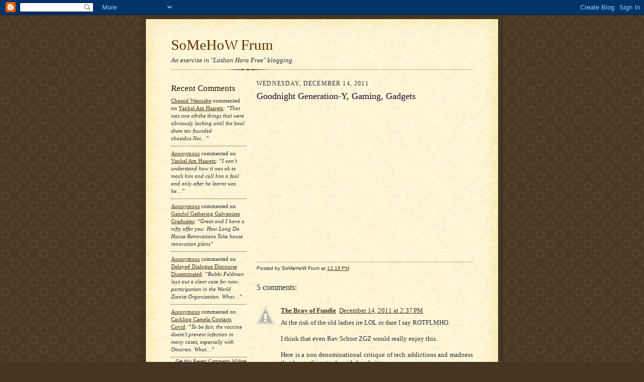

--- FILE ---
content_type: text/html; charset=UTF-8
request_url: https://somehowfrum.blogspot.com/2011/12/goodnight-generation-y-gaming-gadgets.html
body_size: 24685
content:
<!DOCTYPE html>
<html dir='ltr' xmlns='http://www.w3.org/1999/xhtml' xmlns:b='http://www.google.com/2005/gml/b' xmlns:data='http://www.google.com/2005/gml/data' xmlns:expr='http://www.google.com/2005/gml/expr'>
<head>
<link href='https://www.blogger.com/static/v1/widgets/2944754296-widget_css_bundle.css' rel='stylesheet' type='text/css'/>
<meta content='text/html; charset=UTF-8' http-equiv='Content-Type'/>
<meta content='blogger' name='generator'/>
<link href='https://somehowfrum.blogspot.com/favicon.ico' rel='icon' type='image/x-icon'/>
<link href='http://somehowfrum.blogspot.com/2011/12/goodnight-generation-y-gaming-gadgets.html' rel='canonical'/>
<link rel="alternate" type="application/atom+xml" title="SoMeHoW Frum  - Atom" href="https://somehowfrum.blogspot.com/feeds/posts/default" />
<link rel="alternate" type="application/rss+xml" title="SoMeHoW Frum  - RSS" href="https://somehowfrum.blogspot.com/feeds/posts/default?alt=rss" />
<link rel="service.post" type="application/atom+xml" title="SoMeHoW Frum  - Atom" href="https://www.blogger.com/feeds/5157868497534649595/posts/default" />

<link rel="alternate" type="application/atom+xml" title="SoMeHoW Frum  - Atom" href="https://somehowfrum.blogspot.com/feeds/6814243144784417738/comments/default" />
<!--Can't find substitution for tag [blog.ieCssRetrofitLinks]-->
<link href='https://i.ytimg.com/vi/-ouOwpYQqic/hqdefault.jpg' rel='image_src'/>
<meta content='http://somehowfrum.blogspot.com/2011/12/goodnight-generation-y-gaming-gadgets.html' property='og:url'/>
<meta content='Goodnight Generation-Y, Gaming, Gadgets' property='og:title'/>
<meta content='An exercise in &quot;Loshon Hora Free&quot; blogging.
' property='og:description'/>
<meta content='https://lh3.googleusercontent.com/blogger_img_proxy/AEn0k_uHOsh-2w0KrXt5d9z59J4uw9PFioguKzJY6dFfcu6RKtVnPB2_053iXOSa1tL5ods9rmdvcGfeFhO7ap8J1VIY6fAA2L9h3sAK-g-FarHgiPXoFA=w1200-h630-n-k-no-nu' property='og:image'/>
<title>SoMeHoW Frum : Goodnight Generation-Y, Gaming, Gadgets</title>
<style id='page-skin-1' type='text/css'><!--
/*
-----------------------------------------------------
Blogger Template Style Sheet
Name:     Scribe
Date:     27 Feb 2004
Updated by: Blogger Team
------------------------------------------------------ */
/* Defaults
----------------------------------------------- */
body {
margin:0;
padding:0;
font-size: small;
text-align:center;
color:#29303b;
line-height:1.3em;
background:#483521 url("https://resources.blogblog.com/blogblog/data/scribe/bg.gif") repeat;
}
blockquote {
font-style:italic;
padding:0 32px;
line-height:1.6;
margin-top:0;
margin-right:0;
margin-bottom:.6em;
margin-left:0;
}
p {
margin:0;
padding:0;
}
abbr, acronym {
cursor:help;
font-style:normal;
}
code {
font-size: 90%;
white-space:normal;
color:#666;
}
hr {display:none;}
img {border:0;}
/* Link styles */
a:link {
color:#473624;
text-decoration:underline;
}
a:visited {
color: #956839;
text-decoration:underline;
}
a:hover {
color: #956839;
text-decoration:underline;
}
a:active {
color: #956839;
}
/* Layout
----------------------------------------------- */
#outer-wrapper {
background-color:#473624;
border-left:1px solid #332A24;
border-right:1px solid #332A24;
width:700px;
margin:0px auto;
padding:8px;
text-align:center;
font: normal normal 100% Georgia, Times New Roman,Sans-Serif;;
}
#main-top {
width:700px;
height:49px;
background:#FFF3DB url("https://resources.blogblog.com/blogblog/data/scribe/bg_paper_top.jpg") no-repeat top left;
margin:0px;
padding:0px;
display:block;
}
#main-bot {
width:700px;
height:81px;
background:#FFF3DB url("https://resources.blogblog.com/blogblog/data/scribe/bg_paper_bot.jpg") no-repeat top left;
margin:0;
padding:0;
display:block;
}
#wrap2 {
width:700px;
background:#FFF3DB url("https://resources.blogblog.com/blogblog/data/scribe/bg_paper_mid.jpg") repeat-y;
margin-top: -14px;
margin-right: 0px;
margin-bottom: 0px;
margin-left: 0px;
text-align:left;
display:block;
}
#wrap3 {
padding:0 50px;
}
.Header {
}
h1 {
margin:0;
padding-top:0;
padding-right:0;
padding-bottom:6px;
padding-left:0;
font: normal normal 225% Georgia, Times New Roman,sans-serif;
color: #612e00;
}
h1 a:link {
text-decoration:none;
color: #612e00;
}
h1 a:visited {
text-decoration:none;
}
h1 a:hover {
border:0;
text-decoration:none;
}
.Header .description {
margin:0;
padding:0;
line-height:1.5em;
color: #29303B;
font: italic normal 100% Georgia, Times New Roman, sans-serif;
}
#sidebar-wrapper {
clear:left;
}
#main {
width:430px;
float:right;
padding:8px 0;
margin:0;
word-wrap: break-word; /* fix for long text breaking sidebar float in IE */
overflow: hidden;     /* fix for long non-text content breaking IE sidebar float */
}
#sidebar {
width:150px;
float:left;
padding:8px 0;
margin:0;
word-wrap: break-word; /* fix for long text breaking sidebar float in IE */
overflow: hidden;     /* fix for long non-text content breaking IE sidebar float */
}
#footer {
clear:both;
background:url("https://resources.blogblog.com/blogblog/data/scribe/divider.gif") no-repeat top left;
padding-top:10px;
_padding-top:6px; /* IE Windows target */
}
#footer p {
line-height:1.5em;
font-size:75%;
}
/* Typography :: Main entry
----------------------------------------------- */
h2.date-header {
font-weight:normal;
text-transform:uppercase;
letter-spacing:.1em;
font-size:90%;
margin:0;
padding:0;
}
.post {
margin-top:8px;
margin-right:0;
margin-bottom:24px;
margin-left:0;
}
.post h3 {
font-weight:normal;
font-size:140%;
color:#1b0431;
margin:0;
padding:0;
}
.post h3 a {
color: #1b0431;
}
.post-body p {
line-height:1.5em;
margin-top:0;
margin-right:0;
margin-bottom:.6em;
margin-left:0;
}
.post-footer {
font-family: Verdana, sans-serif;
font-size:74%;
border-top:1px solid #BFB186;
padding-top:6px;
}
.post-footer a {
margin-right: 6px;
}
.post ul {
margin:0;
padding:0;
}
.post li {
line-height:1.5em;
list-style:none;
background:url("https://resources.blogblog.com/blogblog/data/scribe/list_icon.gif") no-repeat left .3em;
vertical-align:top;
padding-top: 0;
padding-right: 0;
padding-bottom: .6em;
padding-left: 17px;
margin:0;
}
.feed-links {
clear: both;
line-height: 2.5em;
}
#blog-pager-newer-link {
float: left;
}
#blog-pager-older-link {
float: right;
}
#blog-pager {
text-align: center;
}
/* Typography :: Sidebar
----------------------------------------------- */
.sidebar h2 {
margin:0;
padding:0;
color:#211104;
font: normal normal 150% Georgia, Times New Roman,sans-serif;
}
.sidebar h2 img {
margin-bottom:-4px;
}
.sidebar .widget {
font-size:86%;
margin-top:6px;
margin-right:0;
margin-bottom:12px;
margin-left:0;
padding:0;
line-height: 1.4em;
}
.sidebar ul li {
list-style: none;
margin:0;
}
.sidebar ul {
margin-left: 0;
padding-left: 0;
}
/* Comments
----------------------------------------------- */
#comments {}
#comments h4 {
font-weight:normal;
font-size:120%;
color:#29303B;
margin:0;
padding:0;
}
#comments-block {
line-height:1.5em;
}
.comment-author {
background:url("https://resources.blogblog.com/blogblog/data/scribe/list_icon.gif") no-repeat 2px .35em;
margin:.5em 0 0;
padding-top:0;
padding-right:0;
padding-bottom:0;
padding-left:20px;
font-weight:bold;
}
.comment-body {
margin:0;
padding-top:0;
padding-right:0;
padding-bottom:0;
padding-left:20px;
}
.comment-body p {
font-size:100%;
margin-top:0;
margin-right:0;
margin-bottom:.2em;
margin-left:0;
}
.comment-footer {
color:#29303B;
font-size:74%;
margin:0 0 10px;
padding-top:0;
padding-right:0;
padding-bottom:.75em;
padding-left:20px;
}
.comment-footer a:link {
color:#473624;
text-decoration:underline;
}
.comment-footer a:visited {
color:#716E6C;
text-decoration:underline;
}
.comment-footer a:hover {
color:#956839;
text-decoration:underline;
}
.comment-footer a:active {
color:#956839;
text-decoration:none;
}
.deleted-comment {
font-style:italic;
color:gray;
}
/* Profile
----------------------------------------------- */
#main .profile-data {
display:inline;
}
.profile-datablock, .profile-textblock {
margin-top:0;
margin-right:0;
margin-bottom:4px;
margin-left:0;
}
.profile-data {
margin:0;
padding-top:0;
padding-right:8px;
padding-bottom:0;
padding-left:0;
text-transform:uppercase;
letter-spacing:.1em;
font-size:90%;
color:#211104;
}
.profile-img {
float: left;
margin-top: 0;
margin-right: 5px;
margin-bottom: 5px;
margin-left: 0;
border:1px solid #A2907D;
padding:2px;
}
#header .widget, #main .widget {
margin-bottom:12px;
padding-bottom:12px;
}
#header {
background:url("https://resources.blogblog.com/blogblog/data/scribe/divider.gif") no-repeat bottom left;
}
/** Page structure tweaks for layout editor wireframe */
body#layout #outer-wrapper {
margin-top: 0;
padding-top: 0;
}
body#layout #wrap2,
body#layout #wrap3 {
margin-top: 0;
}
body#layout #main-top {
display:none;
}

--></style>
<link href='https://www.blogger.com/dyn-css/authorization.css?targetBlogID=5157868497534649595&amp;zx=c04393d7-62f1-456f-9614-feebc3ec6148' media='none' onload='if(media!=&#39;all&#39;)media=&#39;all&#39;' rel='stylesheet'/><noscript><link href='https://www.blogger.com/dyn-css/authorization.css?targetBlogID=5157868497534649595&amp;zx=c04393d7-62f1-456f-9614-feebc3ec6148' rel='stylesheet'/></noscript>
<meta name='google-adsense-platform-account' content='ca-host-pub-1556223355139109'/>
<meta name='google-adsense-platform-domain' content='blogspot.com'/>

</head>
<body>
<div class='navbar section' id='navbar'><div class='widget Navbar' data-version='1' id='Navbar1'><script type="text/javascript">
    function setAttributeOnload(object, attribute, val) {
      if(window.addEventListener) {
        window.addEventListener('load',
          function(){ object[attribute] = val; }, false);
      } else {
        window.attachEvent('onload', function(){ object[attribute] = val; });
      }
    }
  </script>
<div id="navbar-iframe-container"></div>
<script type="text/javascript" src="https://apis.google.com/js/platform.js"></script>
<script type="text/javascript">
      gapi.load("gapi.iframes:gapi.iframes.style.bubble", function() {
        if (gapi.iframes && gapi.iframes.getContext) {
          gapi.iframes.getContext().openChild({
              url: 'https://www.blogger.com/navbar/5157868497534649595?po\x3d6814243144784417738\x26origin\x3dhttps://somehowfrum.blogspot.com',
              where: document.getElementById("navbar-iframe-container"),
              id: "navbar-iframe"
          });
        }
      });
    </script><script type="text/javascript">
(function() {
var script = document.createElement('script');
script.type = 'text/javascript';
script.src = '//pagead2.googlesyndication.com/pagead/js/google_top_exp.js';
var head = document.getElementsByTagName('head')[0];
if (head) {
head.appendChild(script);
}})();
</script>
</div></div>
<div id='outer-wrapper'>
<div id='main-top'></div>
<!-- placeholder for image -->
<div id='wrap2'><div id='wrap3'>
<div class='header section' id='header'><div class='widget Header' data-version='1' id='Header1'>
<div id='header-inner'>
<div class='titlewrapper'>
<h1 class='title'>
<a href='https://somehowfrum.blogspot.com/'>
SoMeHoW Frum 
</a>
</h1>
</div>
<div class='descriptionwrapper'>
<p class='description'><span>An exercise in "Loshon Hora Free" blogging.
</span></p>
</div>
</div>
</div></div>
<div id='crosscol-wrapper' style='text-align:center'>
<div class='crosscol no-items section' id='crosscol'></div>
</div>
<div id='sidebar-wrapper'>
<div class='sidebar section' id='sidebar'><div class='widget HTML' data-version='1' id='HTML2'>
<h2 class='title'>Recent Comments</h2>
<div class='widget-content'>
<script type="text/javascript">
var a_rc = 5;
var m_rc = false;
var n_rc = true;
var o_rc = 100;
function showrecentcomments(e){for(var r=0;r<a_rc;r++){var t,n=e.feed.entry[r];if(r==e.feed.entry.length)break;for(var i=0;i<n.link.length;i++)if("alternate"==n.link[i].rel){t=n.link[i].href;break}t=t.replace("#","#");var a=t.split("#");a=a[0];var c=a.split("/");c=c[5],c=c.split(".html"),c=c[0];var s=c.replace(/-/g," ");s=s.link(a);var o=n.published.$t,l=(o.substring(0,4),o.substring(5,7)),u=o.substring(8,10),m=new Array;if(m[1]="Jan",m[2]="Feb",m[3]="Mar",m[4]="Apr",m[5]="May",m[6]="Jun",m[7]="Jul",m[8]="Aug",m[9]="Sep",m[10]="Oct",m[11]="Nov",m[12]="Dec","content"in n)var d=n.content.$t;else if("summary"in n)var d=n.summary.$t;else var d="";var v=/<\S[^>]*>/g;if(d=d.replace(v,""),document.write('<div class="rcw-comments">'),1==m_rc&&document.write("On "+m[parseInt(l,10)]+" "+u+" "),document.write('<span class="author-rc"><a href="'+t+'">'+n.author[0].name.$t+"</a></span> commented"),1==n_rc&&document.write(" on "+s),0==o_rc)document.write("</div>");else if(document.write(": "),d.length<o_rc)document.write("<i>&#8220;"),document.write(d),document.write("&#8221;</i></div>");else{document.write("<i>&#8220;"),d=d.substring(0,o_rc);var w=d.lastIndexOf(" ");d=d.substring(0,w),document.write(d+"&hellip;&#8221;</i></div>"),document.write("")}}}
</script><script src="//somehowfrum.blogspot.com/feeds/comments/default?alt=json-in-script&amp;callback=showrecentcomments"></script><div style="font-size: 10px; float: right;">Get this <a href="http://helplogger.blogspot.com/2012/03/recent-comments-widget-for-blogger.html">Recent Comments Widget</a></div>
<style type="text/css">
.rcw-comments a {text-transform: capitalize;}
.rcw-comments {border-bottom: 1px dotted;padding: 7px 0;}
</style>
</div>
<div class='clear'></div>
</div><div class='widget BlogSearch' data-version='1' id='BlogSearch1'>
<h2 class='title'>Search This Blog</h2>
<div class='widget-content'>
<div id='BlogSearch1_form'>
<form action='https://somehowfrum.blogspot.com/search' class='gsc-search-box' target='_top'>
<table cellpadding='0' cellspacing='0' class='gsc-search-box'>
<tbody>
<tr>
<td class='gsc-input'>
<input autocomplete='off' class='gsc-input' name='q' size='10' title='search' type='text' value=''/>
</td>
<td class='gsc-search-button'>
<input class='gsc-search-button' title='search' type='submit' value='Search'/>
</td>
</tr>
</tbody>
</table>
</form>
</div>
</div>
<div class='clear'></div>
</div><div class='widget LinkList' data-version='1' id='LinkList2'>
<h2>External Links</h2>
<div class='widget-content'>
<ul>
<li><a href='http://aish.com/'>AISH</a></li>
<li><a href='http://yiddishreport.com/'>yiddishreport.com</a></li>
</ul>
<div class='clear'></div>
</div>
</div><div class='widget LinkList' data-version='1' id='LinkList1'>
<h2>News</h2>
<div class='widget-content'>
<ul>
<li><a href='http://jewpi.com/'>JewPI</a></li>
<li><a href='http://www.theyeshivaworld.com/'>YWN</a></li>
</ul>
<div class='clear'></div>
</div>
</div><div class='widget BlogList' data-version='1' id='BlogList1'>
<h2 class='title'>My Blog List</h2>
<div class='widget-content'>
<div class='blog-list-container' id='BlogList1_container'>
<ul id='BlogList1_blogs'>
<li style='display: block;'>
<div class='blog-icon'>
<img data-lateloadsrc='https://lh3.googleusercontent.com/blogger_img_proxy/AEn0k_s2cJincBGXV_oHCxtMjNKf1b5SpkBvxU4_K-QH9KogvbeL_XE20dmqVoQaxgNWdJOFBojqOi-h-cEFbesfy05gZA=s16-w16-h16' height='16' width='16'/>
</div>
<div class='blog-content'>
<div class='blog-title'>
<a href='https://matzav.com' target='_blank'>
Matzav.com - The Online Voice of Torah Jewry</a>
</div>
<div class='item-content'>
<span class='item-title'>
<a href='https://matzav.com/draft-law-heads-to-gedolims-table-vote-possible-as-early-as-tuesday/?utm_source=rss&utm_medium=rss&utm_campaign=draft-law-heads-to-gedolims-table-vote-possible-as-early-as-tuesday' target='_blank'>
Draft Law Heads to Gedolim&#8217;s Table: Vote Possible as Early as Tuesday
</a>
</span>

                      -
                    
<span class='item-snippet'>
The advancement of Israel&#8217;s draft law has reached a critical stage, with a 
final decision now hinging on approval from the senior rabbinic leadership 
of De...
</span>
<div class='item-time'>
1 hour ago
</div>
</div>
</div>
<div style='clear: both;'></div>
</li>
<li style='display: block;'>
<div class='blog-icon'>
<img data-lateloadsrc='https://lh3.googleusercontent.com/blogger_img_proxy/AEn0k_tL1ABzAdoGG6waTwlLwNVoafUKJ9BL3io5tQgPvXGuFAylMlZTCeYHUdUTalM47ephgaM7Q_6yqgFDHZFYfxcJBbdMF0ii1lWxrA=s16-w16-h16' height='16' width='16'/>
</div>
<div class='blog-content'>
<div class='blog-title'>
<a href='http://blog.torahmatzav.com/' target='_blank'>
Toras Aba</a>
</div>
<div class='item-content'>
<div class='item-thumbnail'>
<a href='http://blog.torahmatzav.com/' target='_blank'>
<img alt='' border='0' height='72' src='https://blogger.googleusercontent.com/img/b/R29vZ2xl/AVvXsEid-BTZAzU1pwZT1GHSJ9IiWdldayQUgaQN2OgQ4vmkNOC3KW8GyaDX7qRYFM2SUEovw4yvwik0veau4TQondKdIYI_Pbe5m3Q8wrINP_ug-pxGZP95-p44Y7bHwFtlzCIwnSnCouN4EJz9MpmaTuM6LCzck5mO7svuxMxI0rF3nfn3JAVxpT5fN6Zmxg6S/s72-c/chair%20.jpg' width='72'/>
</a>
</div>
<span class='item-title'>
<a href='http://blog.torahmatzav.com/2026/01/go-just-1924-for-new-balance-child.html' target='_blank'>
GO! JUST $19.24 for New Balance Child Running Shoe after %68 Price Drop
</a>
</span>

                      -
                    
<span class='item-snippet'>


 

At the time of posting the New Balance Unisex-Child Fresh Foam Arishi V4 
Lace-upRunning Shoe is marked down to
 *JUST $19.24!! *
*CLICK HERE TO SEE DEA...
</span>
<div class='item-time'>
2 hours ago
</div>
</div>
</div>
<div style='clear: both;'></div>
</li>
<li style='display: block;'>
<div class='blog-icon'>
<img data-lateloadsrc='https://lh3.googleusercontent.com/blogger_img_proxy/AEn0k_tnbZRahTh6tYS569K8lX2kzVpdppdL2BTtuknrpIRVod5m9i0bOyATNOlKVXZzdrCZLdUuexa6eTkt6PU_VpctgfSDEiCZ-J5mqg=s16-w16-h16' height='16' width='16'/>
</div>
<div class='blog-content'>
<div class='blog-title'>
<a href='https://www.torahmusings.com/' target='_blank'>
Hirhurim - Musings</a>
</div>
<div class='item-content'>
<span class='item-title'>
<a href='https://www.torahmusings.com/2026/01/guarding-time-the-night-of-the-exodus-and-throughout-history/' target='_blank'>
Guarding Time, the Night of the Exodus and Throughout History
</a>
</span>

                      -
                    
<span class='item-snippet'>
by R. Gidon Rothstein Parshat Bo I open with derush I find attractive for 
how it weaves three verses not apparently connected to each other. In 
Shemot 10;1...
</span>
<div class='item-time'>
14 hours ago
</div>
</div>
</div>
<div style='clear: both;'></div>
</li>
<li style='display: block;'>
<div class='blog-icon'>
<img data-lateloadsrc='https://lh3.googleusercontent.com/blogger_img_proxy/AEn0k_uUPy8PUXq4CupPqiiYFTqsZ11cyRJCGmrE0scGzJA0JE78Uj4dkSU2skrdNdlqmb9yp3sK7MxEzn67x7bLZZtMvD2lYWCaRIoZGZPKhIY=s16-w16-h16' height='16' width='16'/>
</div>
<div class='blog-content'>
<div class='blog-title'>
<a href='http://lifeinisrael.blogspot.com/' target='_blank'>
Life in Israel</a>
</div>
<div class='item-content'>
<span class='item-title'>
<a href='http://lifeinisrael.blogspot.com/2026/01/quote-of-day_21.html' target='_blank'>
Quote of the Day
</a>
</span>

                      -
                    
<span class='item-snippet'>


* I told Bibi &#8211; stop taking credit for the Iron Dome, that&#8217;s our 
technology.*

  -- USA President Donald Trump

I know the US provided some funding and so...
</span>
<div class='item-time'>
1 day ago
</div>
</div>
</div>
<div style='clear: both;'></div>
</li>
<li style='display: block;'>
<div class='blog-icon'>
<img data-lateloadsrc='https://lh3.googleusercontent.com/blogger_img_proxy/AEn0k_vo2vmtWAgdPSH4lRTb7DtK8s9u2sccpga8QLnjZ1JcXPMh3xMpeOBRARpvQRBOcoBiuSEPcZBzsufz_SESpQiQ8lYqddsy=s16-w16-h16' height='16' width='16'/>
</div>
<div class='blog-content'>
<div class='blog-title'>
<a href='https://seforimblog.com' target='_blank'>
the Seforim blog</a>
</div>
<div class='item-content'>
<span class='item-title'>
<a href='https://seforimblog.com/2026/01/sixty-years-since-rabbi-dr-yechiel-yacov-weinberg-the-seridei-eish-a-fire-the-world-still-need/' target='_blank'>
Sixty Years Since Rabbi Dr. Yechiel Yacov Weinberg, the Seridei Eish: A 
Fire the World Still Needs
</a>
</span>

                      -
                    
<span class='item-snippet'>
Sixty Years Since Rabbi Dr. Yechiel Yacov Weinberg, the Seridei Eish: A 
Fire the World Still Needs By Jacques (Yacov) R. Rothschild This week marks 
sixty y...
</span>
<div class='item-time'>
1 day ago
</div>
</div>
</div>
<div style='clear: both;'></div>
</li>
<li style='display: block;'>
<div class='blog-icon'>
<img data-lateloadsrc='https://lh3.googleusercontent.com/blogger_img_proxy/AEn0k_srxgzbmMn-5czhb8V-EU4I5lfMT49rSoaGKa2lHG4y4TsfFPfMlWGMYOwFM_qmFxOiC9UREwC4TgI9QjQXfOB4pOx-AN8JGAUL=s16-w16-h16' height='16' width='16'/>
</div>
<div class='blog-content'>
<div class='blog-title'>
<a href='http://chaptzem.blogspot.com/' target='_blank'>
Chaptzem Blog!</a>
</div>
<div class='item-content'>
<div class='item-thumbnail'>
<a href='http://chaptzem.blogspot.com/' target='_blank'>
<img alt='' border='0' height='72' src='https://blogger.googleusercontent.com/img/a/AVvXsEj8vDMZUTwNvubRr7NZ5OnvYzARi-Xllonzy5knSJWt7kGHNXvX5aoCPNjuTq5asOOoG29xEvDIEMrk4BKmeo9joIXA6FJ2hbkWxmRZ8nTfx3gLcfbyL0kXigXFZBj_rHgiIs3-2BmRgEkwNUXLJIXxlK9mEls1_x8xczyEnrQ8RxgesJVImm71=s72-c' width='72'/>
</a>
</div>
<span class='item-title'>
<a href='http://chaptzem.blogspot.com/2026/01/the-hasidic-chicken-man-of-crown-heights.html' target='_blank'>
The Hasidic chicken man of Crown Heights
</a>
</span>

                      -
                    
<span class='item-snippet'>
The chicken coop is located about 300 feet from Lubavitcher World 
Headquarters in Brooklyn. It's part of The Crown Heights Homestead, which, 
according to G...
</span>
<div class='item-time'>
1 day ago
</div>
</div>
</div>
<div style='clear: both;'></div>
</li>
<li style='display: block;'>
<div class='blog-icon'>
<img data-lateloadsrc='https://lh3.googleusercontent.com/blogger_img_proxy/AEn0k_tUDs5EvqPAY_yyzRHNRN5gBdOnoSd_vy5HIDdxfsmAIcXJWlU2XGohdH14mOtz8wUpVQhK8Kp4CjJyBt7gxBjG3RfjcU8=s16-w16-h16' height='16' width='16'/>
</div>
<div class='blog-content'>
<div class='blog-title'>
<a href='http://www.gruntig.net/' target='_blank'>
Gruntig!</a>
</div>
<div class='item-content'>
<span class='item-title'>
<a href='http://www.gruntig.net/2026/01/tyh-boys-presents-billionaire.html' target='_blank'>
TYH Boys Presents: Billionaire
</a>
</span>

                      -
                    
<span class='item-snippet'>
The TYH Boys sing from their heart with a message we all need to hear and a 
brand new song Billionaire! In a world that keeps telling us we need more, 
the ...
</span>
<div class='item-time'>
1 day ago
</div>
</div>
</div>
<div style='clear: both;'></div>
</li>
<li style='display: block;'>
<div class='blog-icon'>
<img data-lateloadsrc='https://lh3.googleusercontent.com/blogger_img_proxy/AEn0k_t2iHSQ7DDrxaQlZgX8MDacZKU74NaeRzugmUHrBU3xKjXPZWOg0K3sWo5wWat7rAGqdP-xecTxyQaDhrmoPhfmo7RX257HCw=s16-w16-h16' height='16' width='16'/>
</div>
<div class='blog-content'>
<div class='blog-title'>
<a href='http://rygb.blogspot.com/' target='_blank'>
YGB - יג"ב</a>
</div>
<div class='item-content'>
<div class='item-thumbnail'>
<a href='http://rygb.blogspot.com/' target='_blank'>
<img alt='' border='0' height='72' src='https://img.youtube.com/vi/zcuKa5Oiba0/default.jpg' width='72'/>
</a>
</div>
<span class='item-title'>
<a href='http://rygb.blogspot.com/2026/01/proper-intentions-in-reciting-hashems.html' target='_blank'>
Proper Intentions in Reciting Hashem's Name
</a>
</span>

                      -
                    
<span class='item-snippet'>

A recording for the BHP daily Halachic Whatsapp group 
https://chat.whatsapp.com/Gz8rrxqRcfy9rMOXRLG6GS
</span>
<div class='item-time'>
2 days ago
</div>
</div>
</div>
<div style='clear: both;'></div>
</li>
<li style='display: block;'>
<div class='blog-icon'>
<img data-lateloadsrc='https://lh3.googleusercontent.com/blogger_img_proxy/AEn0k_t73rs_Fo5MFWTHzUpOTMA6wlWgmhtaa_gcUy_pXoquBXhk9uOLFPx5VgmY8u2VH17bibCd8pCYtxvoITdc-I4wMZDlFZ00g25_=s16-w16-h16' height='16' width='16'/>
</div>
<div class='blog-content'>
<div class='blog-title'>
<a href='https://cross-currents.com/' target='_blank'>
Cross-Currents</a>
</div>
<div class='item-content'>
<span class='item-title'>
<a href='https://cross-currents.com/2025/12/14/response-to-recent-buzz-concerning-satmar-and-mishpacha/?utm_source=rss&utm_medium=rss&utm_campaign=response-to-recent-buzz-concerning-satmar-and-mishpacha' target='_blank'>
Response to Recent Buzz Concerning Satmar and Mishpacha
</a>
</span>

                      -
                    
<span class='item-snippet'>


Rabbi Broyde&#8217;s articles never fail to contribute new perspectives to the 
reader. His recent article is no exception. While the two of us quite 
frequently...
</span>
<div class='item-time'>
5 weeks ago
</div>
</div>
</div>
<div style='clear: both;'></div>
</li>
<li style='display: block;'>
<div class='blog-icon'>
<img data-lateloadsrc='https://lh3.googleusercontent.com/blogger_img_proxy/AEn0k_tb-YDwYMmAHZ5Jhk9fkGpxJOSlO9tV4tCBAYp3imUm5KTY5kx0KLAi6Nm8qGoM4sN7R0hEUOB9oTnQm5dtOzLMTPbNaFJSGiRSQSwflDqErA=s16-w16-h16' height='16' width='16'/>
</div>
<div class='blog-content'>
<div class='blog-title'>
<a href='http://onthemainline.blogspot.com/' target='_blank'>
On the Main Line</a>
</div>
<div class='item-content'>
<span class='item-title'>
<a href='http://onthemainline.blogspot.com/2025/12/blog-post.html' target='_blank'>
:)
</a>
</span>

                      -
                    
<span class='item-snippet'>


https://substack.com/@onthemainline/note/c-183190959?r=du2c6
</span>
<div class='item-time'>
1 month ago
</div>
</div>
</div>
<div style='clear: both;'></div>
</li>
<li style='display: block;'>
<div class='blog-icon'>
<img data-lateloadsrc='https://lh3.googleusercontent.com/blogger_img_proxy/AEn0k_ttu2c2dgcj894lH9UHUgM63XxcPxOs9ECqZB9gQ6nkhR-SZyj3rU8ek1SkTEmsZebObBiurSMf-vRvBecVVDpuStCFuvQ=s16-w16-h16' height='16' width='16'/>
</div>
<div class='blog-content'>
<div class='blog-title'>
<a href='https://yaakovastor.com' target='_blank'>
Yaakov Astor's Blog</a>
</div>
<div class='item-content'>
<span class='item-title'>
<a href='https://yaakovastor.com/2025/11/19/blog-one/' target='_blank'>
blog one
</a>
</span>

                      -
                    
<span class='item-snippet'>
loreum ipsum
</span>
<div class='item-time'>
2 months ago
</div>
</div>
</div>
<div style='clear: both;'></div>
</li>
<li style='display: block;'>
<div class='blog-icon'>
<img data-lateloadsrc='https://lh3.googleusercontent.com/blogger_img_proxy/AEn0k_tP9vk_BP2r2beayEL5DSnvlHfB5rFlR9wEa2ULvxj0eAbDMmTtI5p6XG1_FCWjpLaWHcBnVWX09T4ayXMlMW7pGY4g6AuO8_iPOGXgUO9tkOM=s16-w16-h16' height='16' width='16'/>
</div>
<div class='blog-content'>
<div class='blog-title'>
<a href='http://thepartialview.blogspot.com/' target='_blank'>
The partial view</a>
</div>
<div class='item-content'>
<span class='item-title'>
<a href='https://thepartialview.blogspot.com/2025/04/blog-post.html' target='_blank'>
</a>
</span>

                      -
                    
<span class='item-snippet'>
</span>
<div class='item-time'>
9 months ago
</div>
</div>
</div>
<div style='clear: both;'></div>
</li>
<li style='display: block;'>
<div class='blog-icon'>
<img data-lateloadsrc='https://lh3.googleusercontent.com/blogger_img_proxy/AEn0k_swh5BrLQOc20Z1M1v9jqYOrA0p1xWNESEumKvkG4UEjc-UydnlEcIW1USIwgBu4APht2E3K7CxtooEvbDgQgyCzq2v=s16-w16-h16' height='16' width='16'/>
</div>
<div class='blog-content'>
<div class='blog-title'>
<a href='https://beyondbt.com' target='_blank'>
Beyond BT</a>
</div>
<div class='item-content'>
<span class='item-title'>
<a href='https://beyondbt.com/2025/03/11/rethinking-introspection-a-healthier-approach-to-mussar/' target='_blank'>
Rethinking Introspection: A Healthier Approach to Mussar
</a>
</span>

                      -
                    
<span class='item-snippet'>


At a friend&#8217;s daughter&#8217;s chasanah, I struck up a conversation with his 
son-in-law, a young and dynamic Rabbi. Wanting to understand his approach, 
I asked...
</span>
<div class='item-time'>
10 months ago
</div>
</div>
</div>
<div style='clear: both;'></div>
</li>
<li style='display: block;'>
<div class='blog-icon'>
<img data-lateloadsrc='https://lh3.googleusercontent.com/blogger_img_proxy/AEn0k_vGgrSDIqw9sAKr2PReFkUlKqF9-qJFFOlzJ4QJQJmzcNtK3UTNdPZMnI1BBg4YjDKaaM6g-p0ixkwaF5pmalaa=s16-w16-h16' height='16' width='16'/>
</div>
<div class='blog-content'>
<div class='blog-title'>
<a href='https://gtorah.com' target='_blank'>
Geshmack Torah - Hot off the press</a>
</div>
<div class='item-content'>
<span class='item-title'>
<a href='https://gtorah.com/sign-up-to-our-newsletter/' target='_blank'>
Sign Up to Our Newsletter!
</a>
</span>

                      -
                    
<span class='item-snippet'>
Redux: adjective &#8211; resurgence; refers to being brought back, restored, or 
revived; something familiar presented in a new way. Not to see what no one 
else h...
</span>
<div class='item-time'>
4 years ago
</div>
</div>
</div>
<div style='clear: both;'></div>
</li>
<li style='display: block;'>
<div class='blog-icon'>
<img data-lateloadsrc='https://lh3.googleusercontent.com/blogger_img_proxy/AEn0k_sFcU0mwx2ZONccLcKsKTDaGbfkxahPJ3u4L3yttjB6ZAiCpOT5jRLtAOoZ6-lk4dt_x7vrA2YfqIg4Ut7FpKGg1ktRo6fRMjIvKdNwI1fNMPcARBRHqK_F=s16-w16-h16' height='16' width='16'/>
</div>
<div class='blog-content'>
<div class='blog-title'>
<a href='https://treasuresofashkenaz.wordpress.com' target='_blank'>
TREASURES OF ASHKENAZ</a>
</div>
<div class='item-content'>
<span class='item-title'>
<a href='https://treasuresofashkenaz.wordpress.com/2019/05/22/lag-baomer-and-chinuch-%d7%9c%d7%92-%d7%91%d7%a2%d7%95%d7%9e%d7%a8-%d7%95%d7%9e%d7%a6%d7%95%d7%aa-%d7%97%d7%99%d7%a0%d7%95%d7%9a/' target='_blank'>
Lag Baomer and Chinuch -ל&#8221;ג בעומר ומצות חינוך
</a>
</span>

                      -
                    
<span class='item-snippet'>
We recently read פרשת אמור אל הכהנים, where we are taught the important 
lesson, להזהיר גדולים על הקטנים, that not only gedolim/adults are obligated 
in the ...
</span>
<div class='item-time'>
6 years ago
</div>
</div>
</div>
<div style='clear: both;'></div>
</li>
<li style='display: block;'>
<div class='blog-icon'>
<img data-lateloadsrc='https://lh3.googleusercontent.com/blogger_img_proxy/AEn0k_tXPuJ7P-3W6S7LxnnWHijrR7CeVA_O9VZDlBmbK6jQhXaPJfXpkEjOJe0ZtwWZDMcqEcFEBKF1VFSnoTqJs8RrXoe4Txc6LvMm=s16-w16-h16' height='16' width='16'/>
</div>
<div class='blog-content'>
<div class='blog-title'>
<a href='http://www.kavodhatora.com/' target='_blank'>
כבוד התורה</a>
</div>
<div class='item-content'>
<span class='item-title'>
<a href='http://www.kavodhatora.com/2019/02/dvar-torah-titzave-rabbi-yitzchok-wolpin.html' target='_blank'>
Dvar Torah - Titzave - Rabbi Yitzchok Wolpin
</a>
</span>

                      -
                    
<span class='item-snippet'>

This week we are privileged to read the portion of Titzave. The portion 
begins with the mitzvah of preparing proper olive oil in order to kindle 
the Menor...
</span>
<div class='item-time'>
6 years ago
</div>
</div>
</div>
<div style='clear: both;'></div>
</li>
<li style='display: block;'>
<div class='blog-icon'>
<img data-lateloadsrc='https://lh3.googleusercontent.com/blogger_img_proxy/AEn0k_t3BoJmxPFnCyTiAUePDGoqho7Kz2MTv2g-PQ2iWdJmGGDlgic1TfBTrA7KPdr6yTLgISehoTCHzNgIeYvC6y2ayRij68YwqUnOklSCi3e9kUY0DQ=s16-w16-h16' height='16' width='16'/>
</div>
<div class='blog-content'>
<div class='blog-title'>
<a href='http://slifkinchallenge.blogspot.com/' target='_blank'>
The Slifkin Challenge</a>
</div>
<div class='item-content'>
<div class='item-thumbnail'>
<a href='http://slifkinchallenge.blogspot.com/' target='_blank'>
<img alt='' border='0' height='72' src='https://blogger.googleusercontent.com/img/b/R29vZ2xl/AVvXsEhG9tI0qujvMwHYKb-Qv2hhe3jCNbLWKbLmeZENBx9Q9JLLRyEB0rhyphenhyphenxXJTtk4Rvo4dqZfFf3qM-Cvx8ARJ2qSwyzhNM3ZFug96PVsxzOIe2gt7yB64ylsUAJMpDnMmzvBz_9Z9b7Vi9Rs/s72-c/Trademark-Opposition-300x225.jpg' width='72'/>
</a>
</div>
<span class='item-title'>
<a href='http://slifkinchallenge.blogspot.com/2017/04/r-gil-students-overview-of-esoteric-vs.html' target='_blank'>
R' Gil Student's Overview of the Esoteric Vs. Harmonistic Debate and Dr. 
Slifkin (Corrected Link)
</a>
</span>

                      -
                    
<span class='item-snippet'>
Just before Pesach, I came across Rabbi Gil Student's Overview of the two 
vastly disparate approaches to the Rambam. 


Here is his basic outline of the two...
</span>
<div class='item-time'>
8 years ago
</div>
</div>
</div>
<div style='clear: both;'></div>
</li>
<li style='display: block;'>
<div class='blog-icon'>
<img data-lateloadsrc='https://lh3.googleusercontent.com/blogger_img_proxy/AEn0k_uO4LJaJ2DcjiC-TCqQz_G1-JGZ3ktlCXCeESW7zxnddIjI2q1fNI8Z5wYpzOY-eZPvcIlmQxiNQLJY99Urw8BLbKCP07jiwIQYu74nWNFcCHeD0EGV=s16-w16-h16' height='16' width='16'/>
</div>
<div class='blog-content'>
<div class='blog-title'>
<a href='http://innate-differences.blogspot.com/' target='_blank'>
HaMavdil</a>
</div>
<div class='item-content'>
<span class='item-title'>
<a href='http://innate-differences.blogspot.com/2015/06/tikun-olam-vs-tikun-hameuvas.html' target='_blank'>
Tikun Olam vs. Tikun Hameuvas
</a>
</span>

                      -
                    
<span class='item-snippet'>
 


Many bloggers ostensibly go into blogging to participate in Tikun Olam. 
 They see suffering and write to diminish it, they observe injustice and 
post t...
</span>
<div class='item-time'>
10 years ago
</div>
</div>
</div>
<div style='clear: both;'></div>
</li>
<li style='display: block;'>
<div class='blog-icon'>
<img data-lateloadsrc='https://lh3.googleusercontent.com/blogger_img_proxy/AEn0k_s_4mQ-6lqP0D4n2CYKnUsM0XvbIPsDruvLo6iGQMx6t2iV-Rn6ddjWMoOTX3cO-ptynUheVcmOoBdlk--G0EnLYH09NVqieDjVXyM=s16-w16-h16' height='16' width='16'/>
</div>
<div class='blog-content'>
<div class='blog-title'>
<a href='http://fkmaniac.blogspot.com/' target='_blank'>
Voice From The Wilderness</a>
</div>
<div class='item-content'>
<span class='item-title'>
<a href='http://fkmaniac.blogspot.com/2015/04/why-do-orthodox-women-need-female.html' target='_blank'>
Why Do Orthodox Women Need Female Yoatzot?
</a>
</span>

                      -
                    
<span class='item-snippet'>
Let's take a quick survey of the reasons given by Orthodox feminists for 
the need to train female Yoatzot to answer questions specifically in the 
realm of ...
</span>
<div class='item-time'>
10 years ago
</div>
</div>
</div>
<div style='clear: both;'></div>
</li>
<li style='display: block;'>
<div class='blog-icon'>
<img data-lateloadsrc='https://lh3.googleusercontent.com/blogger_img_proxy/AEn0k_tBWA0r2EEG_pmQQ-JugMnoEvQwyjdatoRTZ4hmczfeJXO24C52Yaj_f-0uowle9-T61wSklpXQ2rq_QCj9VFlA4bmKkTrmHTidL0Nkk_0=s16-w16-h16' height='16' width='16'/>
</div>
<div class='blog-content'>
<div class='blog-title'>
<a href='http://shirshelyom.blogspot.com/' target='_blank'>
A nigun a day. It's that simple.</a>
</div>
<div class='item-content'>
<span class='item-title'>
<a href='http://shirshelyom.blogspot.com/2014/05/ttt-sois-osis-dovid-gabay.html' target='_blank'>
TTT :: Sois Osis &#8226; Dovid Gabay
</a>
</span>

                      -
                    
<span class='item-snippet'>
So vanilla as to not even be terrible. It's just not...anything. Lyrics are 
indiscernible, harmonies are haphazard, and yet, this tune almost escaped 
being...
</span>
<div class='item-time'>
11 years ago
</div>
</div>
</div>
<div style='clear: both;'></div>
</li>
<li style='display: block;'>
<div class='blog-icon'>
<img data-lateloadsrc='https://lh3.googleusercontent.com/blogger_img_proxy/AEn0k_u3UWuEYKo6DVhhy6m9SKeMF6Ad-jBe0IYbjZi0qhAp5_K0x8432dB6nCzdSnFpR5OMeP5k9HZZpwYy0M3Q5lrzFExcDR_VmsdKSsNU8T2K69Y=s16-w16-h16' height='16' width='16'/>
</div>
<div class='blog-content'>
<div class='blog-title'>
<a href='http://jewishmusicplus.blogspot.com/' target='_blank'>
JEWISH MUSIC PLUS</a>
</div>
<div class='item-content'>
<span class='item-title'>
<a href='http://jewishmusicplus.blogspot.com/2014/04/ari-goldwag-im-imperfect-cappella.html' target='_blank'>
Ari Goldwag - I'm Imperfect - A Cappella - Official Video
</a>
</span>

                      -
                    
<span class='item-snippet'>
</span>
<div class='item-time'>
11 years ago
</div>
</div>
</div>
<div style='clear: both;'></div>
</li>
<li style='display: block;'>
<div class='blog-icon'>
<img data-lateloadsrc='https://lh3.googleusercontent.com/blogger_img_proxy/AEn0k_uR8J1fTP7pf8kSCRhF3Sp3nqlAcCwzNt4qjiCbQNvXUAyik1spZ0-z-TMtWpDxzLoLcj2pT2Ef-MBRmlq1ZrZOtlCicujaHfPb8RDl2w=s16-w16-h16' height='16' width='16'/>
</div>
<div class='blog-content'>
<div class='blog-title'>
<a href='http://yeshivaman.blogspot.com/' target='_blank'>
Yeshivaman</a>
</div>
<div class='item-content'>
<span class='item-title'>
<a href='http://yeshivaman.blogspot.com/2012/12/yeshivaman.html' target='_blank'>
yeshivaman
</a>
</span>

                      -
                    
<span class='item-snippet'>
</span>
<div class='item-time'>
13 years ago
</div>
</div>
</div>
<div style='clear: both;'></div>
</li>
<li style='display: block;'>
<div class='blog-icon'>
<img data-lateloadsrc='https://lh3.googleusercontent.com/blogger_img_proxy/AEn0k_vtCopcYC4v1k8ok3L0qgqh9dB_Y9j_LXG39mwMAl6QhNMEzQ9h3ybXJeQ2SvVeDqIQb9QTaoaFU-XiArb7raYI4YvNvAbYUV_edwmn8afBn3hRqA=s16-w16-h16' height='16' width='16'/>
</div>
<div class='blog-content'>
<div class='blog-title'>
<a href='https://harediandproud.wordpress.com' target='_blank'>
Haredi And Proud</a>
</div>
<div class='item-content'>
<span class='item-title'>
<a href='https://harediandproud.wordpress.com/2012/06/17/signing-off/' target='_blank'>
Signing Off
</a>
</span>

                      -
                    
<span class='item-snippet'>
When I first started blogging, it was before the Asifa. Post-asifa, there 
arose the question whether I could (and should) continue. Consulting my 
mentor, w...
</span>
<div class='item-time'>
13 years ago
</div>
</div>
</div>
<div style='clear: both;'></div>
</li>
<li style='display: block;'>
<div class='blog-icon'>
<img data-lateloadsrc='https://lh3.googleusercontent.com/blogger_img_proxy/AEn0k_vi1d-gpeG4OnQ7oTwWER90VVqtshefX2sFDJnem8H81Y_mivysmNHE7tFamhNMSugvDuNUmXH-JOHUL9pxUmDrZzlN3k_MWShUNyutCvY=s16-w16-h16' height='16' width='16'/>
</div>
<div class='blog-content'>
<div class='blog-title'>
<a href='http://ishimshitos.blogspot.com/' target='_blank'>
אישים ושיטות</a>
</div>
<div class='item-content'>
<span class='item-title'>
<a href='http://ishimshitos.blogspot.com/2010/12/description-of-and-conversation-with.html' target='_blank'>
A description of, and conversation with the great R' Yisroel Moshe Chazan
</a>
</span>

                      -
                    
<span class='item-snippet'>
Following is a passage from "Nach Jerusalem" by Ludwig Frankl (pg. 4 of 
translation):

I reached, after walking a considerable distance, the stately house o...
</span>
<div class='item-time'>
15 years ago
</div>
</div>
</div>
<div style='clear: both;'></div>
</li>
<li style='display: block;'>
<div class='blog-icon'>
<img data-lateloadsrc='https://lh3.googleusercontent.com/blogger_img_proxy/AEn0k_tGPW5PZ3p0X86FHXajPaOi4Gib5ch-g8edXArwXkgWpd9MPSmxgb-xzHwzMYTuWufwsVdc32z7msojGClkplcaZ2-ite8cAEzsgrk=s16-w16-h16' height='16' width='16'/>
</div>
<div class='blog-content'>
<div class='blog-title'>
<a href='http://hirhurim.blogspot.com/' target='_blank'>
Hirhurim - Musings</a>
</div>
<div class='item-content'>
<div class='item-thumbnail'>
<a href='http://hirhurim.blogspot.com/' target='_blank'>
<img alt="" border="0" height="72" src="//4.bp.blogspot.com/_UDRlVcNdFq0/TDXQFDCsoTI/AAAAAAAADVA/x56HQWPCbMk/s72-c/we-have-moved.jpg" width="72">
</a>
</div>
<span class='item-title'>
<a href='http://hirhurim.blogspot.com/2010/07/this-blog-has-moved.html' target='_blank'>
This Blog Has Moved
</a>
</span>

                      -
                    
<span class='item-snippet'>
After a great get-together last night, we are ready to move the blog to a 
new format that has more functionality and is more esthetically pleasing. 
Please ...
</span>
<div class='item-time'>
15 years ago
</div>
</div>
</div>
<div style='clear: both;'></div>
</li>
</ul>
<div class='clear'></div>
</div>
</div>
</div><div class='widget PopularPosts' data-version='1' id='PopularPosts1'>
<h2>Popular Posts</h2>
<div class='widget-content popular-posts'>
<ul>
<li>
<div class='item-content'>
<div class='item-thumbnail'>
<a href='https://somehowfrum.blogspot.com/2010/10/test.html' target='_blank'>
<img alt='' border='0' src='https://blogger.googleusercontent.com/img/b/R29vZ2xl/AVvXsEhiqN15XXMYTYDlmphf9we9Iw11lF3ppYlWAFAUq-paiEp_yytbL-LUINOmfhnMHy6G-_g2HlIlRikIX23xA02SxkJrvLWN93ryePWxOFD0IMLXmz_9R1WEGyT4nRNbIu105feMe2ISCuI/w72-h72-p-k-no-nu/abcde.bmp'/>
</a>
</div>
<div class='item-title'><a href='https://somehowfrum.blogspot.com/2010/10/test.html'>ABCDEFGHIJKLMNOPQRSTUVWXYZ!!!!</a></div>
<div class='item-snippet'>  .  Aish Admonishes America&#8217;s Addiction Brooklyn&#8217;s Best Build Bridges Checkmate Challenges Chess Champions Discovering Design Deep Down Eru...</div>
</div>
<div style='clear: both;'></div>
</li>
<li>
<div class='item-content'>
<div class='item-thumbnail'>
<a href='https://somehowfrum.blogspot.com/2016/11/writers-want-women-whitewashed.html' target='_blank'>
<img alt='' border='0' src='https://blogger.googleusercontent.com/img/b/R29vZ2xl/AVvXsEj83-2O2Un3M4FaVJhItukXDIGc5uhqiGUBIwuy6vH-2yB0EMbI0M6-4XVNY_lutQDPDJ9IGEBj-BVyV-pJdz-RJYckKRvlXOiXUs_mJCZKc7clLrRCx6_JHQ71owhGdBxvJ4gMjyJQvOE/w72-h72-p-k-no-nu/rebmoshe.jpg'/>
</a>
</div>
<div class='item-title'><a href='https://somehowfrum.blogspot.com/2016/11/writers-want-women-whitewashed.html'>Writers Want Women WhiteWashed</a></div>
<div class='item-snippet'>The recent controversy between the Jewish Weeklies whether to print pictures of women certainly should take their cues from the Agudath Isra...</div>
</div>
<div style='clear: both;'></div>
</li>
<li>
<div class='item-content'>
<div class='item-thumbnail'>
<a href='https://somehowfrum.blogspot.com/2015/02/cinematic-chofetz-chaim-corroborated.html' target='_blank'>
<img alt='' border='0' src='https://lh3.googleusercontent.com/blogger_img_proxy/AEn0k_uqnMRt77itjpTnnu4ApE2ijrZanZ3o90W5l0sIrcux3YIHPVNQDVGu_R7TGKFpheiZHXAgFwWPtE2c6s8aRiiPYOUZQLZXjcxY0Ttfee47pTlklg=w72-h72-n-k-no-nu'/>
</a>
</div>
<div class='item-title'><a href='https://somehowfrum.blogspot.com/2015/02/cinematic-chofetz-chaim-corroborated.html'>Cinematic Chofetz Chaim Corroborated</a></div>
<div class='item-snippet'>    SEE MANY UPDATES BELOW:   UPDATE: 2/24/14  I wrote to the University for information regarding this newsreel and here is their reply:   ...</div>
</div>
<div style='clear: both;'></div>
</li>
<li>
<div class='item-content'>
<div class='item-thumbnail'>
<a href='https://somehowfrum.blogspot.com/2012/12/dialogue-fall-57732012-for-torah-issues.html' target='_blank'>
<img alt='' border='0' src='https://blogger.googleusercontent.com/img/b/R29vZ2xl/AVvXsEitw_I0ZN_kqPm9wpKHtZoqmUsRnsHBrYcFsn0bMES3I_1u4SunMcJWyGrS0G34LtfDYFoIZv-zAebwHkizeWepe5K-2Zmxvd41rq_I1R74MRUup6Kj6OW1yTwDd5WZLvAgqOmyfBAt11g/w72-h72-p-k-no-nu/IMG_0343.JPG'/>
</a>
</div>
<div class='item-title'><a href='https://somehowfrum.blogspot.com/2012/12/dialogue-fall-57732012-for-torah-issues.html'>Dialogue For Torah Issues and Ideas Fall 5773/2012: Review</a></div>
<div class='item-snippet'>    The new issue (No. 3) of Dialogue is now available. See here  and here  for reviews of previous editions.   [Disclaimer: I am not associ...</div>
</div>
<div style='clear: both;'></div>
</li>
<li>
<div class='item-content'>
<div class='item-thumbnail'>
<a href='https://somehowfrum.blogspot.com/2012/06/fifteenhundred-flatbushers-fight-foe.html' target='_blank'>
<img alt='' border='0' src='https://blogger.googleusercontent.com/img/b/R29vZ2xl/AVvXsEhfWkQA7f31pJCWf2IE75ItkAgqfC1iDsl7A6AEF7JHtkk5vzKjrwhb6f8UY1WadHqv33mJzk1DR_iXKFxwSq6gLYBVcta70aso0pPrGZ2yrKtpqNSresGtcwXtrOXP2wGCn8k5jQDR3y8/w72-h72-p-k-no-nu/fia.jpg'/>
</a>
</div>
<div class='item-title'><a href='https://somehowfrum.blogspot.com/2012/06/fifteenhundred-flatbushers-fight-foe.html'>Fifteenhundred Flatbushers Fight Foe - Flatbush Asifa</a></div>
<div class='item-snippet'>    I just returned from a very inspiring gathering which took place at Agudas Yisroel Bais Binyomin.   Several Flatbush Rabbonim got togeth...</div>
</div>
<div style='clear: both;'></div>
</li>
<li>
<div class='item-content'>
<div class='item-thumbnail'>
<a href='https://somehowfrum.blogspot.com/2011/10/kad-yasvin-composed-by-chazon-ish.html' target='_blank'>
<img alt='' border='0' src='https://blogger.googleusercontent.com/img/b/R29vZ2xl/AVvXsEgvwRSSrwPKyi6zVEyTT4REejvL2Ln3r9DbGcIsYwqAyqC4Mp-7yyLItzuZAEyt7YaliBd7jQWAziv0hxd4OSWOYIg5vq9RXjHcYNrpEJb1ObqV2WvtiTSFWQTph_yP_7e26OEFXz6n8qk/w72-h72-p-k-no-nu/kadyasvin.jpg'/>
</a>
</div>
<div class='item-title'><a href='https://somehowfrum.blogspot.com/2011/10/kad-yasvin-composed-by-chazon-ish.html'>Kad Yasvin composed by the Chazon Ish?</a></div>
<div class='item-snippet'>One of the most beautiful and haunting Jewish melodies is Kad Yasvin Yisroel. I recall this song from the David Werdyger album pictured abov...</div>
</div>
<div style='clear: both;'></div>
</li>
<li>
<div class='item-content'>
<div class='item-thumbnail'>
<a href='https://somehowfrum.blogspot.com/2011/01/why-not-me-rav-gifter-ztl.html' target='_blank'>
<img alt='' border='0' src='https://blogger.googleusercontent.com/img/b/R29vZ2xl/AVvXsEhpZ3ym2KIMFBsGVnlMmomcoycDUnwgWaqZ0IiQZ4HIuFO5NZIJ_9pKWa1HmIA0Gteca9G8h6OMAYPMY7sb8eU3qCm_GBRhbA0Pm53q8n0Ihz6GvUckHooT6GEDYURliFubPFD55Iuiyns/w72-h72-p-k-no-nu/blank_gold_frame.gif'/>
</a>
</div>
<div class='item-title'><a href='https://somehowfrum.blogspot.com/2011/01/why-not-me-rav-gifter-ztl.html'>Why Not Me? - Rav Gifter ZTL</a></div>
<div class='item-snippet'>If you are an avid Jreader, you couldn&#39;t help but notice that this week marks Rav Mordechai Gifter&#39;s ZTL  10th Yahrtzeit. There were...</div>
</div>
<div style='clear: both;'></div>
</li>
<li>
<div class='item-content'>
<div class='item-thumbnail'>
<a href='https://somehowfrum.blogspot.com/2011/08/borscht-belt-bungalow-bygones-i.html' target='_blank'>
<img alt='' border='0' src='https://blogger.googleusercontent.com/img/b/R29vZ2xl/AVvXsEiMT2MKargMrdkq2IvR2E2KPdY88D09P011c-9yavrW2s7CzaORYmxxIerY6wUl05THOM4njF-oGJaRswK-rz-W8U0dMr_UxuoWju6yW-dAit-tA1ZPsTZ1JIt_M7jlP-BcF_gvS425UzA/w72-h72-p-k-no-nu/mohonk.jpeg'/>
</a>
</div>
<div class='item-title'><a href='https://somehowfrum.blogspot.com/2011/08/borscht-belt-bungalow-bygones-i.html'>Borscht Belt Bungalow Bygones - I Remember When II - Catskills Edition</a></div>
<div class='item-snippet'>                    Some of my best memories occurred during various summers spent in the Catskill Mountains.  As the su...</div>
</div>
<div style='clear: both;'></div>
</li>
<li>
<div class='item-content'>
<div class='item-thumbnail'>
<a href='https://somehowfrum.blogspot.com/2012/07/rabbi-yosef-viener-vanquishes-virtual.html' target='_blank'>
<img alt='' border='0' src='https://blogger.googleusercontent.com/img/b/R29vZ2xl/AVvXsEi1yoJbfkLEUUpuKNGKZCB_K-6FOvkM-fhE98Eb2TxLpNYyVvAUFQvgPnD-BPerT5azNluVzecc3HRe7v-xvkyVySTVG-mKa0qXf3WRA8sS7x5tEuhPazHDk8Vt-YLWRZXgP-2yjzOANQw/w72-h72-p-k-no-nu/superhightway.jpg'/>
</a>
</div>
<div class='item-title'><a href='https://somehowfrum.blogspot.com/2012/07/rabbi-yosef-viener-vanquishes-virtual.html'>(Rabbi Yosef) Viener Vanquishes Virtual Viaduct</a></div>
<div class='item-snippet'>As readers of this blog know, my blogroll changes from time to time, with LH venemous vitriolic violators vanquished  while others take thei...</div>
</div>
<div style='clear: both;'></div>
</li>
<li>
<div class='item-content'>
<div class='item-thumbnail'>
<a href='https://somehowfrum.blogspot.com/2011/05/dialogue-review.html' target='_blank'>
<img alt='' border='0' src='https://blogger.googleusercontent.com/img/b/R29vZ2xl/AVvXsEhQDAipnJ-zoUYnAtg3fPjSoLMIwuCkuBgCpateV7VVNNqQMNS8hhxFdPyxwgTvW7FDJ0M8LHDqeHlfi9OYW5ucrQ8tCvX7Hp60feZjG8mg4JTG_WeFO2UbzAk2ipRsKmYD0WyqdaMgvCU/w72-h72-p-k-no-nu/dialogue.JPG'/>
</a>
</div>
<div class='item-title'><a href='https://somehowfrum.blogspot.com/2011/05/dialogue-review.html'>Dialogue:  Review</a></div>
<div class='item-snippet'>See this post  first. Having read the new Dialogue journal, these are my impressions: Rabbi Eytan Kobre&#39;s article was written in classic...</div>
</div>
<div style='clear: both;'></div>
</li>
</ul>
<div class='clear'></div>
</div>
</div><div class='widget Followers' data-version='1' id='Followers1'>
<h2 class='title'>Followers</h2>
<div class='widget-content'>
<div id='Followers1-wrapper'>
<div style='margin-right:2px;'>
<div><script type="text/javascript" src="https://apis.google.com/js/platform.js"></script>
<div id="followers-iframe-container"></div>
<script type="text/javascript">
    window.followersIframe = null;
    function followersIframeOpen(url) {
      gapi.load("gapi.iframes", function() {
        if (gapi.iframes && gapi.iframes.getContext) {
          window.followersIframe = gapi.iframes.getContext().openChild({
            url: url,
            where: document.getElementById("followers-iframe-container"),
            messageHandlersFilter: gapi.iframes.CROSS_ORIGIN_IFRAMES_FILTER,
            messageHandlers: {
              '_ready': function(obj) {
                window.followersIframe.getIframeEl().height = obj.height;
              },
              'reset': function() {
                window.followersIframe.close();
                followersIframeOpen("https://www.blogger.com/followers/frame/5157868497534649595?colors\x3dCgt0cmFuc3BhcmVudBILdHJhbnNwYXJlbnQaByMyOTMwM2IiByMwMDAwMDAqByNGRkZGRkYyByMwMDAwMDA6ByMyOTMwM2JCByMwMDAwMDBKByMwMDAwMDBSByNGRkZGRkZaC3RyYW5zcGFyZW50\x26pageSize\x3d21\x26hl\x3den\x26origin\x3dhttps://somehowfrum.blogspot.com");
              },
              'open': function(url) {
                window.followersIframe.close();
                followersIframeOpen(url);
              }
            }
          });
        }
      });
    }
    followersIframeOpen("https://www.blogger.com/followers/frame/5157868497534649595?colors\x3dCgt0cmFuc3BhcmVudBILdHJhbnNwYXJlbnQaByMyOTMwM2IiByMwMDAwMDAqByNGRkZGRkYyByMwMDAwMDA6ByMyOTMwM2JCByMwMDAwMDBKByMwMDAwMDBSByNGRkZGRkZaC3RyYW5zcGFyZW50\x26pageSize\x3d21\x26hl\x3den\x26origin\x3dhttps://somehowfrum.blogspot.com");
  </script></div>
</div>
</div>
<div class='clear'></div>
</div>
</div><div class='widget BlogArchive' data-version='1' id='BlogArchive1'>
<h2>Blog Archive</h2>
<div class='widget-content'>
<div id='ArchiveList'>
<div id='BlogArchive1_ArchiveList'>
<ul class='hierarchy'>
<li class='archivedate collapsed'>
<a class='toggle' href='javascript:void(0)'>
<span class='zippy'>

        &#9658;&#160;
      
</span>
</a>
<a class='post-count-link' href='https://somehowfrum.blogspot.com/2023/'>
2023
</a>
<span class='post-count' dir='ltr'>(2)</span>
<ul class='hierarchy'>
<li class='archivedate collapsed'>
<a class='toggle' href='javascript:void(0)'>
<span class='zippy'>

        &#9658;&#160;
      
</span>
</a>
<a class='post-count-link' href='https://somehowfrum.blogspot.com/2023/01/'>
January
</a>
<span class='post-count' dir='ltr'>(2)</span>
</li>
</ul>
</li>
</ul>
<ul class='hierarchy'>
<li class='archivedate collapsed'>
<a class='toggle' href='javascript:void(0)'>
<span class='zippy'>

        &#9658;&#160;
      
</span>
</a>
<a class='post-count-link' href='https://somehowfrum.blogspot.com/2022/'>
2022
</a>
<span class='post-count' dir='ltr'>(5)</span>
<ul class='hierarchy'>
<li class='archivedate collapsed'>
<a class='toggle' href='javascript:void(0)'>
<span class='zippy'>

        &#9658;&#160;
      
</span>
</a>
<a class='post-count-link' href='https://somehowfrum.blogspot.com/2022/06/'>
June
</a>
<span class='post-count' dir='ltr'>(1)</span>
</li>
</ul>
<ul class='hierarchy'>
<li class='archivedate collapsed'>
<a class='toggle' href='javascript:void(0)'>
<span class='zippy'>

        &#9658;&#160;
      
</span>
</a>
<a class='post-count-link' href='https://somehowfrum.blogspot.com/2022/04/'>
April
</a>
<span class='post-count' dir='ltr'>(2)</span>
</li>
</ul>
<ul class='hierarchy'>
<li class='archivedate collapsed'>
<a class='toggle' href='javascript:void(0)'>
<span class='zippy'>

        &#9658;&#160;
      
</span>
</a>
<a class='post-count-link' href='https://somehowfrum.blogspot.com/2022/03/'>
March
</a>
<span class='post-count' dir='ltr'>(1)</span>
</li>
</ul>
<ul class='hierarchy'>
<li class='archivedate collapsed'>
<a class='toggle' href='javascript:void(0)'>
<span class='zippy'>

        &#9658;&#160;
      
</span>
</a>
<a class='post-count-link' href='https://somehowfrum.blogspot.com/2022/01/'>
January
</a>
<span class='post-count' dir='ltr'>(1)</span>
</li>
</ul>
</li>
</ul>
<ul class='hierarchy'>
<li class='archivedate collapsed'>
<a class='toggle' href='javascript:void(0)'>
<span class='zippy'>

        &#9658;&#160;
      
</span>
</a>
<a class='post-count-link' href='https://somehowfrum.blogspot.com/2021/'>
2021
</a>
<span class='post-count' dir='ltr'>(7)</span>
<ul class='hierarchy'>
<li class='archivedate collapsed'>
<a class='toggle' href='javascript:void(0)'>
<span class='zippy'>

        &#9658;&#160;
      
</span>
</a>
<a class='post-count-link' href='https://somehowfrum.blogspot.com/2021/05/'>
May
</a>
<span class='post-count' dir='ltr'>(1)</span>
</li>
</ul>
<ul class='hierarchy'>
<li class='archivedate collapsed'>
<a class='toggle' href='javascript:void(0)'>
<span class='zippy'>

        &#9658;&#160;
      
</span>
</a>
<a class='post-count-link' href='https://somehowfrum.blogspot.com/2021/03/'>
March
</a>
<span class='post-count' dir='ltr'>(2)</span>
</li>
</ul>
<ul class='hierarchy'>
<li class='archivedate collapsed'>
<a class='toggle' href='javascript:void(0)'>
<span class='zippy'>

        &#9658;&#160;
      
</span>
</a>
<a class='post-count-link' href='https://somehowfrum.blogspot.com/2021/02/'>
February
</a>
<span class='post-count' dir='ltr'>(1)</span>
</li>
</ul>
<ul class='hierarchy'>
<li class='archivedate collapsed'>
<a class='toggle' href='javascript:void(0)'>
<span class='zippy'>

        &#9658;&#160;
      
</span>
</a>
<a class='post-count-link' href='https://somehowfrum.blogspot.com/2021/01/'>
January
</a>
<span class='post-count' dir='ltr'>(3)</span>
</li>
</ul>
</li>
</ul>
<ul class='hierarchy'>
<li class='archivedate collapsed'>
<a class='toggle' href='javascript:void(0)'>
<span class='zippy'>

        &#9658;&#160;
      
</span>
</a>
<a class='post-count-link' href='https://somehowfrum.blogspot.com/2020/'>
2020
</a>
<span class='post-count' dir='ltr'>(15)</span>
<ul class='hierarchy'>
<li class='archivedate collapsed'>
<a class='toggle' href='javascript:void(0)'>
<span class='zippy'>

        &#9658;&#160;
      
</span>
</a>
<a class='post-count-link' href='https://somehowfrum.blogspot.com/2020/12/'>
December
</a>
<span class='post-count' dir='ltr'>(1)</span>
</li>
</ul>
<ul class='hierarchy'>
<li class='archivedate collapsed'>
<a class='toggle' href='javascript:void(0)'>
<span class='zippy'>

        &#9658;&#160;
      
</span>
</a>
<a class='post-count-link' href='https://somehowfrum.blogspot.com/2020/11/'>
November
</a>
<span class='post-count' dir='ltr'>(2)</span>
</li>
</ul>
<ul class='hierarchy'>
<li class='archivedate collapsed'>
<a class='toggle' href='javascript:void(0)'>
<span class='zippy'>

        &#9658;&#160;
      
</span>
</a>
<a class='post-count-link' href='https://somehowfrum.blogspot.com/2020/10/'>
October
</a>
<span class='post-count' dir='ltr'>(1)</span>
</li>
</ul>
<ul class='hierarchy'>
<li class='archivedate collapsed'>
<a class='toggle' href='javascript:void(0)'>
<span class='zippy'>

        &#9658;&#160;
      
</span>
</a>
<a class='post-count-link' href='https://somehowfrum.blogspot.com/2020/08/'>
August
</a>
<span class='post-count' dir='ltr'>(1)</span>
</li>
</ul>
<ul class='hierarchy'>
<li class='archivedate collapsed'>
<a class='toggle' href='javascript:void(0)'>
<span class='zippy'>

        &#9658;&#160;
      
</span>
</a>
<a class='post-count-link' href='https://somehowfrum.blogspot.com/2020/07/'>
July
</a>
<span class='post-count' dir='ltr'>(2)</span>
</li>
</ul>
<ul class='hierarchy'>
<li class='archivedate collapsed'>
<a class='toggle' href='javascript:void(0)'>
<span class='zippy'>

        &#9658;&#160;
      
</span>
</a>
<a class='post-count-link' href='https://somehowfrum.blogspot.com/2020/06/'>
June
</a>
<span class='post-count' dir='ltr'>(3)</span>
</li>
</ul>
<ul class='hierarchy'>
<li class='archivedate collapsed'>
<a class='toggle' href='javascript:void(0)'>
<span class='zippy'>

        &#9658;&#160;
      
</span>
</a>
<a class='post-count-link' href='https://somehowfrum.blogspot.com/2020/05/'>
May
</a>
<span class='post-count' dir='ltr'>(1)</span>
</li>
</ul>
<ul class='hierarchy'>
<li class='archivedate collapsed'>
<a class='toggle' href='javascript:void(0)'>
<span class='zippy'>

        &#9658;&#160;
      
</span>
</a>
<a class='post-count-link' href='https://somehowfrum.blogspot.com/2020/04/'>
April
</a>
<span class='post-count' dir='ltr'>(1)</span>
</li>
</ul>
<ul class='hierarchy'>
<li class='archivedate collapsed'>
<a class='toggle' href='javascript:void(0)'>
<span class='zippy'>

        &#9658;&#160;
      
</span>
</a>
<a class='post-count-link' href='https://somehowfrum.blogspot.com/2020/03/'>
March
</a>
<span class='post-count' dir='ltr'>(2)</span>
</li>
</ul>
<ul class='hierarchy'>
<li class='archivedate collapsed'>
<a class='toggle' href='javascript:void(0)'>
<span class='zippy'>

        &#9658;&#160;
      
</span>
</a>
<a class='post-count-link' href='https://somehowfrum.blogspot.com/2020/01/'>
January
</a>
<span class='post-count' dir='ltr'>(1)</span>
</li>
</ul>
</li>
</ul>
<ul class='hierarchy'>
<li class='archivedate collapsed'>
<a class='toggle' href='javascript:void(0)'>
<span class='zippy'>

        &#9658;&#160;
      
</span>
</a>
<a class='post-count-link' href='https://somehowfrum.blogspot.com/2019/'>
2019
</a>
<span class='post-count' dir='ltr'>(12)</span>
<ul class='hierarchy'>
<li class='archivedate collapsed'>
<a class='toggle' href='javascript:void(0)'>
<span class='zippy'>

        &#9658;&#160;
      
</span>
</a>
<a class='post-count-link' href='https://somehowfrum.blogspot.com/2019/11/'>
November
</a>
<span class='post-count' dir='ltr'>(1)</span>
</li>
</ul>
<ul class='hierarchy'>
<li class='archivedate collapsed'>
<a class='toggle' href='javascript:void(0)'>
<span class='zippy'>

        &#9658;&#160;
      
</span>
</a>
<a class='post-count-link' href='https://somehowfrum.blogspot.com/2019/10/'>
October
</a>
<span class='post-count' dir='ltr'>(3)</span>
</li>
</ul>
<ul class='hierarchy'>
<li class='archivedate collapsed'>
<a class='toggle' href='javascript:void(0)'>
<span class='zippy'>

        &#9658;&#160;
      
</span>
</a>
<a class='post-count-link' href='https://somehowfrum.blogspot.com/2019/09/'>
September
</a>
<span class='post-count' dir='ltr'>(1)</span>
</li>
</ul>
<ul class='hierarchy'>
<li class='archivedate collapsed'>
<a class='toggle' href='javascript:void(0)'>
<span class='zippy'>

        &#9658;&#160;
      
</span>
</a>
<a class='post-count-link' href='https://somehowfrum.blogspot.com/2019/07/'>
July
</a>
<span class='post-count' dir='ltr'>(1)</span>
</li>
</ul>
<ul class='hierarchy'>
<li class='archivedate collapsed'>
<a class='toggle' href='javascript:void(0)'>
<span class='zippy'>

        &#9658;&#160;
      
</span>
</a>
<a class='post-count-link' href='https://somehowfrum.blogspot.com/2019/06/'>
June
</a>
<span class='post-count' dir='ltr'>(1)</span>
</li>
</ul>
<ul class='hierarchy'>
<li class='archivedate collapsed'>
<a class='toggle' href='javascript:void(0)'>
<span class='zippy'>

        &#9658;&#160;
      
</span>
</a>
<a class='post-count-link' href='https://somehowfrum.blogspot.com/2019/04/'>
April
</a>
<span class='post-count' dir='ltr'>(2)</span>
</li>
</ul>
<ul class='hierarchy'>
<li class='archivedate collapsed'>
<a class='toggle' href='javascript:void(0)'>
<span class='zippy'>

        &#9658;&#160;
      
</span>
</a>
<a class='post-count-link' href='https://somehowfrum.blogspot.com/2019/03/'>
March
</a>
<span class='post-count' dir='ltr'>(1)</span>
</li>
</ul>
<ul class='hierarchy'>
<li class='archivedate collapsed'>
<a class='toggle' href='javascript:void(0)'>
<span class='zippy'>

        &#9658;&#160;
      
</span>
</a>
<a class='post-count-link' href='https://somehowfrum.blogspot.com/2019/02/'>
February
</a>
<span class='post-count' dir='ltr'>(1)</span>
</li>
</ul>
<ul class='hierarchy'>
<li class='archivedate collapsed'>
<a class='toggle' href='javascript:void(0)'>
<span class='zippy'>

        &#9658;&#160;
      
</span>
</a>
<a class='post-count-link' href='https://somehowfrum.blogspot.com/2019/01/'>
January
</a>
<span class='post-count' dir='ltr'>(1)</span>
</li>
</ul>
</li>
</ul>
<ul class='hierarchy'>
<li class='archivedate collapsed'>
<a class='toggle' href='javascript:void(0)'>
<span class='zippy'>

        &#9658;&#160;
      
</span>
</a>
<a class='post-count-link' href='https://somehowfrum.blogspot.com/2018/'>
2018
</a>
<span class='post-count' dir='ltr'>(19)</span>
<ul class='hierarchy'>
<li class='archivedate collapsed'>
<a class='toggle' href='javascript:void(0)'>
<span class='zippy'>

        &#9658;&#160;
      
</span>
</a>
<a class='post-count-link' href='https://somehowfrum.blogspot.com/2018/12/'>
December
</a>
<span class='post-count' dir='ltr'>(1)</span>
</li>
</ul>
<ul class='hierarchy'>
<li class='archivedate collapsed'>
<a class='toggle' href='javascript:void(0)'>
<span class='zippy'>

        &#9658;&#160;
      
</span>
</a>
<a class='post-count-link' href='https://somehowfrum.blogspot.com/2018/06/'>
June
</a>
<span class='post-count' dir='ltr'>(6)</span>
</li>
</ul>
<ul class='hierarchy'>
<li class='archivedate collapsed'>
<a class='toggle' href='javascript:void(0)'>
<span class='zippy'>

        &#9658;&#160;
      
</span>
</a>
<a class='post-count-link' href='https://somehowfrum.blogspot.com/2018/05/'>
May
</a>
<span class='post-count' dir='ltr'>(1)</span>
</li>
</ul>
<ul class='hierarchy'>
<li class='archivedate collapsed'>
<a class='toggle' href='javascript:void(0)'>
<span class='zippy'>

        &#9658;&#160;
      
</span>
</a>
<a class='post-count-link' href='https://somehowfrum.blogspot.com/2018/04/'>
April
</a>
<span class='post-count' dir='ltr'>(3)</span>
</li>
</ul>
<ul class='hierarchy'>
<li class='archivedate collapsed'>
<a class='toggle' href='javascript:void(0)'>
<span class='zippy'>

        &#9658;&#160;
      
</span>
</a>
<a class='post-count-link' href='https://somehowfrum.blogspot.com/2018/03/'>
March
</a>
<span class='post-count' dir='ltr'>(4)</span>
</li>
</ul>
<ul class='hierarchy'>
<li class='archivedate collapsed'>
<a class='toggle' href='javascript:void(0)'>
<span class='zippy'>

        &#9658;&#160;
      
</span>
</a>
<a class='post-count-link' href='https://somehowfrum.blogspot.com/2018/02/'>
February
</a>
<span class='post-count' dir='ltr'>(2)</span>
</li>
</ul>
<ul class='hierarchy'>
<li class='archivedate collapsed'>
<a class='toggle' href='javascript:void(0)'>
<span class='zippy'>

        &#9658;&#160;
      
</span>
</a>
<a class='post-count-link' href='https://somehowfrum.blogspot.com/2018/01/'>
January
</a>
<span class='post-count' dir='ltr'>(2)</span>
</li>
</ul>
</li>
</ul>
<ul class='hierarchy'>
<li class='archivedate collapsed'>
<a class='toggle' href='javascript:void(0)'>
<span class='zippy'>

        &#9658;&#160;
      
</span>
</a>
<a class='post-count-link' href='https://somehowfrum.blogspot.com/2017/'>
2017
</a>
<span class='post-count' dir='ltr'>(21)</span>
<ul class='hierarchy'>
<li class='archivedate collapsed'>
<a class='toggle' href='javascript:void(0)'>
<span class='zippy'>

        &#9658;&#160;
      
</span>
</a>
<a class='post-count-link' href='https://somehowfrum.blogspot.com/2017/12/'>
December
</a>
<span class='post-count' dir='ltr'>(3)</span>
</li>
</ul>
<ul class='hierarchy'>
<li class='archivedate collapsed'>
<a class='toggle' href='javascript:void(0)'>
<span class='zippy'>

        &#9658;&#160;
      
</span>
</a>
<a class='post-count-link' href='https://somehowfrum.blogspot.com/2017/11/'>
November
</a>
<span class='post-count' dir='ltr'>(2)</span>
</li>
</ul>
<ul class='hierarchy'>
<li class='archivedate collapsed'>
<a class='toggle' href='javascript:void(0)'>
<span class='zippy'>

        &#9658;&#160;
      
</span>
</a>
<a class='post-count-link' href='https://somehowfrum.blogspot.com/2017/10/'>
October
</a>
<span class='post-count' dir='ltr'>(2)</span>
</li>
</ul>
<ul class='hierarchy'>
<li class='archivedate collapsed'>
<a class='toggle' href='javascript:void(0)'>
<span class='zippy'>

        &#9658;&#160;
      
</span>
</a>
<a class='post-count-link' href='https://somehowfrum.blogspot.com/2017/09/'>
September
</a>
<span class='post-count' dir='ltr'>(1)</span>
</li>
</ul>
<ul class='hierarchy'>
<li class='archivedate collapsed'>
<a class='toggle' href='javascript:void(0)'>
<span class='zippy'>

        &#9658;&#160;
      
</span>
</a>
<a class='post-count-link' href='https://somehowfrum.blogspot.com/2017/08/'>
August
</a>
<span class='post-count' dir='ltr'>(3)</span>
</li>
</ul>
<ul class='hierarchy'>
<li class='archivedate collapsed'>
<a class='toggle' href='javascript:void(0)'>
<span class='zippy'>

        &#9658;&#160;
      
</span>
</a>
<a class='post-count-link' href='https://somehowfrum.blogspot.com/2017/07/'>
July
</a>
<span class='post-count' dir='ltr'>(1)</span>
</li>
</ul>
<ul class='hierarchy'>
<li class='archivedate collapsed'>
<a class='toggle' href='javascript:void(0)'>
<span class='zippy'>

        &#9658;&#160;
      
</span>
</a>
<a class='post-count-link' href='https://somehowfrum.blogspot.com/2017/06/'>
June
</a>
<span class='post-count' dir='ltr'>(2)</span>
</li>
</ul>
<ul class='hierarchy'>
<li class='archivedate collapsed'>
<a class='toggle' href='javascript:void(0)'>
<span class='zippy'>

        &#9658;&#160;
      
</span>
</a>
<a class='post-count-link' href='https://somehowfrum.blogspot.com/2017/05/'>
May
</a>
<span class='post-count' dir='ltr'>(3)</span>
</li>
</ul>
<ul class='hierarchy'>
<li class='archivedate collapsed'>
<a class='toggle' href='javascript:void(0)'>
<span class='zippy'>

        &#9658;&#160;
      
</span>
</a>
<a class='post-count-link' href='https://somehowfrum.blogspot.com/2017/04/'>
April
</a>
<span class='post-count' dir='ltr'>(1)</span>
</li>
</ul>
<ul class='hierarchy'>
<li class='archivedate collapsed'>
<a class='toggle' href='javascript:void(0)'>
<span class='zippy'>

        &#9658;&#160;
      
</span>
</a>
<a class='post-count-link' href='https://somehowfrum.blogspot.com/2017/03/'>
March
</a>
<span class='post-count' dir='ltr'>(2)</span>
</li>
</ul>
<ul class='hierarchy'>
<li class='archivedate collapsed'>
<a class='toggle' href='javascript:void(0)'>
<span class='zippy'>

        &#9658;&#160;
      
</span>
</a>
<a class='post-count-link' href='https://somehowfrum.blogspot.com/2017/02/'>
February
</a>
<span class='post-count' dir='ltr'>(1)</span>
</li>
</ul>
</li>
</ul>
<ul class='hierarchy'>
<li class='archivedate collapsed'>
<a class='toggle' href='javascript:void(0)'>
<span class='zippy'>

        &#9658;&#160;
      
</span>
</a>
<a class='post-count-link' href='https://somehowfrum.blogspot.com/2016/'>
2016
</a>
<span class='post-count' dir='ltr'>(23)</span>
<ul class='hierarchy'>
<li class='archivedate collapsed'>
<a class='toggle' href='javascript:void(0)'>
<span class='zippy'>

        &#9658;&#160;
      
</span>
</a>
<a class='post-count-link' href='https://somehowfrum.blogspot.com/2016/12/'>
December
</a>
<span class='post-count' dir='ltr'>(4)</span>
</li>
</ul>
<ul class='hierarchy'>
<li class='archivedate collapsed'>
<a class='toggle' href='javascript:void(0)'>
<span class='zippy'>

        &#9658;&#160;
      
</span>
</a>
<a class='post-count-link' href='https://somehowfrum.blogspot.com/2016/11/'>
November
</a>
<span class='post-count' dir='ltr'>(5)</span>
</li>
</ul>
<ul class='hierarchy'>
<li class='archivedate collapsed'>
<a class='toggle' href='javascript:void(0)'>
<span class='zippy'>

        &#9658;&#160;
      
</span>
</a>
<a class='post-count-link' href='https://somehowfrum.blogspot.com/2016/10/'>
October
</a>
<span class='post-count' dir='ltr'>(1)</span>
</li>
</ul>
<ul class='hierarchy'>
<li class='archivedate collapsed'>
<a class='toggle' href='javascript:void(0)'>
<span class='zippy'>

        &#9658;&#160;
      
</span>
</a>
<a class='post-count-link' href='https://somehowfrum.blogspot.com/2016/09/'>
September
</a>
<span class='post-count' dir='ltr'>(1)</span>
</li>
</ul>
<ul class='hierarchy'>
<li class='archivedate collapsed'>
<a class='toggle' href='javascript:void(0)'>
<span class='zippy'>

        &#9658;&#160;
      
</span>
</a>
<a class='post-count-link' href='https://somehowfrum.blogspot.com/2016/08/'>
August
</a>
<span class='post-count' dir='ltr'>(2)</span>
</li>
</ul>
<ul class='hierarchy'>
<li class='archivedate collapsed'>
<a class='toggle' href='javascript:void(0)'>
<span class='zippy'>

        &#9658;&#160;
      
</span>
</a>
<a class='post-count-link' href='https://somehowfrum.blogspot.com/2016/04/'>
April
</a>
<span class='post-count' dir='ltr'>(1)</span>
</li>
</ul>
<ul class='hierarchy'>
<li class='archivedate collapsed'>
<a class='toggle' href='javascript:void(0)'>
<span class='zippy'>

        &#9658;&#160;
      
</span>
</a>
<a class='post-count-link' href='https://somehowfrum.blogspot.com/2016/03/'>
March
</a>
<span class='post-count' dir='ltr'>(4)</span>
</li>
</ul>
<ul class='hierarchy'>
<li class='archivedate collapsed'>
<a class='toggle' href='javascript:void(0)'>
<span class='zippy'>

        &#9658;&#160;
      
</span>
</a>
<a class='post-count-link' href='https://somehowfrum.blogspot.com/2016/02/'>
February
</a>
<span class='post-count' dir='ltr'>(1)</span>
</li>
</ul>
<ul class='hierarchy'>
<li class='archivedate collapsed'>
<a class='toggle' href='javascript:void(0)'>
<span class='zippy'>

        &#9658;&#160;
      
</span>
</a>
<a class='post-count-link' href='https://somehowfrum.blogspot.com/2016/01/'>
January
</a>
<span class='post-count' dir='ltr'>(4)</span>
</li>
</ul>
</li>
</ul>
<ul class='hierarchy'>
<li class='archivedate collapsed'>
<a class='toggle' href='javascript:void(0)'>
<span class='zippy'>

        &#9658;&#160;
      
</span>
</a>
<a class='post-count-link' href='https://somehowfrum.blogspot.com/2015/'>
2015
</a>
<span class='post-count' dir='ltr'>(37)</span>
<ul class='hierarchy'>
<li class='archivedate collapsed'>
<a class='toggle' href='javascript:void(0)'>
<span class='zippy'>

        &#9658;&#160;
      
</span>
</a>
<a class='post-count-link' href='https://somehowfrum.blogspot.com/2015/12/'>
December
</a>
<span class='post-count' dir='ltr'>(4)</span>
</li>
</ul>
<ul class='hierarchy'>
<li class='archivedate collapsed'>
<a class='toggle' href='javascript:void(0)'>
<span class='zippy'>

        &#9658;&#160;
      
</span>
</a>
<a class='post-count-link' href='https://somehowfrum.blogspot.com/2015/11/'>
November
</a>
<span class='post-count' dir='ltr'>(4)</span>
</li>
</ul>
<ul class='hierarchy'>
<li class='archivedate collapsed'>
<a class='toggle' href='javascript:void(0)'>
<span class='zippy'>

        &#9658;&#160;
      
</span>
</a>
<a class='post-count-link' href='https://somehowfrum.blogspot.com/2015/09/'>
September
</a>
<span class='post-count' dir='ltr'>(3)</span>
</li>
</ul>
<ul class='hierarchy'>
<li class='archivedate collapsed'>
<a class='toggle' href='javascript:void(0)'>
<span class='zippy'>

        &#9658;&#160;
      
</span>
</a>
<a class='post-count-link' href='https://somehowfrum.blogspot.com/2015/08/'>
August
</a>
<span class='post-count' dir='ltr'>(3)</span>
</li>
</ul>
<ul class='hierarchy'>
<li class='archivedate collapsed'>
<a class='toggle' href='javascript:void(0)'>
<span class='zippy'>

        &#9658;&#160;
      
</span>
</a>
<a class='post-count-link' href='https://somehowfrum.blogspot.com/2015/07/'>
July
</a>
<span class='post-count' dir='ltr'>(2)</span>
</li>
</ul>
<ul class='hierarchy'>
<li class='archivedate collapsed'>
<a class='toggle' href='javascript:void(0)'>
<span class='zippy'>

        &#9658;&#160;
      
</span>
</a>
<a class='post-count-link' href='https://somehowfrum.blogspot.com/2015/06/'>
June
</a>
<span class='post-count' dir='ltr'>(3)</span>
</li>
</ul>
<ul class='hierarchy'>
<li class='archivedate collapsed'>
<a class='toggle' href='javascript:void(0)'>
<span class='zippy'>

        &#9658;&#160;
      
</span>
</a>
<a class='post-count-link' href='https://somehowfrum.blogspot.com/2015/05/'>
May
</a>
<span class='post-count' dir='ltr'>(4)</span>
</li>
</ul>
<ul class='hierarchy'>
<li class='archivedate collapsed'>
<a class='toggle' href='javascript:void(0)'>
<span class='zippy'>

        &#9658;&#160;
      
</span>
</a>
<a class='post-count-link' href='https://somehowfrum.blogspot.com/2015/04/'>
April
</a>
<span class='post-count' dir='ltr'>(3)</span>
</li>
</ul>
<ul class='hierarchy'>
<li class='archivedate collapsed'>
<a class='toggle' href='javascript:void(0)'>
<span class='zippy'>

        &#9658;&#160;
      
</span>
</a>
<a class='post-count-link' href='https://somehowfrum.blogspot.com/2015/03/'>
March
</a>
<span class='post-count' dir='ltr'>(6)</span>
</li>
</ul>
<ul class='hierarchy'>
<li class='archivedate collapsed'>
<a class='toggle' href='javascript:void(0)'>
<span class='zippy'>

        &#9658;&#160;
      
</span>
</a>
<a class='post-count-link' href='https://somehowfrum.blogspot.com/2015/02/'>
February
</a>
<span class='post-count' dir='ltr'>(3)</span>
</li>
</ul>
<ul class='hierarchy'>
<li class='archivedate collapsed'>
<a class='toggle' href='javascript:void(0)'>
<span class='zippy'>

        &#9658;&#160;
      
</span>
</a>
<a class='post-count-link' href='https://somehowfrum.blogspot.com/2015/01/'>
January
</a>
<span class='post-count' dir='ltr'>(2)</span>
</li>
</ul>
</li>
</ul>
<ul class='hierarchy'>
<li class='archivedate collapsed'>
<a class='toggle' href='javascript:void(0)'>
<span class='zippy'>

        &#9658;&#160;
      
</span>
</a>
<a class='post-count-link' href='https://somehowfrum.blogspot.com/2014/'>
2014
</a>
<span class='post-count' dir='ltr'>(37)</span>
<ul class='hierarchy'>
<li class='archivedate collapsed'>
<a class='toggle' href='javascript:void(0)'>
<span class='zippy'>

        &#9658;&#160;
      
</span>
</a>
<a class='post-count-link' href='https://somehowfrum.blogspot.com/2014/12/'>
December
</a>
<span class='post-count' dir='ltr'>(5)</span>
</li>
</ul>
<ul class='hierarchy'>
<li class='archivedate collapsed'>
<a class='toggle' href='javascript:void(0)'>
<span class='zippy'>

        &#9658;&#160;
      
</span>
</a>
<a class='post-count-link' href='https://somehowfrum.blogspot.com/2014/11/'>
November
</a>
<span class='post-count' dir='ltr'>(3)</span>
</li>
</ul>
<ul class='hierarchy'>
<li class='archivedate collapsed'>
<a class='toggle' href='javascript:void(0)'>
<span class='zippy'>

        &#9658;&#160;
      
</span>
</a>
<a class='post-count-link' href='https://somehowfrum.blogspot.com/2014/10/'>
October
</a>
<span class='post-count' dir='ltr'>(3)</span>
</li>
</ul>
<ul class='hierarchy'>
<li class='archivedate collapsed'>
<a class='toggle' href='javascript:void(0)'>
<span class='zippy'>

        &#9658;&#160;
      
</span>
</a>
<a class='post-count-link' href='https://somehowfrum.blogspot.com/2014/09/'>
September
</a>
<span class='post-count' dir='ltr'>(2)</span>
</li>
</ul>
<ul class='hierarchy'>
<li class='archivedate collapsed'>
<a class='toggle' href='javascript:void(0)'>
<span class='zippy'>

        &#9658;&#160;
      
</span>
</a>
<a class='post-count-link' href='https://somehowfrum.blogspot.com/2014/08/'>
August
</a>
<span class='post-count' dir='ltr'>(2)</span>
</li>
</ul>
<ul class='hierarchy'>
<li class='archivedate collapsed'>
<a class='toggle' href='javascript:void(0)'>
<span class='zippy'>

        &#9658;&#160;
      
</span>
</a>
<a class='post-count-link' href='https://somehowfrum.blogspot.com/2014/07/'>
July
</a>
<span class='post-count' dir='ltr'>(2)</span>
</li>
</ul>
<ul class='hierarchy'>
<li class='archivedate collapsed'>
<a class='toggle' href='javascript:void(0)'>
<span class='zippy'>

        &#9658;&#160;
      
</span>
</a>
<a class='post-count-link' href='https://somehowfrum.blogspot.com/2014/06/'>
June
</a>
<span class='post-count' dir='ltr'>(5)</span>
</li>
</ul>
<ul class='hierarchy'>
<li class='archivedate collapsed'>
<a class='toggle' href='javascript:void(0)'>
<span class='zippy'>

        &#9658;&#160;
      
</span>
</a>
<a class='post-count-link' href='https://somehowfrum.blogspot.com/2014/05/'>
May
</a>
<span class='post-count' dir='ltr'>(2)</span>
</li>
</ul>
<ul class='hierarchy'>
<li class='archivedate collapsed'>
<a class='toggle' href='javascript:void(0)'>
<span class='zippy'>

        &#9658;&#160;
      
</span>
</a>
<a class='post-count-link' href='https://somehowfrum.blogspot.com/2014/04/'>
April
</a>
<span class='post-count' dir='ltr'>(1)</span>
</li>
</ul>
<ul class='hierarchy'>
<li class='archivedate collapsed'>
<a class='toggle' href='javascript:void(0)'>
<span class='zippy'>

        &#9658;&#160;
      
</span>
</a>
<a class='post-count-link' href='https://somehowfrum.blogspot.com/2014/03/'>
March
</a>
<span class='post-count' dir='ltr'>(5)</span>
</li>
</ul>
<ul class='hierarchy'>
<li class='archivedate collapsed'>
<a class='toggle' href='javascript:void(0)'>
<span class='zippy'>

        &#9658;&#160;
      
</span>
</a>
<a class='post-count-link' href='https://somehowfrum.blogspot.com/2014/02/'>
February
</a>
<span class='post-count' dir='ltr'>(3)</span>
</li>
</ul>
<ul class='hierarchy'>
<li class='archivedate collapsed'>
<a class='toggle' href='javascript:void(0)'>
<span class='zippy'>

        &#9658;&#160;
      
</span>
</a>
<a class='post-count-link' href='https://somehowfrum.blogspot.com/2014/01/'>
January
</a>
<span class='post-count' dir='ltr'>(4)</span>
</li>
</ul>
</li>
</ul>
<ul class='hierarchy'>
<li class='archivedate collapsed'>
<a class='toggle' href='javascript:void(0)'>
<span class='zippy'>

        &#9658;&#160;
      
</span>
</a>
<a class='post-count-link' href='https://somehowfrum.blogspot.com/2013/'>
2013
</a>
<span class='post-count' dir='ltr'>(65)</span>
<ul class='hierarchy'>
<li class='archivedate collapsed'>
<a class='toggle' href='javascript:void(0)'>
<span class='zippy'>

        &#9658;&#160;
      
</span>
</a>
<a class='post-count-link' href='https://somehowfrum.blogspot.com/2013/12/'>
December
</a>
<span class='post-count' dir='ltr'>(5)</span>
</li>
</ul>
<ul class='hierarchy'>
<li class='archivedate collapsed'>
<a class='toggle' href='javascript:void(0)'>
<span class='zippy'>

        &#9658;&#160;
      
</span>
</a>
<a class='post-count-link' href='https://somehowfrum.blogspot.com/2013/11/'>
November
</a>
<span class='post-count' dir='ltr'>(4)</span>
</li>
</ul>
<ul class='hierarchy'>
<li class='archivedate collapsed'>
<a class='toggle' href='javascript:void(0)'>
<span class='zippy'>

        &#9658;&#160;
      
</span>
</a>
<a class='post-count-link' href='https://somehowfrum.blogspot.com/2013/10/'>
October
</a>
<span class='post-count' dir='ltr'>(7)</span>
</li>
</ul>
<ul class='hierarchy'>
<li class='archivedate collapsed'>
<a class='toggle' href='javascript:void(0)'>
<span class='zippy'>

        &#9658;&#160;
      
</span>
</a>
<a class='post-count-link' href='https://somehowfrum.blogspot.com/2013/09/'>
September
</a>
<span class='post-count' dir='ltr'>(5)</span>
</li>
</ul>
<ul class='hierarchy'>
<li class='archivedate collapsed'>
<a class='toggle' href='javascript:void(0)'>
<span class='zippy'>

        &#9658;&#160;
      
</span>
</a>
<a class='post-count-link' href='https://somehowfrum.blogspot.com/2013/08/'>
August
</a>
<span class='post-count' dir='ltr'>(4)</span>
</li>
</ul>
<ul class='hierarchy'>
<li class='archivedate collapsed'>
<a class='toggle' href='javascript:void(0)'>
<span class='zippy'>

        &#9658;&#160;
      
</span>
</a>
<a class='post-count-link' href='https://somehowfrum.blogspot.com/2013/07/'>
July
</a>
<span class='post-count' dir='ltr'>(3)</span>
</li>
</ul>
<ul class='hierarchy'>
<li class='archivedate collapsed'>
<a class='toggle' href='javascript:void(0)'>
<span class='zippy'>

        &#9658;&#160;
      
</span>
</a>
<a class='post-count-link' href='https://somehowfrum.blogspot.com/2013/06/'>
June
</a>
<span class='post-count' dir='ltr'>(8)</span>
</li>
</ul>
<ul class='hierarchy'>
<li class='archivedate collapsed'>
<a class='toggle' href='javascript:void(0)'>
<span class='zippy'>

        &#9658;&#160;
      
</span>
</a>
<a class='post-count-link' href='https://somehowfrum.blogspot.com/2013/05/'>
May
</a>
<span class='post-count' dir='ltr'>(5)</span>
</li>
</ul>
<ul class='hierarchy'>
<li class='archivedate collapsed'>
<a class='toggle' href='javascript:void(0)'>
<span class='zippy'>

        &#9658;&#160;
      
</span>
</a>
<a class='post-count-link' href='https://somehowfrum.blogspot.com/2013/04/'>
April
</a>
<span class='post-count' dir='ltr'>(5)</span>
</li>
</ul>
<ul class='hierarchy'>
<li class='archivedate collapsed'>
<a class='toggle' href='javascript:void(0)'>
<span class='zippy'>

        &#9658;&#160;
      
</span>
</a>
<a class='post-count-link' href='https://somehowfrum.blogspot.com/2013/03/'>
March
</a>
<span class='post-count' dir='ltr'>(7)</span>
</li>
</ul>
<ul class='hierarchy'>
<li class='archivedate collapsed'>
<a class='toggle' href='javascript:void(0)'>
<span class='zippy'>

        &#9658;&#160;
      
</span>
</a>
<a class='post-count-link' href='https://somehowfrum.blogspot.com/2013/02/'>
February
</a>
<span class='post-count' dir='ltr'>(5)</span>
</li>
</ul>
<ul class='hierarchy'>
<li class='archivedate collapsed'>
<a class='toggle' href='javascript:void(0)'>
<span class='zippy'>

        &#9658;&#160;
      
</span>
</a>
<a class='post-count-link' href='https://somehowfrum.blogspot.com/2013/01/'>
January
</a>
<span class='post-count' dir='ltr'>(7)</span>
</li>
</ul>
</li>
</ul>
<ul class='hierarchy'>
<li class='archivedate collapsed'>
<a class='toggle' href='javascript:void(0)'>
<span class='zippy'>

        &#9658;&#160;
      
</span>
</a>
<a class='post-count-link' href='https://somehowfrum.blogspot.com/2012/'>
2012
</a>
<span class='post-count' dir='ltr'>(76)</span>
<ul class='hierarchy'>
<li class='archivedate collapsed'>
<a class='toggle' href='javascript:void(0)'>
<span class='zippy'>

        &#9658;&#160;
      
</span>
</a>
<a class='post-count-link' href='https://somehowfrum.blogspot.com/2012/12/'>
December
</a>
<span class='post-count' dir='ltr'>(7)</span>
</li>
</ul>
<ul class='hierarchy'>
<li class='archivedate collapsed'>
<a class='toggle' href='javascript:void(0)'>
<span class='zippy'>

        &#9658;&#160;
      
</span>
</a>
<a class='post-count-link' href='https://somehowfrum.blogspot.com/2012/11/'>
November
</a>
<span class='post-count' dir='ltr'>(7)</span>
</li>
</ul>
<ul class='hierarchy'>
<li class='archivedate collapsed'>
<a class='toggle' href='javascript:void(0)'>
<span class='zippy'>

        &#9658;&#160;
      
</span>
</a>
<a class='post-count-link' href='https://somehowfrum.blogspot.com/2012/10/'>
October
</a>
<span class='post-count' dir='ltr'>(2)</span>
</li>
</ul>
<ul class='hierarchy'>
<li class='archivedate collapsed'>
<a class='toggle' href='javascript:void(0)'>
<span class='zippy'>

        &#9658;&#160;
      
</span>
</a>
<a class='post-count-link' href='https://somehowfrum.blogspot.com/2012/09/'>
September
</a>
<span class='post-count' dir='ltr'>(5)</span>
</li>
</ul>
<ul class='hierarchy'>
<li class='archivedate collapsed'>
<a class='toggle' href='javascript:void(0)'>
<span class='zippy'>

        &#9658;&#160;
      
</span>
</a>
<a class='post-count-link' href='https://somehowfrum.blogspot.com/2012/08/'>
August
</a>
<span class='post-count' dir='ltr'>(4)</span>
</li>
</ul>
<ul class='hierarchy'>
<li class='archivedate collapsed'>
<a class='toggle' href='javascript:void(0)'>
<span class='zippy'>

        &#9658;&#160;
      
</span>
</a>
<a class='post-count-link' href='https://somehowfrum.blogspot.com/2012/07/'>
July
</a>
<span class='post-count' dir='ltr'>(8)</span>
</li>
</ul>
<ul class='hierarchy'>
<li class='archivedate collapsed'>
<a class='toggle' href='javascript:void(0)'>
<span class='zippy'>

        &#9658;&#160;
      
</span>
</a>
<a class='post-count-link' href='https://somehowfrum.blogspot.com/2012/06/'>
June
</a>
<span class='post-count' dir='ltr'>(9)</span>
</li>
</ul>
<ul class='hierarchy'>
<li class='archivedate collapsed'>
<a class='toggle' href='javascript:void(0)'>
<span class='zippy'>

        &#9658;&#160;
      
</span>
</a>
<a class='post-count-link' href='https://somehowfrum.blogspot.com/2012/05/'>
May
</a>
<span class='post-count' dir='ltr'>(10)</span>
</li>
</ul>
<ul class='hierarchy'>
<li class='archivedate collapsed'>
<a class='toggle' href='javascript:void(0)'>
<span class='zippy'>

        &#9658;&#160;
      
</span>
</a>
<a class='post-count-link' href='https://somehowfrum.blogspot.com/2012/04/'>
April
</a>
<span class='post-count' dir='ltr'>(5)</span>
</li>
</ul>
<ul class='hierarchy'>
<li class='archivedate collapsed'>
<a class='toggle' href='javascript:void(0)'>
<span class='zippy'>

        &#9658;&#160;
      
</span>
</a>
<a class='post-count-link' href='https://somehowfrum.blogspot.com/2012/03/'>
March
</a>
<span class='post-count' dir='ltr'>(7)</span>
</li>
</ul>
<ul class='hierarchy'>
<li class='archivedate collapsed'>
<a class='toggle' href='javascript:void(0)'>
<span class='zippy'>

        &#9658;&#160;
      
</span>
</a>
<a class='post-count-link' href='https://somehowfrum.blogspot.com/2012/02/'>
February
</a>
<span class='post-count' dir='ltr'>(5)</span>
</li>
</ul>
<ul class='hierarchy'>
<li class='archivedate collapsed'>
<a class='toggle' href='javascript:void(0)'>
<span class='zippy'>

        &#9658;&#160;
      
</span>
</a>
<a class='post-count-link' href='https://somehowfrum.blogspot.com/2012/01/'>
January
</a>
<span class='post-count' dir='ltr'>(7)</span>
</li>
</ul>
</li>
</ul>
<ul class='hierarchy'>
<li class='archivedate expanded'>
<a class='toggle' href='javascript:void(0)'>
<span class='zippy toggle-open'>

        &#9660;&#160;
      
</span>
</a>
<a class='post-count-link' href='https://somehowfrum.blogspot.com/2011/'>
2011
</a>
<span class='post-count' dir='ltr'>(67)</span>
<ul class='hierarchy'>
<li class='archivedate expanded'>
<a class='toggle' href='javascript:void(0)'>
<span class='zippy toggle-open'>

        &#9660;&#160;
      
</span>
</a>
<a class='post-count-link' href='https://somehowfrum.blogspot.com/2011/12/'>
December
</a>
<span class='post-count' dir='ltr'>(6)</span>
<ul class='posts'>
<li><a href='https://somehowfrum.blogspot.com/2011/12/hidden-heirloom-heralds-history-happy.html'>Hidden Heirloom Heralds History - Happy Hanukkah</a></li>
<li><a href='https://somehowfrum.blogspot.com/2011/12/sam-schmid-stumps-scientists.html'>Sam Schmid Stumps Scientists</a></li>
<li><a href='https://somehowfrum.blogspot.com/2011/12/mafteach-manufacture-margin-muse.html'>Mafteach Manufacture Margin Muse</a></li>
<li><a href='https://somehowfrum.blogspot.com/2011/12/goodnight-generation-y-gaming-gadgets.html'>Goodnight Generation-Y, Gaming, Gadgets</a></li>
<li><a href='https://somehowfrum.blogspot.com/2011/12/agudah-advocates-against-automation.html'>Agudah Advocates Against Automation (Internet)</a></li>
<li><a href='https://somehowfrum.blogspot.com/2011/12/fiftythousand-free-folios-featured.html'>Fiftythousand Free Folios Featured</a></li>
</ul>
</li>
</ul>
<ul class='hierarchy'>
<li class='archivedate collapsed'>
<a class='toggle' href='javascript:void(0)'>
<span class='zippy'>

        &#9658;&#160;
      
</span>
</a>
<a class='post-count-link' href='https://somehowfrum.blogspot.com/2011/11/'>
November
</a>
<span class='post-count' dir='ltr'>(5)</span>
</li>
</ul>
<ul class='hierarchy'>
<li class='archivedate collapsed'>
<a class='toggle' href='javascript:void(0)'>
<span class='zippy'>

        &#9658;&#160;
      
</span>
</a>
<a class='post-count-link' href='https://somehowfrum.blogspot.com/2011/10/'>
October
</a>
<span class='post-count' dir='ltr'>(5)</span>
</li>
</ul>
<ul class='hierarchy'>
<li class='archivedate collapsed'>
<a class='toggle' href='javascript:void(0)'>
<span class='zippy'>

        &#9658;&#160;
      
</span>
</a>
<a class='post-count-link' href='https://somehowfrum.blogspot.com/2011/09/'>
September
</a>
<span class='post-count' dir='ltr'>(6)</span>
</li>
</ul>
<ul class='hierarchy'>
<li class='archivedate collapsed'>
<a class='toggle' href='javascript:void(0)'>
<span class='zippy'>

        &#9658;&#160;
      
</span>
</a>
<a class='post-count-link' href='https://somehowfrum.blogspot.com/2011/08/'>
August
</a>
<span class='post-count' dir='ltr'>(6)</span>
</li>
</ul>
<ul class='hierarchy'>
<li class='archivedate collapsed'>
<a class='toggle' href='javascript:void(0)'>
<span class='zippy'>

        &#9658;&#160;
      
</span>
</a>
<a class='post-count-link' href='https://somehowfrum.blogspot.com/2011/07/'>
July
</a>
<span class='post-count' dir='ltr'>(7)</span>
</li>
</ul>
<ul class='hierarchy'>
<li class='archivedate collapsed'>
<a class='toggle' href='javascript:void(0)'>
<span class='zippy'>

        &#9658;&#160;
      
</span>
</a>
<a class='post-count-link' href='https://somehowfrum.blogspot.com/2011/06/'>
June
</a>
<span class='post-count' dir='ltr'>(6)</span>
</li>
</ul>
<ul class='hierarchy'>
<li class='archivedate collapsed'>
<a class='toggle' href='javascript:void(0)'>
<span class='zippy'>

        &#9658;&#160;
      
</span>
</a>
<a class='post-count-link' href='https://somehowfrum.blogspot.com/2011/05/'>
May
</a>
<span class='post-count' dir='ltr'>(9)</span>
</li>
</ul>
<ul class='hierarchy'>
<li class='archivedate collapsed'>
<a class='toggle' href='javascript:void(0)'>
<span class='zippy'>

        &#9658;&#160;
      
</span>
</a>
<a class='post-count-link' href='https://somehowfrum.blogspot.com/2011/04/'>
April
</a>
<span class='post-count' dir='ltr'>(3)</span>
</li>
</ul>
<ul class='hierarchy'>
<li class='archivedate collapsed'>
<a class='toggle' href='javascript:void(0)'>
<span class='zippy'>

        &#9658;&#160;
      
</span>
</a>
<a class='post-count-link' href='https://somehowfrum.blogspot.com/2011/03/'>
March
</a>
<span class='post-count' dir='ltr'>(3)</span>
</li>
</ul>
<ul class='hierarchy'>
<li class='archivedate collapsed'>
<a class='toggle' href='javascript:void(0)'>
<span class='zippy'>

        &#9658;&#160;
      
</span>
</a>
<a class='post-count-link' href='https://somehowfrum.blogspot.com/2011/02/'>
February
</a>
<span class='post-count' dir='ltr'>(6)</span>
</li>
</ul>
<ul class='hierarchy'>
<li class='archivedate collapsed'>
<a class='toggle' href='javascript:void(0)'>
<span class='zippy'>

        &#9658;&#160;
      
</span>
</a>
<a class='post-count-link' href='https://somehowfrum.blogspot.com/2011/01/'>
January
</a>
<span class='post-count' dir='ltr'>(5)</span>
</li>
</ul>
</li>
</ul>
<ul class='hierarchy'>
<li class='archivedate collapsed'>
<a class='toggle' href='javascript:void(0)'>
<span class='zippy'>

        &#9658;&#160;
      
</span>
</a>
<a class='post-count-link' href='https://somehowfrum.blogspot.com/2010/'>
2010
</a>
<span class='post-count' dir='ltr'>(82)</span>
<ul class='hierarchy'>
<li class='archivedate collapsed'>
<a class='toggle' href='javascript:void(0)'>
<span class='zippy'>

        &#9658;&#160;
      
</span>
</a>
<a class='post-count-link' href='https://somehowfrum.blogspot.com/2010/12/'>
December
</a>
<span class='post-count' dir='ltr'>(3)</span>
</li>
</ul>
<ul class='hierarchy'>
<li class='archivedate collapsed'>
<a class='toggle' href='javascript:void(0)'>
<span class='zippy'>

        &#9658;&#160;
      
</span>
</a>
<a class='post-count-link' href='https://somehowfrum.blogspot.com/2010/11/'>
November
</a>
<span class='post-count' dir='ltr'>(6)</span>
</li>
</ul>
<ul class='hierarchy'>
<li class='archivedate collapsed'>
<a class='toggle' href='javascript:void(0)'>
<span class='zippy'>

        &#9658;&#160;
      
</span>
</a>
<a class='post-count-link' href='https://somehowfrum.blogspot.com/2010/10/'>
October
</a>
<span class='post-count' dir='ltr'>(6)</span>
</li>
</ul>
<ul class='hierarchy'>
<li class='archivedate collapsed'>
<a class='toggle' href='javascript:void(0)'>
<span class='zippy'>

        &#9658;&#160;
      
</span>
</a>
<a class='post-count-link' href='https://somehowfrum.blogspot.com/2010/09/'>
September
</a>
<span class='post-count' dir='ltr'>(7)</span>
</li>
</ul>
<ul class='hierarchy'>
<li class='archivedate collapsed'>
<a class='toggle' href='javascript:void(0)'>
<span class='zippy'>

        &#9658;&#160;
      
</span>
</a>
<a class='post-count-link' href='https://somehowfrum.blogspot.com/2010/08/'>
August
</a>
<span class='post-count' dir='ltr'>(5)</span>
</li>
</ul>
<ul class='hierarchy'>
<li class='archivedate collapsed'>
<a class='toggle' href='javascript:void(0)'>
<span class='zippy'>

        &#9658;&#160;
      
</span>
</a>
<a class='post-count-link' href='https://somehowfrum.blogspot.com/2010/07/'>
July
</a>
<span class='post-count' dir='ltr'>(7)</span>
</li>
</ul>
<ul class='hierarchy'>
<li class='archivedate collapsed'>
<a class='toggle' href='javascript:void(0)'>
<span class='zippy'>

        &#9658;&#160;
      
</span>
</a>
<a class='post-count-link' href='https://somehowfrum.blogspot.com/2010/06/'>
June
</a>
<span class='post-count' dir='ltr'>(8)</span>
</li>
</ul>
<ul class='hierarchy'>
<li class='archivedate collapsed'>
<a class='toggle' href='javascript:void(0)'>
<span class='zippy'>

        &#9658;&#160;
      
</span>
</a>
<a class='post-count-link' href='https://somehowfrum.blogspot.com/2010/05/'>
May
</a>
<span class='post-count' dir='ltr'>(7)</span>
</li>
</ul>
<ul class='hierarchy'>
<li class='archivedate collapsed'>
<a class='toggle' href='javascript:void(0)'>
<span class='zippy'>

        &#9658;&#160;
      
</span>
</a>
<a class='post-count-link' href='https://somehowfrum.blogspot.com/2010/04/'>
April
</a>
<span class='post-count' dir='ltr'>(8)</span>
</li>
</ul>
<ul class='hierarchy'>
<li class='archivedate collapsed'>
<a class='toggle' href='javascript:void(0)'>
<span class='zippy'>

        &#9658;&#160;
      
</span>
</a>
<a class='post-count-link' href='https://somehowfrum.blogspot.com/2010/03/'>
March
</a>
<span class='post-count' dir='ltr'>(7)</span>
</li>
</ul>
<ul class='hierarchy'>
<li class='archivedate collapsed'>
<a class='toggle' href='javascript:void(0)'>
<span class='zippy'>

        &#9658;&#160;
      
</span>
</a>
<a class='post-count-link' href='https://somehowfrum.blogspot.com/2010/02/'>
February
</a>
<span class='post-count' dir='ltr'>(11)</span>
</li>
</ul>
<ul class='hierarchy'>
<li class='archivedate collapsed'>
<a class='toggle' href='javascript:void(0)'>
<span class='zippy'>

        &#9658;&#160;
      
</span>
</a>
<a class='post-count-link' href='https://somehowfrum.blogspot.com/2010/01/'>
January
</a>
<span class='post-count' dir='ltr'>(7)</span>
</li>
</ul>
</li>
</ul>
<ul class='hierarchy'>
<li class='archivedate collapsed'>
<a class='toggle' href='javascript:void(0)'>
<span class='zippy'>

        &#9658;&#160;
      
</span>
</a>
<a class='post-count-link' href='https://somehowfrum.blogspot.com/2009/'>
2009
</a>
<span class='post-count' dir='ltr'>(31)</span>
<ul class='hierarchy'>
<li class='archivedate collapsed'>
<a class='toggle' href='javascript:void(0)'>
<span class='zippy'>

        &#9658;&#160;
      
</span>
</a>
<a class='post-count-link' href='https://somehowfrum.blogspot.com/2009/12/'>
December
</a>
<span class='post-count' dir='ltr'>(9)</span>
</li>
</ul>
<ul class='hierarchy'>
<li class='archivedate collapsed'>
<a class='toggle' href='javascript:void(0)'>
<span class='zippy'>

        &#9658;&#160;
      
</span>
</a>
<a class='post-count-link' href='https://somehowfrum.blogspot.com/2009/11/'>
November
</a>
<span class='post-count' dir='ltr'>(15)</span>
</li>
</ul>
<ul class='hierarchy'>
<li class='archivedate collapsed'>
<a class='toggle' href='javascript:void(0)'>
<span class='zippy'>

        &#9658;&#160;
      
</span>
</a>
<a class='post-count-link' href='https://somehowfrum.blogspot.com/2009/10/'>
October
</a>
<span class='post-count' dir='ltr'>(7)</span>
</li>
</ul>
</li>
</ul>
</div>
</div>
<div class='clear'></div>
</div>
</div>
<div class='widget HTML' data-version='1' id='HTML1'>
<h2 class='title'>recent comments</h2>
<div class='widget-content'>
<!-- Start of StatCounter Code -->
<script type="text/javascript">
var sc_project=5272575; 
var sc_invisible=0; 
var sc_partition=59; 
var sc_click_stat=1; 
var sc_security="9fd7b997"; 
</script>

<script src="//www.statcounter.com/counter/counter_xhtml.js" type="text/javascript"></script><noscript><div class="statcounter"><a class="statcounter" href="http://www.statcounter.com/blogger/" title="blogger hit counter"><img alt="blogger hit counter" src="https://lh3.googleusercontent.com/blogger_img_proxy/AEn0k_sivQ7to6jtAWQk6dUnbSZqwTUZK6jJQ9jmzMLKC22jmoctgZ_w0zVoLU_qYtAoXdPVSSkumAgB9Z0FC5AuKRDJh0ZRMp4_AVMI6Wapf9Nlcfc=s0-d" class="statcounter"></a></div></noscript>
<!-- End of StatCounter Code -->

<script style="text/javascript" src="//helplogger.googlecode.com/svn/trunk/recent comments widget.js"></script><script style=text/javascript >var a_rc=5;var m_rc=false;var n_rc=true;var o_rc=100;</script><script src="//somehowfrum.blogspot.com/feeds/comments/default?alt=json-in-script&amp;callback=showrecentcomments"></script><span id=rcw-cr><a href=http://helplogger.blogspot.com/2012/03/recent-comments-widget-for-blogger.html>Recent Comments Widget</a></span><style type=text/css> .rcw-comments a {text-transform: capitalize;} .rcw-comments {border-bottom: 1px dotted; padding-top: 7px!important; padding-bottom: 7px!important;} #rcw-cr {font-family: Arial,Tahoma;font-size:9px;padding-top:7px;display:block;} </style>
</div>
<div class='clear'></div>
</div></div>
</div>
<div class='main section' id='main'><div class='widget Blog' data-version='1' id='Blog1'>
<div class='blog-posts hfeed'>

          <div class="date-outer">
        
<h2 class='date-header'><span>Wednesday, December 14, 2011</span></h2>

          <div class="date-posts">
        
<div class='post-outer'>
<div class='post hentry uncustomized-post-template' itemprop='blogPost' itemscope='itemscope' itemtype='http://schema.org/BlogPosting'>
<meta content='https://i.ytimg.com/vi/-ouOwpYQqic/hqdefault.jpg' itemprop='image_url'/>
<meta content='5157868497534649595' itemprop='blogId'/>
<meta content='6814243144784417738' itemprop='postId'/>
<a name='6814243144784417738'></a>
<h3 class='post-title entry-title' itemprop='name'>
Goodnight Generation-Y, Gaming, Gadgets
</h3>
<div class='post-header'>
<div class='post-header-line-1'></div>
</div>
<div class='post-body entry-content' id='post-body-6814243144784417738' itemprop='description articleBody'>
<iframe width="560" height="315" src="//www.youtube.com/embed/-ouOwpYQqic" frameborder="0" allowfullscreen></iframe>
<div style='clear: both;'></div>
</div>
<div class='post-footer'>
<div class='post-footer-line post-footer-line-1'>
<span class='post-author vcard'>
Posted by
<span class='fn' itemprop='author' itemscope='itemscope' itemtype='http://schema.org/Person'>
<span itemprop='name'>SoMeHoW Frum</span>
</span>
</span>
<span class='post-timestamp'>
at
<meta content='http://somehowfrum.blogspot.com/2011/12/goodnight-generation-y-gaming-gadgets.html' itemprop='url'/>
<a class='timestamp-link' href='https://somehowfrum.blogspot.com/2011/12/goodnight-generation-y-gaming-gadgets.html' rel='bookmark' title='permanent link'><abbr class='published' itemprop='datePublished' title='2011-12-14T12:15:00-05:00'>12:15&#8239;PM</abbr></a>
</span>
<span class='post-comment-link'>
</span>
<span class='post-icons'>
<span class='item-control blog-admin pid-999645767'>
<a href='https://www.blogger.com/post-edit.g?blogID=5157868497534649595&postID=6814243144784417738&from=pencil' title='Edit Post'>
<img alt='' class='icon-action' height='18' src='https://resources.blogblog.com/img/icon18_edit_allbkg.gif' width='18'/>
</a>
</span>
</span>
<div class='post-share-buttons goog-inline-block'>
</div>
</div>
<div class='post-footer-line post-footer-line-2'>
<span class='post-labels'>
</span>
</div>
<div class='post-footer-line post-footer-line-3'>
<span class='post-location'>
</span>
</div>
</div>
</div>
<div class='comments' id='comments'>
<a name='comments'></a>
<h4>5 comments:</h4>
<div class='comments-content'>
<script async='async' src='' type='text/javascript'></script>
<script type='text/javascript'>
    (function() {
      var items = null;
      var msgs = null;
      var config = {};

// <![CDATA[
      var cursor = null;
      if (items && items.length > 0) {
        cursor = parseInt(items[items.length - 1].timestamp) + 1;
      }

      var bodyFromEntry = function(entry) {
        var text = (entry &&
                    ((entry.content && entry.content.$t) ||
                     (entry.summary && entry.summary.$t))) ||
            '';
        if (entry && entry.gd$extendedProperty) {
          for (var k in entry.gd$extendedProperty) {
            if (entry.gd$extendedProperty[k].name == 'blogger.contentRemoved') {
              return '<span class="deleted-comment">' + text + '</span>';
            }
          }
        }
        return text;
      }

      var parse = function(data) {
        cursor = null;
        var comments = [];
        if (data && data.feed && data.feed.entry) {
          for (var i = 0, entry; entry = data.feed.entry[i]; i++) {
            var comment = {};
            // comment ID, parsed out of the original id format
            var id = /blog-(\d+).post-(\d+)/.exec(entry.id.$t);
            comment.id = id ? id[2] : null;
            comment.body = bodyFromEntry(entry);
            comment.timestamp = Date.parse(entry.published.$t) + '';
            if (entry.author && entry.author.constructor === Array) {
              var auth = entry.author[0];
              if (auth) {
                comment.author = {
                  name: (auth.name ? auth.name.$t : undefined),
                  profileUrl: (auth.uri ? auth.uri.$t : undefined),
                  avatarUrl: (auth.gd$image ? auth.gd$image.src : undefined)
                };
              }
            }
            if (entry.link) {
              if (entry.link[2]) {
                comment.link = comment.permalink = entry.link[2].href;
              }
              if (entry.link[3]) {
                var pid = /.*comments\/default\/(\d+)\?.*/.exec(entry.link[3].href);
                if (pid && pid[1]) {
                  comment.parentId = pid[1];
                }
              }
            }
            comment.deleteclass = 'item-control blog-admin';
            if (entry.gd$extendedProperty) {
              for (var k in entry.gd$extendedProperty) {
                if (entry.gd$extendedProperty[k].name == 'blogger.itemClass') {
                  comment.deleteclass += ' ' + entry.gd$extendedProperty[k].value;
                } else if (entry.gd$extendedProperty[k].name == 'blogger.displayTime') {
                  comment.displayTime = entry.gd$extendedProperty[k].value;
                }
              }
            }
            comments.push(comment);
          }
        }
        return comments;
      };

      var paginator = function(callback) {
        if (hasMore()) {
          var url = config.feed + '?alt=json&v=2&orderby=published&reverse=false&max-results=50';
          if (cursor) {
            url += '&published-min=' + new Date(cursor).toISOString();
          }
          window.bloggercomments = function(data) {
            var parsed = parse(data);
            cursor = parsed.length < 50 ? null
                : parseInt(parsed[parsed.length - 1].timestamp) + 1
            callback(parsed);
            window.bloggercomments = null;
          }
          url += '&callback=bloggercomments';
          var script = document.createElement('script');
          script.type = 'text/javascript';
          script.src = url;
          document.getElementsByTagName('head')[0].appendChild(script);
        }
      };
      var hasMore = function() {
        return !!cursor;
      };
      var getMeta = function(key, comment) {
        if ('iswriter' == key) {
          var matches = !!comment.author
              && comment.author.name == config.authorName
              && comment.author.profileUrl == config.authorUrl;
          return matches ? 'true' : '';
        } else if ('deletelink' == key) {
          return config.baseUri + '/comment/delete/'
               + config.blogId + '/' + comment.id;
        } else if ('deleteclass' == key) {
          return comment.deleteclass;
        }
        return '';
      };

      var replybox = null;
      var replyUrlParts = null;
      var replyParent = undefined;

      var onReply = function(commentId, domId) {
        if (replybox == null) {
          // lazily cache replybox, and adjust to suit this style:
          replybox = document.getElementById('comment-editor');
          if (replybox != null) {
            replybox.height = '250px';
            replybox.style.display = 'block';
            replyUrlParts = replybox.src.split('#');
          }
        }
        if (replybox && (commentId !== replyParent)) {
          replybox.src = '';
          document.getElementById(domId).insertBefore(replybox, null);
          replybox.src = replyUrlParts[0]
              + (commentId ? '&parentID=' + commentId : '')
              + '#' + replyUrlParts[1];
          replyParent = commentId;
        }
      };

      var hash = (window.location.hash || '#').substring(1);
      var startThread, targetComment;
      if (/^comment-form_/.test(hash)) {
        startThread = hash.substring('comment-form_'.length);
      } else if (/^c[0-9]+$/.test(hash)) {
        targetComment = hash.substring(1);
      }

      // Configure commenting API:
      var configJso = {
        'maxDepth': config.maxThreadDepth
      };
      var provider = {
        'id': config.postId,
        'data': items,
        'loadNext': paginator,
        'hasMore': hasMore,
        'getMeta': getMeta,
        'onReply': onReply,
        'rendered': true,
        'initComment': targetComment,
        'initReplyThread': startThread,
        'config': configJso,
        'messages': msgs
      };

      var render = function() {
        if (window.goog && window.goog.comments) {
          var holder = document.getElementById('comment-holder');
          window.goog.comments.render(holder, provider);
        }
      };

      // render now, or queue to render when library loads:
      if (window.goog && window.goog.comments) {
        render();
      } else {
        window.goog = window.goog || {};
        window.goog.comments = window.goog.comments || {};
        window.goog.comments.loadQueue = window.goog.comments.loadQueue || [];
        window.goog.comments.loadQueue.push(render);
      }
    })();
// ]]>
  </script>
<div id='comment-holder'>
<div class="comment-thread toplevel-thread"><ol id="top-ra"><li class="comment" id="c5616478109334763173"><div class="avatar-image-container"><img src="//3.bp.blogspot.com/_FRK0_hNhB0w/Scz8rnWWpqI/AAAAAAAAAFU/tFDIubIruD0/S45-s35/Scorsese_RagingBull_2.jpg" alt=""/></div><div class="comment-block"><div class="comment-header"><cite class="user"><a href="https://www.blogger.com/profile/08552912825252813495" rel="nofollow">The Bray of Fundie</a></cite><span class="icon user "></span><span class="datetime secondary-text"><a rel="nofollow" href="https://somehowfrum.blogspot.com/2011/12/goodnight-generation-y-gaming-gadgets.html?showComment=1323891472566#c5616478109334763173">December 14, 2011 at 2:37&#8239;PM</a></span></div><p class="comment-content">At the risk of the old ladies ire LOL or dare I say ROTFLMHO.<br><br>I think that even Rav Schorr ZGZ would really enjoy this.  <br><br>Here is a non denominational critique of tech addictions and madness that has nothing to do with frumkeit</p><span class="comment-actions secondary-text"><a class="comment-reply" target="_self" data-comment-id="5616478109334763173">Reply</a><span class="item-control blog-admin blog-admin pid-738493828"><a target="_self" href="https://www.blogger.com/comment/delete/5157868497534649595/5616478109334763173">Delete</a></span></span></div><div class="comment-replies"><div id="c5616478109334763173-rt" class="comment-thread inline-thread hidden"><span class="thread-toggle thread-expanded"><span class="thread-arrow"></span><span class="thread-count"><a target="_self">Replies</a></span></span><ol id="c5616478109334763173-ra" class="thread-chrome thread-expanded"><div></div><div id="c5616478109334763173-continue" class="continue"><a class="comment-reply" target="_self" data-comment-id="5616478109334763173">Reply</a></div></ol></div></div><div class="comment-replybox-single" id="c5616478109334763173-ce"></div></li><li class="comment" id="c7851664473925741669"><div class="avatar-image-container"><img src="//resources.blogblog.com/img/blank.gif" alt=""/></div><div class="comment-block"><div class="comment-header"><cite class="user"><a href="http://somehowfrum.blogspot.com" rel="nofollow">SoMeHoW Frum</a></cite><span class="icon user "></span><span class="datetime secondary-text"><a rel="nofollow" href="https://somehowfrum.blogspot.com/2011/12/goodnight-generation-y-gaming-gadgets.html?showComment=1323894136391#c7851664473925741669">December 14, 2011 at 3:22&#8239;PM</a></span></div><p class="comment-content">Thanks Bray.  I am sure that you&#39;ll enjoy it more than most because I trust that you&#39;ve read the original by Margaret Wise Brown, illustrated by Clement Hurd.</p><span class="comment-actions secondary-text"><a class="comment-reply" target="_self" data-comment-id="7851664473925741669">Reply</a><span class="item-control blog-admin blog-admin pid-1820823364"><a target="_self" href="https://www.blogger.com/comment/delete/5157868497534649595/7851664473925741669">Delete</a></span></span></div><div class="comment-replies"><div id="c7851664473925741669-rt" class="comment-thread inline-thread hidden"><span class="thread-toggle thread-expanded"><span class="thread-arrow"></span><span class="thread-count"><a target="_self">Replies</a></span></span><ol id="c7851664473925741669-ra" class="thread-chrome thread-expanded"><div></div><div id="c7851664473925741669-continue" class="continue"><a class="comment-reply" target="_self" data-comment-id="7851664473925741669">Reply</a></div></ol></div></div><div class="comment-replybox-single" id="c7851664473925741669-ce"></div></li><li class="comment" id="c9220004018357345288"><div class="avatar-image-container"><img src="//resources.blogblog.com/img/blank.gif" alt=""/></div><div class="comment-block"><div class="comment-header"><cite class="user">Fan</cite><span class="icon user "></span><span class="datetime secondary-text"><a rel="nofollow" href="https://somehowfrum.blogspot.com/2011/12/goodnight-generation-y-gaming-gadgets.html?showComment=1323895779257#c9220004018357345288">December 14, 2011 at 3:49&#8239;PM</a></span></div><p class="comment-content">It is so refreshing to visit this blog; for it&#39;s integrity, non-judgementalness and humorous content.</p><span class="comment-actions secondary-text"><a class="comment-reply" target="_self" data-comment-id="9220004018357345288">Reply</a><span class="item-control blog-admin blog-admin pid-1820823364"><a target="_self" href="https://www.blogger.com/comment/delete/5157868497534649595/9220004018357345288">Delete</a></span></span></div><div class="comment-replies"><div id="c9220004018357345288-rt" class="comment-thread inline-thread hidden"><span class="thread-toggle thread-expanded"><span class="thread-arrow"></span><span class="thread-count"><a target="_self">Replies</a></span></span><ol id="c9220004018357345288-ra" class="thread-chrome thread-expanded"><div></div><div id="c9220004018357345288-continue" class="continue"><a class="comment-reply" target="_self" data-comment-id="9220004018357345288">Reply</a></div></ol></div></div><div class="comment-replybox-single" id="c9220004018357345288-ce"></div></li><li class="comment" id="c4267477793132338412"><div class="avatar-image-container"><img src="//4.bp.blogspot.com/_Z_JDkBbF6sw/SqwyF0q-J4I/AAAAAAAAAAk/PKNhC_zD81Y/S45-s35/Dovid%2BKornreich.bmp" alt=""/></div><div class="comment-block"><div class="comment-header"><cite class="user"><a href="https://www.blogger.com/profile/12939658417440951023" rel="nofollow">Dovid Kornreich (Dr. Jekyll)</a></cite><span class="icon user "></span><span class="datetime secondary-text"><a rel="nofollow" href="https://somehowfrum.blogspot.com/2011/12/goodnight-generation-y-gaming-gadgets.html?showComment=1326230772418#c4267477793132338412">January 10, 2012 at 4:26&#8239;PM</a></span></div><p class="comment-content">The fact that its offered as an e-book just killed the whole effect. They should make it exclusively hardcover and try to spark a &quot;real book&quot; craze.</p><span class="comment-actions secondary-text"><a class="comment-reply" target="_self" data-comment-id="4267477793132338412">Reply</a><span class="item-control blog-admin blog-admin pid-1210280691"><a target="_self" href="https://www.blogger.com/comment/delete/5157868497534649595/4267477793132338412">Delete</a></span></span></div><div class="comment-replies"><div id="c4267477793132338412-rt" class="comment-thread inline-thread hidden"><span class="thread-toggle thread-expanded"><span class="thread-arrow"></span><span class="thread-count"><a target="_self">Replies</a></span></span><ol id="c4267477793132338412-ra" class="thread-chrome thread-expanded"><div></div><div id="c4267477793132338412-continue" class="continue"><a class="comment-reply" target="_self" data-comment-id="4267477793132338412">Reply</a></div></ol></div></div><div class="comment-replybox-single" id="c4267477793132338412-ce"></div></li><li class="comment" id="c3299389207041308590"><div class="avatar-image-container"><img src="//resources.blogblog.com/img/blank.gif" alt=""/></div><div class="comment-block"><div class="comment-header"><cite class="user"><a href="http://somehowfrum.blogspot.com" rel="nofollow">SoMeHoW Frum</a></cite><span class="icon user "></span><span class="datetime secondary-text"><a rel="nofollow" href="https://somehowfrum.blogspot.com/2011/12/goodnight-generation-y-gaming-gadgets.html?showComment=1326251464008#c3299389207041308590">January 10, 2012 at 10:11&#8239;PM</a></span></div><p class="comment-content">Welcome aboard, Reb Dovid. Enjoy your ride.</p><span class="comment-actions secondary-text"><a class="comment-reply" target="_self" data-comment-id="3299389207041308590">Reply</a><span class="item-control blog-admin blog-admin pid-1820823364"><a target="_self" href="https://www.blogger.com/comment/delete/5157868497534649595/3299389207041308590">Delete</a></span></span></div><div class="comment-replies"><div id="c3299389207041308590-rt" class="comment-thread inline-thread hidden"><span class="thread-toggle thread-expanded"><span class="thread-arrow"></span><span class="thread-count"><a target="_self">Replies</a></span></span><ol id="c3299389207041308590-ra" class="thread-chrome thread-expanded"><div></div><div id="c3299389207041308590-continue" class="continue"><a class="comment-reply" target="_self" data-comment-id="3299389207041308590">Reply</a></div></ol></div></div><div class="comment-replybox-single" id="c3299389207041308590-ce"></div></li></ol><div id="top-continue" class="continue"><a class="comment-reply" target="_self">Add comment</a></div><div class="comment-replybox-thread" id="top-ce"></div><div class="loadmore hidden" data-post-id="6814243144784417738"><a target="_self">Load more...</a></div></div>
</div>
</div>
<p class='comment-footer'>
<div class='comment-form'>
<a name='comment-form'></a>
<p>
</p>
<a href='https://www.blogger.com/comment/frame/5157868497534649595?po=6814243144784417738&hl=en&saa=85391&origin=https://somehowfrum.blogspot.com' id='comment-editor-src'></a>
<iframe allowtransparency='true' class='blogger-iframe-colorize blogger-comment-from-post' frameborder='0' height='410px' id='comment-editor' name='comment-editor' src='' width='100%'></iframe>
<script src='https://www.blogger.com/static/v1/jsbin/2830521187-comment_from_post_iframe.js' type='text/javascript'></script>
<script type='text/javascript'>
      BLOG_CMT_createIframe('https://www.blogger.com/rpc_relay.html');
    </script>
</div>
</p>
<div id='backlinks-container'>
<div id='Blog1_backlinks-container'>
</div>
</div>
</div>
</div>

        </div></div>
      
</div>
<div class='blog-pager' id='blog-pager'>
<span id='blog-pager-newer-link'>
<a class='blog-pager-newer-link' href='https://somehowfrum.blogspot.com/2011/12/mafteach-manufacture-margin-muse.html' id='Blog1_blog-pager-newer-link' title='Newer Post'>Newer Post</a>
</span>
<span id='blog-pager-older-link'>
<a class='blog-pager-older-link' href='https://somehowfrum.blogspot.com/2011/12/agudah-advocates-against-automation.html' id='Blog1_blog-pager-older-link' title='Older Post'>Older Post</a>
</span>
<a class='home-link' href='https://somehowfrum.blogspot.com/'>Home</a>
</div>
<div class='clear'></div>
<div class='post-feeds'>
<div class='feed-links'>
Subscribe to:
<a class='feed-link' href='https://somehowfrum.blogspot.com/feeds/6814243144784417738/comments/default' target='_blank' type='application/atom+xml'>Post Comments (Atom)</a>
</div>
</div>
</div></div>
<div id='footer-wrapper'>
<div class='footer section' id='footer'><div class='widget Label' data-version='1' id='Label1'>
<h2>Labels</h2>
<div class='widget-content list-label-widget-content'>
<ul>
<li>
<a dir='ltr' href='https://somehowfrum.blogspot.com/search/label/Chaim%20Walder'>Chaim Walder</a>
<span dir='ltr'>(1)</span>
</li>
</ul>
<div class='clear'></div>
</div>
</div></div>
</div>
</div></div>
<div id='main-bot'></div>
<!-- placeholder for image -->
</div>
<a href='http://www3.clustrmaps.com/counter/maps.php?url=http://somehowfrum.blogspot.com' id='clustrMapsLink'><img alt="Locations of visitors to this page" id="clustrMapsImg" onerror="this.onerror=null; this.src=&#39;http://www2.clustrmaps.com/images/clustrmaps-back-soon.jpg&#39;; document.getElementById(&#39;clustrMapsLink&#39;).href=&#39;http://www2.clustrmaps.com&#39;;" src="https://lh3.googleusercontent.com/blogger_img_proxy/AEn0k_vfNF5GAsHEYnOL44fP_70EYZFXm1DxWEDBBaTlMjJljhGgyGGl3d354Eefm0En6RY56aSih9Fslf5AOrr1E1IwWAZ-OXX4JMr_JefZWFYI5YVZ6Ha-p39-Fv977BUhJ2nPP8uZMij_v-8sL-AS3a8cXa5sOg=s0-d" style="border:0px;" title="Locations of visitors to this page">
</a>
<script src="//feedjit.com/serve/?vv=364&amp;dd&amp;wid=9974afa7d861615e&amp;pid=0&amp;proid=0&amp;bc=ffffff&amp;tc=494949&amp;brd1=336699&amp;lnk=494949&amp;hc=336699&amp;ww=300" type="text/javascript"></script><noscript><a href='http://feedjit.com/'>Feedjit Live Blog Stats</a></noscript>

<script type="text/javascript" src="https://www.blogger.com/static/v1/widgets/2028843038-widgets.js"></script>
<script type='text/javascript'>
window['__wavt'] = 'AOuZoY6BiVBRV2w-3PRTFr-_SuZGC5ov2Q:1769101201268';_WidgetManager._Init('//www.blogger.com/rearrange?blogID\x3d5157868497534649595','//somehowfrum.blogspot.com/2011/12/goodnight-generation-y-gaming-gadgets.html','5157868497534649595');
_WidgetManager._SetDataContext([{'name': 'blog', 'data': {'blogId': '5157868497534649595', 'title': 'SoMeHoW Frum ', 'url': 'https://somehowfrum.blogspot.com/2011/12/goodnight-generation-y-gaming-gadgets.html', 'canonicalUrl': 'http://somehowfrum.blogspot.com/2011/12/goodnight-generation-y-gaming-gadgets.html', 'homepageUrl': 'https://somehowfrum.blogspot.com/', 'searchUrl': 'https://somehowfrum.blogspot.com/search', 'canonicalHomepageUrl': 'http://somehowfrum.blogspot.com/', 'blogspotFaviconUrl': 'https://somehowfrum.blogspot.com/favicon.ico', 'bloggerUrl': 'https://www.blogger.com', 'hasCustomDomain': false, 'httpsEnabled': true, 'enabledCommentProfileImages': true, 'gPlusViewType': 'FILTERED_POSTMOD', 'adultContent': false, 'analyticsAccountNumber': '', 'encoding': 'UTF-8', 'locale': 'en', 'localeUnderscoreDelimited': 'en', 'languageDirection': 'ltr', 'isPrivate': false, 'isMobile': false, 'isMobileRequest': false, 'mobileClass': '', 'isPrivateBlog': false, 'isDynamicViewsAvailable': true, 'feedLinks': '\x3clink rel\x3d\x22alternate\x22 type\x3d\x22application/atom+xml\x22 title\x3d\x22SoMeHoW Frum  - Atom\x22 href\x3d\x22https://somehowfrum.blogspot.com/feeds/posts/default\x22 /\x3e\n\x3clink rel\x3d\x22alternate\x22 type\x3d\x22application/rss+xml\x22 title\x3d\x22SoMeHoW Frum  - RSS\x22 href\x3d\x22https://somehowfrum.blogspot.com/feeds/posts/default?alt\x3drss\x22 /\x3e\n\x3clink rel\x3d\x22service.post\x22 type\x3d\x22application/atom+xml\x22 title\x3d\x22SoMeHoW Frum  - Atom\x22 href\x3d\x22https://www.blogger.com/feeds/5157868497534649595/posts/default\x22 /\x3e\n\n\x3clink rel\x3d\x22alternate\x22 type\x3d\x22application/atom+xml\x22 title\x3d\x22SoMeHoW Frum  - Atom\x22 href\x3d\x22https://somehowfrum.blogspot.com/feeds/6814243144784417738/comments/default\x22 /\x3e\n', 'meTag': '', 'adsenseHostId': 'ca-host-pub-1556223355139109', 'adsenseHasAds': false, 'adsenseAutoAds': false, 'boqCommentIframeForm': true, 'loginRedirectParam': '', 'isGoogleEverywhereLinkTooltipEnabled': true, 'view': '', 'dynamicViewsCommentsSrc': '//www.blogblog.com/dynamicviews/4224c15c4e7c9321/js/comments.js', 'dynamicViewsScriptSrc': '//www.blogblog.com/dynamicviews/6e0d22adcfa5abea', 'plusOneApiSrc': 'https://apis.google.com/js/platform.js', 'disableGComments': true, 'interstitialAccepted': false, 'sharing': {'platforms': [{'name': 'Get link', 'key': 'link', 'shareMessage': 'Get link', 'target': ''}, {'name': 'Facebook', 'key': 'facebook', 'shareMessage': 'Share to Facebook', 'target': 'facebook'}, {'name': 'BlogThis!', 'key': 'blogThis', 'shareMessage': 'BlogThis!', 'target': 'blog'}, {'name': 'X', 'key': 'twitter', 'shareMessage': 'Share to X', 'target': 'twitter'}, {'name': 'Pinterest', 'key': 'pinterest', 'shareMessage': 'Share to Pinterest', 'target': 'pinterest'}, {'name': 'Email', 'key': 'email', 'shareMessage': 'Email', 'target': 'email'}], 'disableGooglePlus': true, 'googlePlusShareButtonWidth': 0, 'googlePlusBootstrap': '\x3cscript type\x3d\x22text/javascript\x22\x3ewindow.___gcfg \x3d {\x27lang\x27: \x27en\x27};\x3c/script\x3e'}, 'hasCustomJumpLinkMessage': false, 'jumpLinkMessage': 'Read more', 'pageType': 'item', 'postId': '6814243144784417738', 'postImageThumbnailUrl': 'https://i.ytimg.com/vi/-ouOwpYQqic/default.jpg', 'postImageUrl': 'https://i.ytimg.com/vi/-ouOwpYQqic/hqdefault.jpg', 'pageName': 'Goodnight Generation-Y, Gaming, Gadgets', 'pageTitle': 'SoMeHoW Frum : Goodnight Generation-Y, Gaming, Gadgets'}}, {'name': 'features', 'data': {}}, {'name': 'messages', 'data': {'edit': 'Edit', 'linkCopiedToClipboard': 'Link copied to clipboard!', 'ok': 'Ok', 'postLink': 'Post Link'}}, {'name': 'template', 'data': {'name': 'custom', 'localizedName': 'Custom', 'isResponsive': false, 'isAlternateRendering': false, 'isCustom': true}}, {'name': 'view', 'data': {'classic': {'name': 'classic', 'url': '?view\x3dclassic'}, 'flipcard': {'name': 'flipcard', 'url': '?view\x3dflipcard'}, 'magazine': {'name': 'magazine', 'url': '?view\x3dmagazine'}, 'mosaic': {'name': 'mosaic', 'url': '?view\x3dmosaic'}, 'sidebar': {'name': 'sidebar', 'url': '?view\x3dsidebar'}, 'snapshot': {'name': 'snapshot', 'url': '?view\x3dsnapshot'}, 'timeslide': {'name': 'timeslide', 'url': '?view\x3dtimeslide'}, 'isMobile': false, 'title': 'Goodnight Generation-Y, Gaming, Gadgets', 'description': 'An exercise in \x22Loshon Hora Free\x22 blogging.\n', 'featuredImage': 'https://lh3.googleusercontent.com/blogger_img_proxy/AEn0k_uHOsh-2w0KrXt5d9z59J4uw9PFioguKzJY6dFfcu6RKtVnPB2_053iXOSa1tL5ods9rmdvcGfeFhO7ap8J1VIY6fAA2L9h3sAK-g-FarHgiPXoFA', 'url': 'https://somehowfrum.blogspot.com/2011/12/goodnight-generation-y-gaming-gadgets.html', 'type': 'item', 'isSingleItem': true, 'isMultipleItems': false, 'isError': false, 'isPage': false, 'isPost': true, 'isHomepage': false, 'isArchive': false, 'isLabelSearch': false, 'postId': 6814243144784417738}}]);
_WidgetManager._RegisterWidget('_NavbarView', new _WidgetInfo('Navbar1', 'navbar', document.getElementById('Navbar1'), {}, 'displayModeFull'));
_WidgetManager._RegisterWidget('_HeaderView', new _WidgetInfo('Header1', 'header', document.getElementById('Header1'), {}, 'displayModeFull'));
_WidgetManager._RegisterWidget('_HTMLView', new _WidgetInfo('HTML2', 'sidebar', document.getElementById('HTML2'), {}, 'displayModeFull'));
_WidgetManager._RegisterWidget('_BlogSearchView', new _WidgetInfo('BlogSearch1', 'sidebar', document.getElementById('BlogSearch1'), {}, 'displayModeFull'));
_WidgetManager._RegisterWidget('_LinkListView', new _WidgetInfo('LinkList2', 'sidebar', document.getElementById('LinkList2'), {}, 'displayModeFull'));
_WidgetManager._RegisterWidget('_LinkListView', new _WidgetInfo('LinkList1', 'sidebar', document.getElementById('LinkList1'), {}, 'displayModeFull'));
_WidgetManager._RegisterWidget('_BlogListView', new _WidgetInfo('BlogList1', 'sidebar', document.getElementById('BlogList1'), {'numItemsToShow': 0, 'totalItems': 25}, 'displayModeFull'));
_WidgetManager._RegisterWidget('_PopularPostsView', new _WidgetInfo('PopularPosts1', 'sidebar', document.getElementById('PopularPosts1'), {}, 'displayModeFull'));
_WidgetManager._RegisterWidget('_FollowersView', new _WidgetInfo('Followers1', 'sidebar', document.getElementById('Followers1'), {}, 'displayModeFull'));
_WidgetManager._RegisterWidget('_BlogArchiveView', new _WidgetInfo('BlogArchive1', 'sidebar', document.getElementById('BlogArchive1'), {'languageDirection': 'ltr', 'loadingMessage': 'Loading\x26hellip;'}, 'displayModeFull'));
_WidgetManager._RegisterWidget('_HTMLView', new _WidgetInfo('HTML1', 'sidebar', document.getElementById('HTML1'), {}, 'displayModeFull'));
_WidgetManager._RegisterWidget('_BlogView', new _WidgetInfo('Blog1', 'main', document.getElementById('Blog1'), {'cmtInteractionsEnabled': false, 'lightboxEnabled': true, 'lightboxModuleUrl': 'https://www.blogger.com/static/v1/jsbin/4049919853-lbx.js', 'lightboxCssUrl': 'https://www.blogger.com/static/v1/v-css/828616780-lightbox_bundle.css'}, 'displayModeFull'));
_WidgetManager._RegisterWidget('_LabelView', new _WidgetInfo('Label1', 'footer', document.getElementById('Label1'), {}, 'displayModeFull'));
</script>
</body>
</html>

--- FILE ---
content_type: text/javascript; charset=UTF-8
request_url: https://somehowfrum.blogspot.com/feeds/comments/default?alt=json-in-script&callback=showrecentcomments
body_size: 5816
content:
// API callback
showrecentcomments({"version":"1.0","encoding":"UTF-8","feed":{"xmlns":"http://www.w3.org/2005/Atom","xmlns$openSearch":"http://a9.com/-/spec/opensearchrss/1.0/","xmlns$gd":"http://schemas.google.com/g/2005","id":{"$t":"tag:blogger.com,1999:blog-5157868497534649595.comments"},"updated":{"$t":"2024-12-04T15:25:26.636-05:00"},"title":{"type":"text","$t":"SoMeHoW Frum "},"link":[{"rel":"http://schemas.google.com/g/2005#feed","type":"application/atom+xml","href":"https:\/\/somehowfrum.blogspot.com\/feeds\/comments\/default"},{"rel":"self","type":"application/atom+xml","href":"https:\/\/www.blogger.com\/feeds\/5157868497534649595\/comments\/default?alt=json-in-script"},{"rel":"alternate","type":"text/html","href":"http:\/\/somehowfrum.blogspot.com\/"},{"rel":"hub","href":"http://pubsubhubbub.appspot.com/"},{"rel":"next","type":"application/atom+xml","href":"https:\/\/www.blogger.com\/feeds\/5157868497534649595\/comments\/default?alt=json-in-script\u0026start-index=26\u0026max-results=25"}],"author":[{"name":{"$t":"Unknown"},"email":{"$t":"noreply@blogger.com"},"gd$image":{"rel":"http://schemas.google.com/g/2005#thumbnail","width":"16","height":"16","src":"https:\/\/img1.blogblog.com\/img\/b16-rounded.gif"}}],"generator":{"version":"7.00","uri":"http://www.blogger.com","$t":"Blogger"},"openSearch$totalResults":{"$t":"1727"},"openSearch$startIndex":{"$t":"1"},"openSearch$itemsPerPage":{"$t":"25"},"entry":[{"id":{"$t":"tag:blogger.com,1999:blog-5157868497534649595.post-3280131064746970092"},"published":{"$t":"2024-12-04T15:25:26.636-05:00"},"updated":{"$t":"2024-12-04T15:25:26.636-05:00"},"title":{"type":"text","$t":"That was one ofnthe things that were obviously lac..."},"content":{"type":"html","$t":"That was one ofnthe things that were obviously lacking until the baal shem tov founded chasidus.\u003Cbr \/\u003ENot sure all chasidim remember it but atleast today EVERYone knows what is the right way to be even if some forget how to practice it"},"link":[{"rel":"edit","type":"application/atom+xml","href":"https:\/\/www.blogger.com\/feeds\/5157868497534649595\/2143688541051570616\/comments\/default\/3280131064746970092"},{"rel":"self","type":"application/atom+xml","href":"https:\/\/www.blogger.com\/feeds\/5157868497534649595\/2143688541051570616\/comments\/default\/3280131064746970092"},{"rel":"alternate","type":"text/html","href":"https:\/\/somehowfrum.blogspot.com\/2009\/12\/yankel-am-haaretz.html?showComment=1733343926636#c3280131064746970092","title":""}],"author":[{"name":{"$t":"Chassid wannabe"},"email":{"$t":"noreply@blogger.com"},"gd$image":{"rel":"http://schemas.google.com/g/2005#thumbnail","width":"16","height":"16","src":"https:\/\/img1.blogblog.com\/img\/blank.gif"}}],"thr$in-reply-to":{"xmlns$thr":"http://purl.org/syndication/thread/1.0","href":"https:\/\/somehowfrum.blogspot.com\/2009\/12\/yankel-am-haaretz.html","ref":"tag:blogger.com,1999:blog-5157868497534649595.post-2143688541051570616","source":"http://www.blogger.com/feeds/5157868497534649595/posts/default/2143688541051570616","type":"text/html"},"gd$extendedProperty":[{"name":"blogger.itemClass","value":"pid-1820823364"},{"name":"blogger.displayTime","value":"December 4, 2024 at 3:25 PM"}]},{"id":{"$t":"tag:blogger.com,1999:blog-5157868497534649595.post-7775033970874431627"},"published":{"$t":"2024-12-04T06:51:39.948-05:00"},"updated":{"$t":"2024-12-04T06:51:39.948-05:00"},"title":{"type":"text","$t":"I can’t understand how it was ok to mock him and c..."},"content":{"type":"html","$t":"I can’t understand how it was ok to mock him and call him a fool and only after he learnt was he respected. I don’t think that’s a good message "},"link":[{"rel":"edit","type":"application/atom+xml","href":"https:\/\/www.blogger.com\/feeds\/5157868497534649595\/2143688541051570616\/comments\/default\/7775033970874431627"},{"rel":"self","type":"application/atom+xml","href":"https:\/\/www.blogger.com\/feeds\/5157868497534649595\/2143688541051570616\/comments\/default\/7775033970874431627"},{"rel":"alternate","type":"text/html","href":"https:\/\/somehowfrum.blogspot.com\/2009\/12\/yankel-am-haaretz.html?showComment=1733313099948#c7775033970874431627","title":""}],"author":[{"name":{"$t":"Anonymous"},"email":{"$t":"noreply@blogger.com"},"gd$image":{"rel":"http://schemas.google.com/g/2005#thumbnail","width":"16","height":"16","src":"https:\/\/img1.blogblog.com\/img\/blank.gif"}}],"thr$in-reply-to":{"xmlns$thr":"http://purl.org/syndication/thread/1.0","href":"https:\/\/somehowfrum.blogspot.com\/2009\/12\/yankel-am-haaretz.html","ref":"tag:blogger.com,1999:blog-5157868497534649595.post-2143688541051570616","source":"http://www.blogger.com/feeds/5157868497534649595/posts/default/2143688541051570616","type":"text/html"},"gd$extendedProperty":[{"name":"blogger.itemClass","value":"pid-1820823364"},{"name":"blogger.displayTime","value":"December 4, 2024 at 6:51 AM"}]},{"id":{"$t":"tag:blogger.com,1999:blog-5157868497534649595.post-2798921000837749675"},"published":{"$t":"2024-09-17T07:34:46.301-04:00"},"updated":{"$t":"2024-09-17T07:34:46.301-04:00"},"title":{"type":"text","$t":"Great and I have a nifty offer you: How Long Do Ho..."},"content":{"type":"html","$t":"Great and I have a nifty offer you: How Long Do House Renovations Take \u003Ca href=\"https:\/\/groups.google.com\/g\/homerenotoronto\/c\/9cCt-ELbJ6g\" rel=\"nofollow\"\u003Ehouse renovation plans\u003C\/a\u003E"},"link":[{"rel":"edit","type":"application/atom+xml","href":"https:\/\/www.blogger.com\/feeds\/5157868497534649595\/1193903526564519255\/comments\/default\/2798921000837749675"},{"rel":"self","type":"application/atom+xml","href":"https:\/\/www.blogger.com\/feeds\/5157868497534649595\/1193903526564519255\/comments\/default\/2798921000837749675"},{"rel":"alternate","type":"text/html","href":"https:\/\/somehowfrum.blogspot.com\/2011\/06\/gainful-gathering-galvanizes-graduates.html?showComment=1726572886301#c2798921000837749675","title":""}],"author":[{"name":{"$t":"Anonymous"},"email":{"$t":"noreply@blogger.com"},"gd$image":{"rel":"http://schemas.google.com/g/2005#thumbnail","width":"16","height":"16","src":"https:\/\/img1.blogblog.com\/img\/blank.gif"}}],"thr$in-reply-to":{"xmlns$thr":"http://purl.org/syndication/thread/1.0","href":"https:\/\/somehowfrum.blogspot.com\/2011\/06\/gainful-gathering-galvanizes-graduates.html","ref":"tag:blogger.com,1999:blog-5157868497534649595.post-1193903526564519255","source":"http://www.blogger.com/feeds/5157868497534649595/posts/default/1193903526564519255","type":"text/html"},"gd$extendedProperty":[{"name":"blogger.itemClass","value":"pid-1820823364"},{"name":"blogger.displayTime","value":"September 17, 2024 at 7:34 AM"}]},{"id":{"$t":"tag:blogger.com,1999:blog-5157868497534649595.post-3524984527076594745"},"published":{"$t":"2023-01-02T16:21:55.356-05:00"},"updated":{"$t":"2023-01-02T16:21:55.356-05:00"},"title":{"type":"text","$t":"Rabbi Feldman lays out a clear case for non-partic..."},"content":{"type":"html","$t":"Rabbi Feldman lays out a clear case for non-participation in the World Zionist Organization.  What were the proponents thinking?"},"link":[{"rel":"edit","type":"application/atom+xml","href":"https:\/\/www.blogger.com\/feeds\/5157868497534649595\/3458099526195291378\/comments\/default\/3524984527076594745"},{"rel":"self","type":"application/atom+xml","href":"https:\/\/www.blogger.com\/feeds\/5157868497534649595\/3458099526195291378\/comments\/default\/3524984527076594745"},{"rel":"alternate","type":"text/html","href":"https:\/\/somehowfrum.blogspot.com\/2023\/01\/delayed-dialogue-discourse-disseminated.html?showComment=1672694515356#c3524984527076594745","title":""}],"author":[{"name":{"$t":"Anonymous"},"email":{"$t":"noreply@blogger.com"},"gd$image":{"rel":"http://schemas.google.com/g/2005#thumbnail","width":"16","height":"16","src":"https:\/\/img1.blogblog.com\/img\/blank.gif"}}],"thr$in-reply-to":{"xmlns$thr":"http://purl.org/syndication/thread/1.0","href":"https:\/\/somehowfrum.blogspot.com\/2023\/01\/delayed-dialogue-discourse-disseminated.html","ref":"tag:blogger.com,1999:blog-5157868497534649595.post-3458099526195291378","source":"http://www.blogger.com/feeds/5157868497534649595/posts/default/3458099526195291378","type":"text/html"},"gd$extendedProperty":[{"name":"blogger.itemClass","value":"pid-1820823364"},{"name":"blogger.displayTime","value":"January 2, 2023 at 4:21 PM"}]},{"id":{"$t":"tag:blogger.com,1999:blog-5157868497534649595.post-8483517032118223737"},"published":{"$t":"2022-05-10T15:01:53.597-04:00"},"updated":{"$t":"2022-05-10T15:01:53.597-04:00"},"title":{"type":"text","$t":"To be fair, the vaccine doesn\u0026#39;t prevent infect..."},"content":{"type":"html","$t":"To be fair, the vaccine doesn\u0026#39;t prevent infection in many cases, especially with Omicron.  What is does is prevent severe infection.  So her catching CoVID is not a story."},"link":[{"rel":"edit","type":"application/atom+xml","href":"https:\/\/www.blogger.com\/feeds\/5157868497534649595\/9206693074927501921\/comments\/default\/8483517032118223737"},{"rel":"self","type":"application/atom+xml","href":"https:\/\/www.blogger.com\/feeds\/5157868497534649595\/9206693074927501921\/comments\/default\/8483517032118223737"},{"rel":"alternate","type":"text/html","href":"https:\/\/somehowfrum.blogspot.com\/2022\/04\/cackling-camela-contacts-covid.html?showComment=1652209313597#c8483517032118223737","title":""}],"author":[{"name":{"$t":"Anonymous"},"email":{"$t":"noreply@blogger.com"},"gd$image":{"rel":"http://schemas.google.com/g/2005#thumbnail","width":"16","height":"16","src":"https:\/\/img1.blogblog.com\/img\/blank.gif"}}],"thr$in-reply-to":{"xmlns$thr":"http://purl.org/syndication/thread/1.0","href":"https:\/\/somehowfrum.blogspot.com\/2022\/04\/cackling-camela-contacts-covid.html","ref":"tag:blogger.com,1999:blog-5157868497534649595.post-9206693074927501921","source":"http://www.blogger.com/feeds/5157868497534649595/posts/default/9206693074927501921","type":"text/html"},"gd$extendedProperty":[{"name":"blogger.itemClass","value":"pid-1820823364"},{"name":"blogger.displayTime","value":"May 10, 2022 at 3:01 PM"}]},{"id":{"$t":"tag:blogger.com,1999:blog-5157868497534649595.post-7116755807531923147"},"published":{"$t":"2022-05-10T15:01:20.143-04:00"},"updated":{"$t":"2022-05-10T15:01:20.143-04:00"},"title":{"type":"text","$t":"Garnel Ironheart"},"content":{"type":"html","$t":"Garnel Ironheart"},"link":[{"rel":"edit","type":"application/atom+xml","href":"https:\/\/www.blogger.com\/feeds\/5157868497534649595\/9206693074927501921\/comments\/default\/7116755807531923147"},{"rel":"self","type":"application/atom+xml","href":"https:\/\/www.blogger.com\/feeds\/5157868497534649595\/9206693074927501921\/comments\/default\/7116755807531923147"},{"rel":"alternate","type":"text/html","href":"https:\/\/somehowfrum.blogspot.com\/2022\/04\/cackling-camela-contacts-covid.html?showComment=1652209280143#c7116755807531923147","title":""}],"author":[{"name":{"$t":"Anonymous"},"email":{"$t":"noreply@blogger.com"},"gd$image":{"rel":"http://schemas.google.com/g/2005#thumbnail","width":"16","height":"16","src":"https:\/\/img1.blogblog.com\/img\/blank.gif"}}],"thr$in-reply-to":{"xmlns$thr":"http://purl.org/syndication/thread/1.0","href":"https:\/\/somehowfrum.blogspot.com\/2022\/04\/cackling-camela-contacts-covid.html","ref":"tag:blogger.com,1999:blog-5157868497534649595.post-9206693074927501921","source":"http://www.blogger.com/feeds/5157868497534649595/posts/default/9206693074927501921","type":"text/html"},"gd$extendedProperty":[{"name":"blogger.itemClass","value":"pid-1820823364"},{"name":"blogger.displayTime","value":"May 10, 2022 at 3:01 PM"}]},{"id":{"$t":"tag:blogger.com,1999:blog-5157868497534649595.post-4863958265007373057"},"published":{"$t":"2022-04-06T12:01:33.744-04:00"},"updated":{"$t":"2022-04-06T12:01:33.744-04:00"},"title":{"type":"text","$t":"I was actually pleasantly surprised and really enj..."},"content":{"type":"html","$t":"I was actually pleasantly surprised and really enjoyed the book.  Please take a look and then report back."},"link":[{"rel":"edit","type":"application/atom+xml","href":"https:\/\/www.blogger.com\/feeds\/5157868497534649595\/1181164328889608924\/comments\/default\/4863958265007373057"},{"rel":"self","type":"application/atom+xml","href":"https:\/\/www.blogger.com\/feeds\/5157868497534649595\/1181164328889608924\/comments\/default\/4863958265007373057"},{"rel":"alternate","type":"text/html","href":"https:\/\/somehowfrum.blogspot.com\/2022\/04\/accomplished-author-astors-awesome.html?showComment=1649260893744#c4863958265007373057","title":""}],"author":[{"name":{"$t":"SoMeHoW Frum"},"uri":{"$t":"http:\/\/somehowfrum.blogspot.com"},"email":{"$t":"noreply@blogger.com"},"gd$image":{"rel":"http://schemas.google.com/g/2005#thumbnail","width":"16","height":"16","src":"https:\/\/img1.blogblog.com\/img\/blank.gif"}}],"thr$in-reply-to":{"xmlns$thr":"http://purl.org/syndication/thread/1.0","href":"https:\/\/somehowfrum.blogspot.com\/2022\/04\/accomplished-author-astors-awesome.html","ref":"tag:blogger.com,1999:blog-5157868497534649595.post-1181164328889608924","source":"http://www.blogger.com/feeds/5157868497534649595/posts/default/1181164328889608924","type":"text/html"},"gd$extendedProperty":[{"name":"blogger.itemClass","value":"pid-1820823364"},{"name":"blogger.displayTime","value":"April 6, 2022 at 12:01 PM"}]},{"id":{"$t":"tag:blogger.com,1999:blog-5157868497534649595.post-670818292767596238"},"published":{"$t":"2022-04-06T10:14:03.729-04:00"},"updated":{"$t":"2022-04-06T10:14:03.729-04:00"},"title":{"type":"text","$t":"Bit late for Purim Torah, isn\u0026#39;t it?"},"content":{"type":"html","$t":"Bit late for Purim Torah, isn\u0026#39;t it?"},"link":[{"rel":"edit","type":"application/atom+xml","href":"https:\/\/www.blogger.com\/feeds\/5157868497534649595\/1181164328889608924\/comments\/default\/670818292767596238"},{"rel":"self","type":"application/atom+xml","href":"https:\/\/www.blogger.com\/feeds\/5157868497534649595\/1181164328889608924\/comments\/default\/670818292767596238"},{"rel":"alternate","type":"text/html","href":"https:\/\/somehowfrum.blogspot.com\/2022\/04\/accomplished-author-astors-awesome.html?showComment=1649254443729#c670818292767596238","title":""}],"author":[{"name":{"$t":"Mighty Garnel Ironheart"},"uri":{"$t":"https:\/\/www.blogger.com\/profile\/09571194550300367249"},"email":{"$t":"noreply@blogger.com"},"gd$image":{"rel":"http://schemas.google.com/g/2005#thumbnail","width":"16","height":"16","src":"https:\/\/img1.blogblog.com\/img\/b16-rounded.gif"}}],"thr$in-reply-to":{"xmlns$thr":"http://purl.org/syndication/thread/1.0","href":"https:\/\/somehowfrum.blogspot.com\/2022\/04\/accomplished-author-astors-awesome.html","ref":"tag:blogger.com,1999:blog-5157868497534649595.post-1181164328889608924","source":"http://www.blogger.com/feeds/5157868497534649595/posts/default/1181164328889608924","type":"text/html"},"gd$extendedProperty":[{"name":"blogger.itemClass","value":"pid-439197975"},{"name":"blogger.displayTime","value":"April 6, 2022 at 10:14 AM"}]},{"id":{"$t":"tag:blogger.com,1999:blog-5157868497534649595.post-8403157410046062561"},"published":{"$t":"2021-03-19T11:03:28.747-04:00"},"updated":{"$t":"2021-03-19T11:03:28.747-04:00"},"title":{"type":"text","$t":"From her quote, sounds to me punkt farkert."},"content":{"type":"html","$t":"From her quote, sounds to me punkt farkert."},"link":[{"rel":"edit","type":"application/atom+xml","href":"https:\/\/www.blogger.com\/feeds\/5157868497534649595\/6640254955750169404\/comments\/default\/8403157410046062561"},{"rel":"self","type":"application/atom+xml","href":"https:\/\/www.blogger.com\/feeds\/5157868497534649595\/6640254955750169404\/comments\/default\/8403157410046062561"},{"rel":"alternate","type":"text/html","href":"https:\/\/somehowfrum.blogspot.com\/2021\/03\/wonder-womans-worthwhile-wisdom.html?showComment=1616166208747#c8403157410046062561","title":""}],"author":[{"name":{"$t":"Anonymous"},"email":{"$t":"noreply@blogger.com"},"gd$image":{"rel":"http://schemas.google.com/g/2005#thumbnail","width":"16","height":"16","src":"https:\/\/img1.blogblog.com\/img\/blank.gif"}}],"thr$in-reply-to":{"xmlns$thr":"http://purl.org/syndication/thread/1.0","href":"https:\/\/somehowfrum.blogspot.com\/2021\/03\/wonder-womans-worthwhile-wisdom.html","ref":"tag:blogger.com,1999:blog-5157868497534649595.post-6640254955750169404","source":"http://www.blogger.com/feeds/5157868497534649595/posts/default/6640254955750169404","type":"text/html"},"gd$extendedProperty":[{"name":"blogger.itemClass","value":"pid-1820823364"},{"name":"blogger.displayTime","value":"March 19, 2021 at 11:03 AM"}]},{"id":{"$t":"tag:blogger.com,1999:blog-5157868497534649595.post-4994673026547343697"},"published":{"$t":"2020-06-18T22:06:53.224-04:00"},"updated":{"$t":"2020-06-18T22:06:53.224-04:00"},"title":{"type":"text","$t":"Thanks. Typo corrected.\n\nTrue that there are parks..."},"content":{"type":"html","$t":"Thanks. Typo corrected.\u003Cbr \/\u003E\u003Cbr \/\u003ETrue that there are parks and there are playgrounds, but some are dual purposed and yet the entire property was bolted shut.  For example, the Kolbert park pictured above."},"link":[{"rel":"edit","type":"application/atom+xml","href":"https:\/\/www.blogger.com\/feeds\/5157868497534649595\/7328932117274596929\/comments\/default\/4994673026547343697"},{"rel":"self","type":"application/atom+xml","href":"https:\/\/www.blogger.com\/feeds\/5157868497534649595\/7328932117274596929\/comments\/default\/4994673026547343697"},{"rel":"alternate","type":"text/html","href":"https:\/\/somehowfrum.blogspot.com\/2020\/06\/politicians-penetrate-pierce-padlocked.html?showComment=1592532413224#c4994673026547343697","title":""}],"author":[{"name":{"$t":"SoMeHoW Frum"},"uri":{"$t":"https:\/\/www.blogger.com\/profile\/01081274351794701745"},"email":{"$t":"noreply@blogger.com"},"gd$image":{"rel":"http://schemas.google.com/g/2005#thumbnail","width":"16","height":"16","src":"https:\/\/img1.blogblog.com\/img\/b16-rounded.gif"}}],"thr$in-reply-to":{"xmlns$thr":"http://purl.org/syndication/thread/1.0","href":"https:\/\/somehowfrum.blogspot.com\/2020\/06\/politicians-penetrate-pierce-padlocked.html","ref":"tag:blogger.com,1999:blog-5157868497534649595.post-7328932117274596929","source":"http://www.blogger.com/feeds/5157868497534649595/posts/default/7328932117274596929","type":"text/html"},"gd$extendedProperty":[{"name":"blogger.itemClass","value":"pid-999645767"},{"name":"blogger.displayTime","value":"June 18, 2020 at 10:06 PM"}]},{"id":{"$t":"tag:blogger.com,1999:blog-5157868497534649595.post-5435170243308264631"},"published":{"$t":"2020-06-18T19:29:01.545-04:00"},"updated":{"$t":"2020-06-18T19:29:01.545-04:00"},"title":{"type":"text","$t":"\u0026quot;hypocricy\n\nShould be \u0026quot;hypocrisy\u0026quot;"},"content":{"type":"html","$t":"\u0026quot;hypocricy\u003Cbr \/\u003E\u003Cbr \/\u003EShould be \u0026quot;hypocrisy\u0026quot;"},"link":[{"rel":"edit","type":"application/atom+xml","href":"https:\/\/www.blogger.com\/feeds\/5157868497534649595\/7328932117274596929\/comments\/default\/5435170243308264631"},{"rel":"self","type":"application/atom+xml","href":"https:\/\/www.blogger.com\/feeds\/5157868497534649595\/7328932117274596929\/comments\/default\/5435170243308264631"},{"rel":"alternate","type":"text/html","href":"https:\/\/somehowfrum.blogspot.com\/2020\/06\/politicians-penetrate-pierce-padlocked.html?showComment=1592522941545#c5435170243308264631","title":""}],"author":[{"name":{"$t":"FYI"},"email":{"$t":"noreply@blogger.com"},"gd$image":{"rel":"http://schemas.google.com/g/2005#thumbnail","width":"16","height":"16","src":"https:\/\/img1.blogblog.com\/img\/blank.gif"}}],"thr$in-reply-to":{"xmlns$thr":"http://purl.org/syndication/thread/1.0","href":"https:\/\/somehowfrum.blogspot.com\/2020\/06\/politicians-penetrate-pierce-padlocked.html","ref":"tag:blogger.com,1999:blog-5157868497534649595.post-7328932117274596929","source":"http://www.blogger.com/feeds/5157868497534649595/posts/default/7328932117274596929","type":"text/html"},"gd$extendedProperty":[{"name":"blogger.itemClass","value":"pid-1820823364"},{"name":"blogger.displayTime","value":"June 18, 2020 at 7:29 PM"}]},{"id":{"$t":"tag:blogger.com,1999:blog-5157868497534649595.post-7986084868092599124"},"published":{"$t":"2020-06-18T19:27:20.687-04:00"},"updated":{"$t":"2020-06-18T19:27:20.687-04:00"},"title":{"type":"text","$t":"There is a difference between parks and playground..."},"content":{"type":"html","$t":"There is a difference between parks and playgrounds. Basically, parks are larger, more open, more natural spaces, while playgrounds are smaller spaces with equipment like swings and seesaws for children. Generally the rule has been that parks have been left open while playgrounds have been closed.\u003Cbr \/\u003E\u003Cbr \/\u003EThe people that are conflating parks and playgrounds are displaying ignorance (or deliberately muddying the waters)."},"link":[{"rel":"edit","type":"application/atom+xml","href":"https:\/\/www.blogger.com\/feeds\/5157868497534649595\/7328932117274596929\/comments\/default\/7986084868092599124"},{"rel":"self","type":"application/atom+xml","href":"https:\/\/www.blogger.com\/feeds\/5157868497534649595\/7328932117274596929\/comments\/default\/7986084868092599124"},{"rel":"alternate","type":"text/html","href":"https:\/\/somehowfrum.blogspot.com\/2020\/06\/politicians-penetrate-pierce-padlocked.html?showComment=1592522840687#c7986084868092599124","title":""}],"author":[{"name":{"$t":"FYI"},"email":{"$t":"noreply@blogger.com"},"gd$image":{"rel":"http://schemas.google.com/g/2005#thumbnail","width":"16","height":"16","src":"https:\/\/img1.blogblog.com\/img\/blank.gif"}}],"thr$in-reply-to":{"xmlns$thr":"http://purl.org/syndication/thread/1.0","href":"https:\/\/somehowfrum.blogspot.com\/2020\/06\/politicians-penetrate-pierce-padlocked.html","ref":"tag:blogger.com,1999:blog-5157868497534649595.post-7328932117274596929","source":"http://www.blogger.com/feeds/5157868497534649595/posts/default/7328932117274596929","type":"text/html"},"gd$extendedProperty":[{"name":"blogger.itemClass","value":"pid-1820823364"},{"name":"blogger.displayTime","value":"June 18, 2020 at 7:27 PM"}]},{"id":{"$t":"tag:blogger.com,1999:blog-5157868497534649595.post-6163999196047666080"},"published":{"$t":"2020-03-01T18:21:42.077-05:00"},"updated":{"$t":"2020-03-01T18:21:42.077-05:00"},"title":{"type":"text","$t":"Hey S.\n\nWhat email can I reach you at?"},"content":{"type":"html","$t":"Hey S.\u003Cbr \/\u003E\u003Cbr \/\u003EWhat email can I reach you at?"},"link":[{"rel":"edit","type":"application/atom+xml","href":"https:\/\/www.blogger.com\/feeds\/5157868497534649595\/6655890780924072059\/comments\/default\/6163999196047666080"},{"rel":"self","type":"application/atom+xml","href":"https:\/\/www.blogger.com\/feeds\/5157868497534649595\/6655890780924072059\/comments\/default\/6163999196047666080"},{"rel":"alternate","type":"text/html","href":"https:\/\/somehowfrum.blogspot.com\/2019\/10\/ten-years.html?showComment=1583104902077#c6163999196047666080","title":""},{"rel":"related","type":"application/atom+xml","href":"https:\/\/www.blogger.com\/feeds\/5157868497534649595\/6655890780924072059\/comments\/default\/559479891068331454"}],"author":[{"name":{"$t":"SoMeHoW Frum"},"uri":{"$t":"http:\/\/somehowfrum.blogspot.com"},"email":{"$t":"noreply@blogger.com"},"gd$image":{"rel":"http://schemas.google.com/g/2005#thumbnail","width":"16","height":"16","src":"https:\/\/img1.blogblog.com\/img\/blank.gif"}}],"thr$in-reply-to":{"xmlns$thr":"http://purl.org/syndication/thread/1.0","href":"https:\/\/somehowfrum.blogspot.com\/2019\/10\/ten-years.html","ref":"tag:blogger.com,1999:blog-5157868497534649595.post-6655890780924072059","source":"http://www.blogger.com/feeds/5157868497534649595/posts/default/6655890780924072059","type":"text/html"},"gd$extendedProperty":[{"name":"blogger.itemClass","value":"pid-1820823364"},{"name":"blogger.displayTime","value":"March 1, 2020 at 6:21 PM"}]},{"id":{"$t":"tag:blogger.com,1999:blog-5157868497534649595.post-4468223416734212901"},"published":{"$t":"2020-03-01T16:04:38.746-05:00"},"updated":{"$t":"2020-03-01T16:04:38.746-05:00"},"title":{"type":"text","$t":"Be in touch. :) "},"content":{"type":"html","$t":"Be in touch. :) "},"link":[{"rel":"edit","type":"application/atom+xml","href":"https:\/\/www.blogger.com\/feeds\/5157868497534649595\/6655890780924072059\/comments\/default\/4468223416734212901"},{"rel":"self","type":"application/atom+xml","href":"https:\/\/www.blogger.com\/feeds\/5157868497534649595\/6655890780924072059\/comments\/default\/4468223416734212901"},{"rel":"alternate","type":"text/html","href":"https:\/\/somehowfrum.blogspot.com\/2019\/10\/ten-years.html?showComment=1583096678746#c4468223416734212901","title":""},{"rel":"related","type":"application/atom+xml","href":"https:\/\/www.blogger.com\/feeds\/5157868497534649595\/6655890780924072059\/comments\/default\/559479891068331454"}],"author":[{"name":{"$t":"S."},"uri":{"$t":"http:\/\/onthemainline.blogspot.com"},"email":{"$t":"noreply@blogger.com"},"gd$image":{"rel":"http://schemas.google.com/g/2005#thumbnail","width":"16","height":"16","src":"https:\/\/img1.blogblog.com\/img\/blank.gif"}}],"thr$in-reply-to":{"xmlns$thr":"http://purl.org/syndication/thread/1.0","href":"https:\/\/somehowfrum.blogspot.com\/2019\/10\/ten-years.html","ref":"tag:blogger.com,1999:blog-5157868497534649595.post-6655890780924072059","source":"http://www.blogger.com/feeds/5157868497534649595/posts/default/6655890780924072059","type":"text/html"},"gd$extendedProperty":[{"name":"blogger.itemClass","value":"pid-1820823364"},{"name":"blogger.displayTime","value":"March 1, 2020 at 4:04 PM"}]},{"id":{"$t":"tag:blogger.com,1999:blog-5157868497534649595.post-2045992233514735610"},"published":{"$t":"2019-11-13T17:39:23.262-05:00"},"updated":{"$t":"2019-11-13T17:39:23.262-05:00"},"title":{"type":"text","$t":"Congratulations on the anniversary!\n\nThanks for al..."},"content":{"type":"html","$t":"Congratulations on the anniversary!\u003Cbr \/\u003E\u003Cbr \/\u003EThanks for all your good works.\u003Cbr \/\u003E\u003Cbr \/\u003ERe OTML, he has come back to life on twitter.\u003Cbr \/\u003E\u003Cbr \/\u003E"},"link":[{"rel":"edit","type":"application/atom+xml","href":"https:\/\/www.blogger.com\/feeds\/5157868497534649595\/6655890780924072059\/comments\/default\/2045992233514735610"},{"rel":"self","type":"application/atom+xml","href":"https:\/\/www.blogger.com\/feeds\/5157868497534649595\/6655890780924072059\/comments\/default\/2045992233514735610"},{"rel":"alternate","type":"text/html","href":"https:\/\/somehowfrum.blogspot.com\/2019\/10\/ten-years.html?showComment=1573684763262#c2045992233514735610","title":""}],"author":[{"name":{"$t":"Treasurer"},"email":{"$t":"noreply@blogger.com"},"gd$image":{"rel":"http://schemas.google.com/g/2005#thumbnail","width":"16","height":"16","src":"https:\/\/img1.blogblog.com\/img\/blank.gif"}}],"thr$in-reply-to":{"xmlns$thr":"http://purl.org/syndication/thread/1.0","href":"https:\/\/somehowfrum.blogspot.com\/2019\/10\/ten-years.html","ref":"tag:blogger.com,1999:blog-5157868497534649595.post-6655890780924072059","source":"http://www.blogger.com/feeds/5157868497534649595/posts/default/6655890780924072059","type":"text/html"},"gd$extendedProperty":[{"name":"blogger.itemClass","value":"pid-1820823364"},{"name":"blogger.displayTime","value":"November 13, 2019 at 5:39 PM"}]},{"id":{"$t":"tag:blogger.com,1999:blog-5157868497534649595.post-7528007671877276659"},"published":{"$t":"2019-10-28T13:07:39.888-04:00"},"updated":{"$t":"2019-10-28T13:07:39.888-04:00"},"title":{"type":"text","$t":"can you send the link where S. notes his identity?..."},"content":{"type":"html","$t":"can you send the link where S. notes his identity?"},"link":[{"rel":"edit","type":"application/atom+xml","href":"https:\/\/www.blogger.com\/feeds\/5157868497534649595\/6655890780924072059\/comments\/default\/7528007671877276659"},{"rel":"self","type":"application/atom+xml","href":"https:\/\/www.blogger.com\/feeds\/5157868497534649595\/6655890780924072059\/comments\/default\/7528007671877276659"},{"rel":"alternate","type":"text/html","href":"https:\/\/somehowfrum.blogspot.com\/2019\/10\/ten-years.html?showComment=1572282459888#c7528007671877276659","title":""}],"author":[{"name":{"$t":"Anonymous"},"email":{"$t":"noreply@blogger.com"},"gd$image":{"rel":"http://schemas.google.com/g/2005#thumbnail","width":"16","height":"16","src":"https:\/\/img1.blogblog.com\/img\/blank.gif"}}],"thr$in-reply-to":{"xmlns$thr":"http://purl.org/syndication/thread/1.0","href":"https:\/\/somehowfrum.blogspot.com\/2019\/10\/ten-years.html","ref":"tag:blogger.com,1999:blog-5157868497534649595.post-6655890780924072059","source":"http://www.blogger.com/feeds/5157868497534649595/posts/default/6655890780924072059","type":"text/html"},"gd$extendedProperty":[{"name":"blogger.itemClass","value":"pid-1820823364"},{"name":"blogger.displayTime","value":"October 28, 2019 at 1:07 PM"}]},{"id":{"$t":"tag:blogger.com,1999:blog-5157868497534649595.post-2023111557930991851"},"published":{"$t":"2019-10-28T09:42:29.437-04:00"},"updated":{"$t":"2019-10-28T09:42:29.437-04:00"},"title":{"type":"text","$t":"Ah Dahnk for a Decade of Delightful Dialog. \nI am ..."},"content":{"type":"html","$t":"Ah Dahnk for a Decade of Delightful Dialog. \u003Cbr \/\u003EI am very sad to hear about Bray. I always enjoyed him and his blog.\u003Cbr \/\u003ENote that S has already leaked his identity."},"link":[{"rel":"edit","type":"application/atom+xml","href":"https:\/\/www.blogger.com\/feeds\/5157868497534649595\/6655890780924072059\/comments\/default\/2023111557930991851"},{"rel":"self","type":"application/atom+xml","href":"https:\/\/www.blogger.com\/feeds\/5157868497534649595\/6655890780924072059\/comments\/default\/2023111557930991851"},{"rel":"alternate","type":"text/html","href":"https:\/\/somehowfrum.blogspot.com\/2019\/10\/ten-years.html?showComment=1572270149437#c2023111557930991851","title":""}],"author":[{"name":{"$t":"JS"},"email":{"$t":"noreply@blogger.com"},"gd$image":{"rel":"http://schemas.google.com/g/2005#thumbnail","width":"16","height":"16","src":"https:\/\/img1.blogblog.com\/img\/blank.gif"}}],"thr$in-reply-to":{"xmlns$thr":"http://purl.org/syndication/thread/1.0","href":"https:\/\/somehowfrum.blogspot.com\/2019\/10\/ten-years.html","ref":"tag:blogger.com,1999:blog-5157868497534649595.post-6655890780924072059","source":"http://www.blogger.com/feeds/5157868497534649595/posts/default/6655890780924072059","type":"text/html"},"gd$extendedProperty":[{"name":"blogger.itemClass","value":"pid-1820823364"},{"name":"blogger.displayTime","value":"October 28, 2019 at 9:42 AM"}]},{"id":{"$t":"tag:blogger.com,1999:blog-5157868497534649595.post-4624020700990687941"},"published":{"$t":"2019-10-27T18:37:28.992-04:00"},"updated":{"$t":"2019-10-27T18:37:28.992-04:00"},"title":{"type":"text","$t":"Yes.\n\nOver the years I have come to know all the b..."},"content":{"type":"html","$t":"Yes.\u003Cbr \/\u003E\u003Cbr \/\u003EOver the years I have come to know all the bloggers identities with few exceptions.  Bray was a dear friend whose identity I stumbled upon by a good stroke of fortune.\u003Cbr \/\u003E\u003Cbr \/\u003EI would love to meet S. one day, although I probably have, just I don\u0026#39;t know who he is.\u003Cbr \/\u003E\u003Cbr \/\u003EI think one of my greatest accomplishments is that I have kept my identity unknown.\u003Cbr \/\u003E\u003Cbr \/\u003EThanks for your kind words.  As Bray would say, comment here early and often."},"link":[{"rel":"edit","type":"application/atom+xml","href":"https:\/\/www.blogger.com\/feeds\/5157868497534649595\/6655890780924072059\/comments\/default\/4624020700990687941"},{"rel":"self","type":"application/atom+xml","href":"https:\/\/www.blogger.com\/feeds\/5157868497534649595\/6655890780924072059\/comments\/default\/4624020700990687941"},{"rel":"alternate","type":"text/html","href":"https:\/\/somehowfrum.blogspot.com\/2019\/10\/ten-years.html?showComment=1572215848992#c4624020700990687941","title":""},{"rel":"related","type":"application/atom+xml","href":"https:\/\/www.blogger.com\/feeds\/5157868497534649595\/6655890780924072059\/comments\/default\/559479891068331454"}],"author":[{"name":{"$t":"SoMeHoW Frum"},"uri":{"$t":"http:\/\/somehowfrum.blogspot.com"},"email":{"$t":"noreply@blogger.com"},"gd$image":{"rel":"http://schemas.google.com/g/2005#thumbnail","width":"16","height":"16","src":"https:\/\/img1.blogblog.com\/img\/blank.gif"}}],"thr$in-reply-to":{"xmlns$thr":"http://purl.org/syndication/thread/1.0","href":"https:\/\/somehowfrum.blogspot.com\/2019\/10\/ten-years.html","ref":"tag:blogger.com,1999:blog-5157868497534649595.post-6655890780924072059","source":"http://www.blogger.com/feeds/5157868497534649595/posts/default/6655890780924072059","type":"text/html"},"gd$extendedProperty":[{"name":"blogger.itemClass","value":"pid-1820823364"},{"name":"blogger.displayTime","value":"October 27, 2019 at 6:37 PM"}]},{"id":{"$t":"tag:blogger.com,1999:blog-5157868497534649595.post-559479891068331454"},"published":{"$t":"2019-10-27T17:31:26.173-04:00"},"updated":{"$t":"2019-10-27T17:31:26.173-04:00"},"title":{"type":"text","$t":"Wow. Kol Hakavod.\nSad to hear the news about Bray...."},"content":{"type":"html","$t":"Wow. Kol Hakavod.\u003Cbr \/\u003ESad to hear the news about Bray. I guess this means that you knew him IRL?"},"link":[{"rel":"edit","type":"application/atom+xml","href":"https:\/\/www.blogger.com\/feeds\/5157868497534649595\/6655890780924072059\/comments\/default\/559479891068331454"},{"rel":"self","type":"application/atom+xml","href":"https:\/\/www.blogger.com\/feeds\/5157868497534649595\/6655890780924072059\/comments\/default\/559479891068331454"},{"rel":"alternate","type":"text/html","href":"https:\/\/somehowfrum.blogspot.com\/2019\/10\/ten-years.html?showComment=1572211886173#c559479891068331454","title":""}],"author":[{"name":{"$t":"dn"},"uri":{"$t":"https:\/\/www.blogger.com\/profile\/00430285003824230494"},"email":{"$t":"noreply@blogger.com"},"gd$image":{"rel":"http://schemas.google.com/g/2005#thumbnail","width":"16","height":"16","src":"https:\/\/img1.blogblog.com\/img\/b16-rounded.gif"}}],"thr$in-reply-to":{"xmlns$thr":"http://purl.org/syndication/thread/1.0","href":"https:\/\/somehowfrum.blogspot.com\/2019\/10\/ten-years.html","ref":"tag:blogger.com,1999:blog-5157868497534649595.post-6655890780924072059","source":"http://www.blogger.com/feeds/5157868497534649595/posts/default/6655890780924072059","type":"text/html"},"gd$extendedProperty":[{"name":"blogger.itemClass","value":"pid-573548037"},{"name":"blogger.displayTime","value":"October 27, 2019 at 5:31 PM"}]},{"id":{"$t":"tag:blogger.com,1999:blog-5157868497534649595.post-6657006424571086306"},"published":{"$t":"2019-06-19T17:42:31.259-04:00"},"updated":{"$t":"2019-06-19T17:42:31.259-04:00"},"title":{"type":"text","$t":"Sorry, I don\u0026#39;t remember where I got the pictur..."},"content":{"type":"html","$t":"Sorry, I don\u0026#39;t remember where I got the picture from."},"link":[{"rel":"edit","type":"application/atom+xml","href":"https:\/\/www.blogger.com\/feeds\/5157868497534649595\/8168814550787198245\/comments\/default\/6657006424571086306"},{"rel":"self","type":"application/atom+xml","href":"https:\/\/www.blogger.com\/feeds\/5157868497534649595\/8168814550787198245\/comments\/default\/6657006424571086306"},{"rel":"alternate","type":"text/html","href":"https:\/\/somehowfrum.blogspot.com\/2014\/02\/snow-safety-supersedes-summonssuit.html?showComment=1560980551259#c6657006424571086306","title":""},{"rel":"related","type":"application/atom+xml","href":"https:\/\/www.blogger.com\/feeds\/5157868497534649595\/8168814550787198245\/comments\/default\/5641793752606977454"}],"author":[{"name":{"$t":"SoMeHoW Frum"},"uri":{"$t":"http:\/\/somehowfrum.blogspot.com"},"email":{"$t":"noreply@blogger.com"},"gd$image":{"rel":"http://schemas.google.com/g/2005#thumbnail","width":"16","height":"16","src":"https:\/\/img1.blogblog.com\/img\/blank.gif"}}],"thr$in-reply-to":{"xmlns$thr":"http://purl.org/syndication/thread/1.0","href":"https:\/\/somehowfrum.blogspot.com\/2014\/02\/snow-safety-supersedes-summonssuit.html","ref":"tag:blogger.com,1999:blog-5157868497534649595.post-8168814550787198245","source":"http://www.blogger.com/feeds/5157868497534649595/posts/default/8168814550787198245","type":"text/html"},"gd$extendedProperty":[{"name":"blogger.itemClass","value":"pid-1820823364"},{"name":"blogger.displayTime","value":"June 19, 2019 at 5:42 PM"}]},{"id":{"$t":"tag:blogger.com,1999:blog-5157868497534649595.post-5641793752606977454"},"published":{"$t":"2019-06-10T04:09:39.310-04:00"},"updated":{"$t":"2019-06-10T04:09:39.310-04:00"},"title":{"type":"text","$t":"Shalom \nI would like permission to use the photo o..."},"content":{"type":"html","$t":"Shalom \u003Cbr \/\u003EI would like permission to use the photo of Meir Schuster you have on your blog for a book about Jerusalem  I am writing. With thanks in advance\u003Cbr \/\u003EMrs. Littmamm   "},"link":[{"rel":"edit","type":"application/atom+xml","href":"https:\/\/www.blogger.com\/feeds\/5157868497534649595\/8168814550787198245\/comments\/default\/5641793752606977454"},{"rel":"self","type":"application/atom+xml","href":"https:\/\/www.blogger.com\/feeds\/5157868497534649595\/8168814550787198245\/comments\/default\/5641793752606977454"},{"rel":"alternate","type":"text/html","href":"https:\/\/somehowfrum.blogspot.com\/2014\/02\/snow-safety-supersedes-summonssuit.html?showComment=1560154179310#c5641793752606977454","title":""}],"author":[{"name":{"$t":"Eretz Yisroel in the Lens"},"uri":{"$t":"https:\/\/www.blogger.com\/profile\/04743030640977483595"},"email":{"$t":"noreply@blogger.com"},"gd$image":{"rel":"http://schemas.google.com/g/2005#thumbnail","width":"32","height":"24","src":"\/\/blogger.googleusercontent.com\/img\/b\/R29vZ2xl\/AVvXsEhm76AD9nWrGaHUZCEW2P-WhmyN2BvxLdCpRA9xlzdf-2awSdMoE0Z72tcEz-FYkIiqXWFNGFYEa_Sn1jNKQBi2SVUk8BUmD4aSNtMAwVeYMinFlmzODXP209vGFYg5fjA\/s220\/P6090498.JPG"}}],"thr$in-reply-to":{"xmlns$thr":"http://purl.org/syndication/thread/1.0","href":"https:\/\/somehowfrum.blogspot.com\/2014\/02\/snow-safety-supersedes-summonssuit.html","ref":"tag:blogger.com,1999:blog-5157868497534649595.post-8168814550787198245","source":"http://www.blogger.com/feeds/5157868497534649595/posts/default/8168814550787198245","type":"text/html"},"gd$extendedProperty":[{"name":"blogger.itemClass","value":"pid-831703215"},{"name":"blogger.displayTime","value":"June 10, 2019 at 4:09 AM"}]},{"id":{"$t":"tag:blogger.com,1999:blog-5157868497534649595.post-4701797979111415982"},"published":{"$t":"2019-04-17T15:27:44.528-04:00"},"updated":{"$t":"2019-04-17T15:27:44.528-04:00"},"title":{"type":"text","$t":"Yes, you are correct.  Thanks for the comment.\n\nI ..."},"content":{"type":"html","$t":"Yes, you are correct.  Thanks for the comment.\u003Cbr \/\u003E\u003Cbr \/\u003EI know this is similar to erasing Hashem\u0026#39;s name on a  digital recording, and I am aware that the Tanach aboard was digital, yet I was looking for another angle for being sad, other than the physical destruction of the device."},"link":[{"rel":"edit","type":"application/atom+xml","href":"https:\/\/www.blogger.com\/feeds\/5157868497534649595\/2916225636809391559\/comments\/default\/4701797979111415982"},{"rel":"self","type":"application/atom+xml","href":"https:\/\/www.blogger.com\/feeds\/5157868497534649595\/2916225636809391559\/comments\/default\/4701797979111415982"},{"rel":"alternate","type":"text/html","href":"https:\/\/somehowfrum.blogspot.com\/2019\/04\/many-mourn-moon-shot-mechanical-misfire.html?showComment=1555529264528#c4701797979111415982","title":""}],"author":[{"name":{"$t":"SoMeHoW Frum"},"uri":{"$t":"http:\/\/somehowfrum.blogspot.com"},"email":{"$t":"noreply@blogger.com"},"gd$image":{"rel":"http://schemas.google.com/g/2005#thumbnail","width":"16","height":"16","src":"https:\/\/img1.blogblog.com\/img\/blank.gif"}}],"thr$in-reply-to":{"xmlns$thr":"http://purl.org/syndication/thread/1.0","href":"https:\/\/somehowfrum.blogspot.com\/2019\/04\/many-mourn-moon-shot-mechanical-misfire.html","ref":"tag:blogger.com,1999:blog-5157868497534649595.post-2916225636809391559","source":"http://www.blogger.com/feeds/5157868497534649595/posts/default/2916225636809391559","type":"text/html"},"gd$extendedProperty":[{"name":"blogger.itemClass","value":"pid-1820823364"},{"name":"blogger.displayTime","value":"April 17, 2019 at 3:27 PM"}]},{"id":{"$t":"tag:blogger.com,1999:blog-5157868497534649595.post-1403768797424467677"},"published":{"$t":"2019-04-16T22:09:36.638-04:00"},"updated":{"$t":"2019-04-16T22:09:36.638-04:00"},"title":{"type":"text","$t":"From what I understand, the Tanach aboard was not ..."},"content":{"type":"html","$t":"From what I understand, the Tanach aboard was not a paper version, rather some type of electronic one.\u003Cbr \/\u003E\u003Cbr \/\u003ESo perhaps the matter should accordingly be viewed somewhat differently."},"link":[{"rel":"edit","type":"application/atom+xml","href":"https:\/\/www.blogger.com\/feeds\/5157868497534649595\/2916225636809391559\/comments\/default\/1403768797424467677"},{"rel":"self","type":"application/atom+xml","href":"https:\/\/www.blogger.com\/feeds\/5157868497534649595\/2916225636809391559\/comments\/default\/1403768797424467677"},{"rel":"alternate","type":"text/html","href":"https:\/\/somehowfrum.blogspot.com\/2019\/04\/many-mourn-moon-shot-mechanical-misfire.html?showComment=1555466976638#c1403768797424467677","title":""}],"author":[{"name":{"$t":"Reader"},"email":{"$t":"noreply@blogger.com"},"gd$image":{"rel":"http://schemas.google.com/g/2005#thumbnail","width":"16","height":"16","src":"https:\/\/img1.blogblog.com\/img\/blank.gif"}}],"thr$in-reply-to":{"xmlns$thr":"http://purl.org/syndication/thread/1.0","href":"https:\/\/somehowfrum.blogspot.com\/2019\/04\/many-mourn-moon-shot-mechanical-misfire.html","ref":"tag:blogger.com,1999:blog-5157868497534649595.post-2916225636809391559","source":"http://www.blogger.com/feeds/5157868497534649595/posts/default/2916225636809391559","type":"text/html"},"gd$extendedProperty":[{"name":"blogger.itemClass","value":"pid-1820823364"},{"name":"blogger.displayTime","value":"April 16, 2019 at 10:09 PM"}]},{"id":{"$t":"tag:blogger.com,1999:blog-5157868497534649595.post-1176404615029874837"},"published":{"$t":"2019-03-06T07:08:22.065-05:00"},"updated":{"$t":"2019-03-06T07:08:22.065-05:00"},"title":{"type":"text","$t":"Out of this world!"},"content":{"type":"html","$t":"Out of this world!"},"link":[{"rel":"edit","type":"application/atom+xml","href":"https:\/\/www.blogger.com\/feeds\/5157868497534649595\/1894116644941818144\/comments\/default\/1176404615029874837"},{"rel":"self","type":"application/atom+xml","href":"https:\/\/www.blogger.com\/feeds\/5157868497534649595\/1894116644941818144\/comments\/default\/1176404615029874837"},{"rel":"alternate","type":"text/html","href":"https:\/\/somehowfrum.blogspot.com\/2019\/03\/simple-spacecraft-snaps-super-selfie.html?showComment=1551874102065#c1176404615029874837","title":""}],"author":[{"name":{"$t":"Israel"},"email":{"$t":"noreply@blogger.com"},"gd$image":{"rel":"http://schemas.google.com/g/2005#thumbnail","width":"16","height":"16","src":"https:\/\/img1.blogblog.com\/img\/blank.gif"}}],"thr$in-reply-to":{"xmlns$thr":"http://purl.org/syndication/thread/1.0","href":"https:\/\/somehowfrum.blogspot.com\/2019\/03\/simple-spacecraft-snaps-super-selfie.html","ref":"tag:blogger.com,1999:blog-5157868497534649595.post-1894116644941818144","source":"http://www.blogger.com/feeds/5157868497534649595/posts/default/1894116644941818144","type":"text/html"},"gd$extendedProperty":[{"name":"blogger.itemClass","value":"pid-1820823364"},{"name":"blogger.displayTime","value":"March 6, 2019 at 7:08 AM"}]},{"id":{"$t":"tag:blogger.com,1999:blog-5157868497534649595.post-1120294810381713618"},"published":{"$t":"2018-07-05T15:54:27.667-04:00"},"updated":{"$t":"2018-07-05T15:54:27.667-04:00"},"title":{"type":"text","$t":"Thank you for sharing.  That interview was really ..."},"content":{"type":"html","$t":"Thank you for sharing.  That interview was really eye-opening."},"link":[{"rel":"edit","type":"application/atom+xml","href":"https:\/\/www.blogger.com\/feeds\/5157868497534649595\/4254453296395221720\/comments\/default\/1120294810381713618"},{"rel":"self","type":"application/atom+xml","href":"https:\/\/www.blogger.com\/feeds\/5157868497534649595\/4254453296395221720\/comments\/default\/1120294810381713618"},{"rel":"alternate","type":"text/html","href":"https:\/\/somehowfrum.blogspot.com\/2018\/06\/graphic-genius-generates-gadlus-r-meir.html?showComment=1530820467667#c1120294810381713618","title":""}],"author":[{"name":{"$t":"SoMeHoW Frum"},"email":{"$t":"noreply@blogger.com"},"gd$image":{"rel":"http://schemas.google.com/g/2005#thumbnail","width":"16","height":"16","src":"https:\/\/img1.blogblog.com\/img\/blank.gif"}}],"thr$in-reply-to":{"xmlns$thr":"http://purl.org/syndication/thread/1.0","href":"https:\/\/somehowfrum.blogspot.com\/2018\/06\/graphic-genius-generates-gadlus-r-meir.html","ref":"tag:blogger.com,1999:blog-5157868497534649595.post-4254453296395221720","source":"http://www.blogger.com/feeds/5157868497534649595/posts/default/4254453296395221720","type":"text/html"},"gd$extendedProperty":[{"name":"blogger.itemClass","value":"pid-1820823364"},{"name":"blogger.displayTime","value":"July 5, 2018 at 3:54 PM"}]}]}});